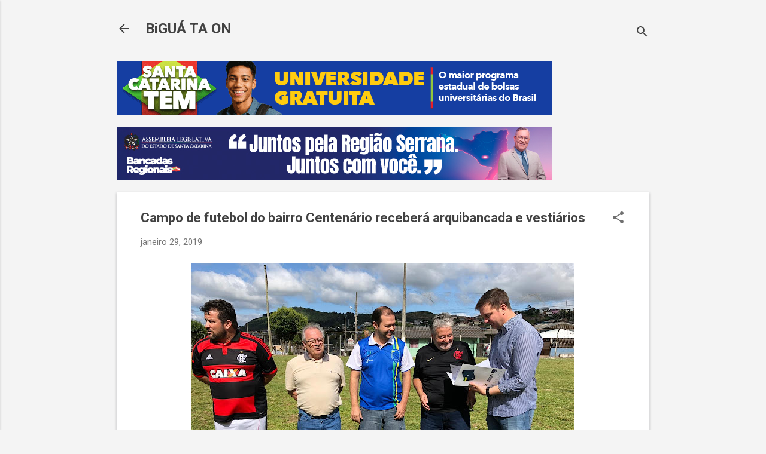

--- FILE ---
content_type: text/html; charset=UTF-8
request_url: https://www.biguataon.com/2019/01/campo-de-futebol-do-bairro-centenario.html
body_size: 35296
content:
<!DOCTYPE html>
<html dir='ltr' lang='pt-BR'>
<head>
<meta content='width=device-width, initial-scale=1' name='viewport'/>
<title>Campo de futebol do bairro Centenário receberá arquibancada e vestiários</title>
<meta content='text/html; charset=UTF-8' http-equiv='Content-Type'/>
<!-- Chrome, Firefox OS and Opera -->
<meta content='#f4f4f4' name='theme-color'/>
<!-- Windows Phone -->
<meta content='#f4f4f4' name='msapplication-navbutton-color'/>
<meta content='blogger' name='generator'/>
<link href='https://www.biguataon.com/favicon.ico' rel='icon' type='image/x-icon'/>
<link href='https://www.biguataon.com/2019/01/campo-de-futebol-do-bairro-centenario.html' rel='canonical'/>
<link rel="alternate" type="application/atom+xml" title="BiGUÁ TA ON   - Atom" href="https://www.biguataon.com/feeds/posts/default" />
<link rel="alternate" type="application/rss+xml" title="BiGUÁ TA ON   - RSS" href="https://www.biguataon.com/feeds/posts/default?alt=rss" />
<link rel="service.post" type="application/atom+xml" title="BiGUÁ TA ON   - Atom" href="https://www.blogger.com/feeds/3644039467626703809/posts/default" />

<link rel="alternate" type="application/atom+xml" title="BiGUÁ TA ON   - Atom" href="https://www.biguataon.com/feeds/750420391108180971/comments/default" />
<!--Can't find substitution for tag [blog.ieCssRetrofitLinks]-->
<link href='https://blogger.googleusercontent.com/img/b/R29vZ2xl/AVvXsEiC0tzq605DBhOAdx3tM7NUeySTHFCut9J2NAVtf-oJpxOKWyk4e1fYUgixYS7HIoxTpjnqGTeA6VAdYjiYIvVtZSdy_PtELc8bBTNkXFTn0BBVvQqeUfc0rq-evjhvgYS1hon8L1BDTd4/s640/Campo+de+futebol+do+bairro+Centen%25C3%25A1rio+receber%25C3%25A1+arquibancada+e+vesti%25C3%25A1rios+%25281%2529.jpg' rel='image_src'/>
<meta content='https://www.biguataon.com/2019/01/campo-de-futebol-do-bairro-centenario.html' property='og:url'/>
<meta content='Campo de futebol do bairro Centenário receberá arquibancada e vestiários' property='og:title'/>
<meta content='     O investimento com recursos próprios da municipalidade melhora a estrutura do campo do bairro     O campo de futebol do bairro Centenár...' property='og:description'/>
<meta content='https://blogger.googleusercontent.com/img/b/R29vZ2xl/AVvXsEiC0tzq605DBhOAdx3tM7NUeySTHFCut9J2NAVtf-oJpxOKWyk4e1fYUgixYS7HIoxTpjnqGTeA6VAdYjiYIvVtZSdy_PtELc8bBTNkXFTn0BBVvQqeUfc0rq-evjhvgYS1hon8L1BDTd4/w1200-h630-p-k-no-nu/Campo+de+futebol+do+bairro+Centen%25C3%25A1rio+receber%25C3%25A1+arquibancada+e+vesti%25C3%25A1rios+%25281%2529.jpg' property='og:image'/>
<style type='text/css'>@font-face{font-family:'Roboto';font-style:italic;font-weight:300;font-stretch:100%;font-display:swap;src:url(//fonts.gstatic.com/s/roboto/v50/KFOKCnqEu92Fr1Mu53ZEC9_Vu3r1gIhOszmOClHrs6ljXfMMLt_QuAX-k3Yi128m0kN2.woff2)format('woff2');unicode-range:U+0460-052F,U+1C80-1C8A,U+20B4,U+2DE0-2DFF,U+A640-A69F,U+FE2E-FE2F;}@font-face{font-family:'Roboto';font-style:italic;font-weight:300;font-stretch:100%;font-display:swap;src:url(//fonts.gstatic.com/s/roboto/v50/KFOKCnqEu92Fr1Mu53ZEC9_Vu3r1gIhOszmOClHrs6ljXfMMLt_QuAz-k3Yi128m0kN2.woff2)format('woff2');unicode-range:U+0301,U+0400-045F,U+0490-0491,U+04B0-04B1,U+2116;}@font-face{font-family:'Roboto';font-style:italic;font-weight:300;font-stretch:100%;font-display:swap;src:url(//fonts.gstatic.com/s/roboto/v50/KFOKCnqEu92Fr1Mu53ZEC9_Vu3r1gIhOszmOClHrs6ljXfMMLt_QuAT-k3Yi128m0kN2.woff2)format('woff2');unicode-range:U+1F00-1FFF;}@font-face{font-family:'Roboto';font-style:italic;font-weight:300;font-stretch:100%;font-display:swap;src:url(//fonts.gstatic.com/s/roboto/v50/KFOKCnqEu92Fr1Mu53ZEC9_Vu3r1gIhOszmOClHrs6ljXfMMLt_QuAv-k3Yi128m0kN2.woff2)format('woff2');unicode-range:U+0370-0377,U+037A-037F,U+0384-038A,U+038C,U+038E-03A1,U+03A3-03FF;}@font-face{font-family:'Roboto';font-style:italic;font-weight:300;font-stretch:100%;font-display:swap;src:url(//fonts.gstatic.com/s/roboto/v50/KFOKCnqEu92Fr1Mu53ZEC9_Vu3r1gIhOszmOClHrs6ljXfMMLt_QuHT-k3Yi128m0kN2.woff2)format('woff2');unicode-range:U+0302-0303,U+0305,U+0307-0308,U+0310,U+0312,U+0315,U+031A,U+0326-0327,U+032C,U+032F-0330,U+0332-0333,U+0338,U+033A,U+0346,U+034D,U+0391-03A1,U+03A3-03A9,U+03B1-03C9,U+03D1,U+03D5-03D6,U+03F0-03F1,U+03F4-03F5,U+2016-2017,U+2034-2038,U+203C,U+2040,U+2043,U+2047,U+2050,U+2057,U+205F,U+2070-2071,U+2074-208E,U+2090-209C,U+20D0-20DC,U+20E1,U+20E5-20EF,U+2100-2112,U+2114-2115,U+2117-2121,U+2123-214F,U+2190,U+2192,U+2194-21AE,U+21B0-21E5,U+21F1-21F2,U+21F4-2211,U+2213-2214,U+2216-22FF,U+2308-230B,U+2310,U+2319,U+231C-2321,U+2336-237A,U+237C,U+2395,U+239B-23B7,U+23D0,U+23DC-23E1,U+2474-2475,U+25AF,U+25B3,U+25B7,U+25BD,U+25C1,U+25CA,U+25CC,U+25FB,U+266D-266F,U+27C0-27FF,U+2900-2AFF,U+2B0E-2B11,U+2B30-2B4C,U+2BFE,U+3030,U+FF5B,U+FF5D,U+1D400-1D7FF,U+1EE00-1EEFF;}@font-face{font-family:'Roboto';font-style:italic;font-weight:300;font-stretch:100%;font-display:swap;src:url(//fonts.gstatic.com/s/roboto/v50/KFOKCnqEu92Fr1Mu53ZEC9_Vu3r1gIhOszmOClHrs6ljXfMMLt_QuGb-k3Yi128m0kN2.woff2)format('woff2');unicode-range:U+0001-000C,U+000E-001F,U+007F-009F,U+20DD-20E0,U+20E2-20E4,U+2150-218F,U+2190,U+2192,U+2194-2199,U+21AF,U+21E6-21F0,U+21F3,U+2218-2219,U+2299,U+22C4-22C6,U+2300-243F,U+2440-244A,U+2460-24FF,U+25A0-27BF,U+2800-28FF,U+2921-2922,U+2981,U+29BF,U+29EB,U+2B00-2BFF,U+4DC0-4DFF,U+FFF9-FFFB,U+10140-1018E,U+10190-1019C,U+101A0,U+101D0-101FD,U+102E0-102FB,U+10E60-10E7E,U+1D2C0-1D2D3,U+1D2E0-1D37F,U+1F000-1F0FF,U+1F100-1F1AD,U+1F1E6-1F1FF,U+1F30D-1F30F,U+1F315,U+1F31C,U+1F31E,U+1F320-1F32C,U+1F336,U+1F378,U+1F37D,U+1F382,U+1F393-1F39F,U+1F3A7-1F3A8,U+1F3AC-1F3AF,U+1F3C2,U+1F3C4-1F3C6,U+1F3CA-1F3CE,U+1F3D4-1F3E0,U+1F3ED,U+1F3F1-1F3F3,U+1F3F5-1F3F7,U+1F408,U+1F415,U+1F41F,U+1F426,U+1F43F,U+1F441-1F442,U+1F444,U+1F446-1F449,U+1F44C-1F44E,U+1F453,U+1F46A,U+1F47D,U+1F4A3,U+1F4B0,U+1F4B3,U+1F4B9,U+1F4BB,U+1F4BF,U+1F4C8-1F4CB,U+1F4D6,U+1F4DA,U+1F4DF,U+1F4E3-1F4E6,U+1F4EA-1F4ED,U+1F4F7,U+1F4F9-1F4FB,U+1F4FD-1F4FE,U+1F503,U+1F507-1F50B,U+1F50D,U+1F512-1F513,U+1F53E-1F54A,U+1F54F-1F5FA,U+1F610,U+1F650-1F67F,U+1F687,U+1F68D,U+1F691,U+1F694,U+1F698,U+1F6AD,U+1F6B2,U+1F6B9-1F6BA,U+1F6BC,U+1F6C6-1F6CF,U+1F6D3-1F6D7,U+1F6E0-1F6EA,U+1F6F0-1F6F3,U+1F6F7-1F6FC,U+1F700-1F7FF,U+1F800-1F80B,U+1F810-1F847,U+1F850-1F859,U+1F860-1F887,U+1F890-1F8AD,U+1F8B0-1F8BB,U+1F8C0-1F8C1,U+1F900-1F90B,U+1F93B,U+1F946,U+1F984,U+1F996,U+1F9E9,U+1FA00-1FA6F,U+1FA70-1FA7C,U+1FA80-1FA89,U+1FA8F-1FAC6,U+1FACE-1FADC,U+1FADF-1FAE9,U+1FAF0-1FAF8,U+1FB00-1FBFF;}@font-face{font-family:'Roboto';font-style:italic;font-weight:300;font-stretch:100%;font-display:swap;src:url(//fonts.gstatic.com/s/roboto/v50/KFOKCnqEu92Fr1Mu53ZEC9_Vu3r1gIhOszmOClHrs6ljXfMMLt_QuAf-k3Yi128m0kN2.woff2)format('woff2');unicode-range:U+0102-0103,U+0110-0111,U+0128-0129,U+0168-0169,U+01A0-01A1,U+01AF-01B0,U+0300-0301,U+0303-0304,U+0308-0309,U+0323,U+0329,U+1EA0-1EF9,U+20AB;}@font-face{font-family:'Roboto';font-style:italic;font-weight:300;font-stretch:100%;font-display:swap;src:url(//fonts.gstatic.com/s/roboto/v50/KFOKCnqEu92Fr1Mu53ZEC9_Vu3r1gIhOszmOClHrs6ljXfMMLt_QuAb-k3Yi128m0kN2.woff2)format('woff2');unicode-range:U+0100-02BA,U+02BD-02C5,U+02C7-02CC,U+02CE-02D7,U+02DD-02FF,U+0304,U+0308,U+0329,U+1D00-1DBF,U+1E00-1E9F,U+1EF2-1EFF,U+2020,U+20A0-20AB,U+20AD-20C0,U+2113,U+2C60-2C7F,U+A720-A7FF;}@font-face{font-family:'Roboto';font-style:italic;font-weight:300;font-stretch:100%;font-display:swap;src:url(//fonts.gstatic.com/s/roboto/v50/KFOKCnqEu92Fr1Mu53ZEC9_Vu3r1gIhOszmOClHrs6ljXfMMLt_QuAj-k3Yi128m0g.woff2)format('woff2');unicode-range:U+0000-00FF,U+0131,U+0152-0153,U+02BB-02BC,U+02C6,U+02DA,U+02DC,U+0304,U+0308,U+0329,U+2000-206F,U+20AC,U+2122,U+2191,U+2193,U+2212,U+2215,U+FEFF,U+FFFD;}@font-face{font-family:'Roboto';font-style:normal;font-weight:400;font-stretch:100%;font-display:swap;src:url(//fonts.gstatic.com/s/roboto/v50/KFO7CnqEu92Fr1ME7kSn66aGLdTylUAMa3GUBHMdazTgWw.woff2)format('woff2');unicode-range:U+0460-052F,U+1C80-1C8A,U+20B4,U+2DE0-2DFF,U+A640-A69F,U+FE2E-FE2F;}@font-face{font-family:'Roboto';font-style:normal;font-weight:400;font-stretch:100%;font-display:swap;src:url(//fonts.gstatic.com/s/roboto/v50/KFO7CnqEu92Fr1ME7kSn66aGLdTylUAMa3iUBHMdazTgWw.woff2)format('woff2');unicode-range:U+0301,U+0400-045F,U+0490-0491,U+04B0-04B1,U+2116;}@font-face{font-family:'Roboto';font-style:normal;font-weight:400;font-stretch:100%;font-display:swap;src:url(//fonts.gstatic.com/s/roboto/v50/KFO7CnqEu92Fr1ME7kSn66aGLdTylUAMa3CUBHMdazTgWw.woff2)format('woff2');unicode-range:U+1F00-1FFF;}@font-face{font-family:'Roboto';font-style:normal;font-weight:400;font-stretch:100%;font-display:swap;src:url(//fonts.gstatic.com/s/roboto/v50/KFO7CnqEu92Fr1ME7kSn66aGLdTylUAMa3-UBHMdazTgWw.woff2)format('woff2');unicode-range:U+0370-0377,U+037A-037F,U+0384-038A,U+038C,U+038E-03A1,U+03A3-03FF;}@font-face{font-family:'Roboto';font-style:normal;font-weight:400;font-stretch:100%;font-display:swap;src:url(//fonts.gstatic.com/s/roboto/v50/KFO7CnqEu92Fr1ME7kSn66aGLdTylUAMawCUBHMdazTgWw.woff2)format('woff2');unicode-range:U+0302-0303,U+0305,U+0307-0308,U+0310,U+0312,U+0315,U+031A,U+0326-0327,U+032C,U+032F-0330,U+0332-0333,U+0338,U+033A,U+0346,U+034D,U+0391-03A1,U+03A3-03A9,U+03B1-03C9,U+03D1,U+03D5-03D6,U+03F0-03F1,U+03F4-03F5,U+2016-2017,U+2034-2038,U+203C,U+2040,U+2043,U+2047,U+2050,U+2057,U+205F,U+2070-2071,U+2074-208E,U+2090-209C,U+20D0-20DC,U+20E1,U+20E5-20EF,U+2100-2112,U+2114-2115,U+2117-2121,U+2123-214F,U+2190,U+2192,U+2194-21AE,U+21B0-21E5,U+21F1-21F2,U+21F4-2211,U+2213-2214,U+2216-22FF,U+2308-230B,U+2310,U+2319,U+231C-2321,U+2336-237A,U+237C,U+2395,U+239B-23B7,U+23D0,U+23DC-23E1,U+2474-2475,U+25AF,U+25B3,U+25B7,U+25BD,U+25C1,U+25CA,U+25CC,U+25FB,U+266D-266F,U+27C0-27FF,U+2900-2AFF,U+2B0E-2B11,U+2B30-2B4C,U+2BFE,U+3030,U+FF5B,U+FF5D,U+1D400-1D7FF,U+1EE00-1EEFF;}@font-face{font-family:'Roboto';font-style:normal;font-weight:400;font-stretch:100%;font-display:swap;src:url(//fonts.gstatic.com/s/roboto/v50/KFO7CnqEu92Fr1ME7kSn66aGLdTylUAMaxKUBHMdazTgWw.woff2)format('woff2');unicode-range:U+0001-000C,U+000E-001F,U+007F-009F,U+20DD-20E0,U+20E2-20E4,U+2150-218F,U+2190,U+2192,U+2194-2199,U+21AF,U+21E6-21F0,U+21F3,U+2218-2219,U+2299,U+22C4-22C6,U+2300-243F,U+2440-244A,U+2460-24FF,U+25A0-27BF,U+2800-28FF,U+2921-2922,U+2981,U+29BF,U+29EB,U+2B00-2BFF,U+4DC0-4DFF,U+FFF9-FFFB,U+10140-1018E,U+10190-1019C,U+101A0,U+101D0-101FD,U+102E0-102FB,U+10E60-10E7E,U+1D2C0-1D2D3,U+1D2E0-1D37F,U+1F000-1F0FF,U+1F100-1F1AD,U+1F1E6-1F1FF,U+1F30D-1F30F,U+1F315,U+1F31C,U+1F31E,U+1F320-1F32C,U+1F336,U+1F378,U+1F37D,U+1F382,U+1F393-1F39F,U+1F3A7-1F3A8,U+1F3AC-1F3AF,U+1F3C2,U+1F3C4-1F3C6,U+1F3CA-1F3CE,U+1F3D4-1F3E0,U+1F3ED,U+1F3F1-1F3F3,U+1F3F5-1F3F7,U+1F408,U+1F415,U+1F41F,U+1F426,U+1F43F,U+1F441-1F442,U+1F444,U+1F446-1F449,U+1F44C-1F44E,U+1F453,U+1F46A,U+1F47D,U+1F4A3,U+1F4B0,U+1F4B3,U+1F4B9,U+1F4BB,U+1F4BF,U+1F4C8-1F4CB,U+1F4D6,U+1F4DA,U+1F4DF,U+1F4E3-1F4E6,U+1F4EA-1F4ED,U+1F4F7,U+1F4F9-1F4FB,U+1F4FD-1F4FE,U+1F503,U+1F507-1F50B,U+1F50D,U+1F512-1F513,U+1F53E-1F54A,U+1F54F-1F5FA,U+1F610,U+1F650-1F67F,U+1F687,U+1F68D,U+1F691,U+1F694,U+1F698,U+1F6AD,U+1F6B2,U+1F6B9-1F6BA,U+1F6BC,U+1F6C6-1F6CF,U+1F6D3-1F6D7,U+1F6E0-1F6EA,U+1F6F0-1F6F3,U+1F6F7-1F6FC,U+1F700-1F7FF,U+1F800-1F80B,U+1F810-1F847,U+1F850-1F859,U+1F860-1F887,U+1F890-1F8AD,U+1F8B0-1F8BB,U+1F8C0-1F8C1,U+1F900-1F90B,U+1F93B,U+1F946,U+1F984,U+1F996,U+1F9E9,U+1FA00-1FA6F,U+1FA70-1FA7C,U+1FA80-1FA89,U+1FA8F-1FAC6,U+1FACE-1FADC,U+1FADF-1FAE9,U+1FAF0-1FAF8,U+1FB00-1FBFF;}@font-face{font-family:'Roboto';font-style:normal;font-weight:400;font-stretch:100%;font-display:swap;src:url(//fonts.gstatic.com/s/roboto/v50/KFO7CnqEu92Fr1ME7kSn66aGLdTylUAMa3OUBHMdazTgWw.woff2)format('woff2');unicode-range:U+0102-0103,U+0110-0111,U+0128-0129,U+0168-0169,U+01A0-01A1,U+01AF-01B0,U+0300-0301,U+0303-0304,U+0308-0309,U+0323,U+0329,U+1EA0-1EF9,U+20AB;}@font-face{font-family:'Roboto';font-style:normal;font-weight:400;font-stretch:100%;font-display:swap;src:url(//fonts.gstatic.com/s/roboto/v50/KFO7CnqEu92Fr1ME7kSn66aGLdTylUAMa3KUBHMdazTgWw.woff2)format('woff2');unicode-range:U+0100-02BA,U+02BD-02C5,U+02C7-02CC,U+02CE-02D7,U+02DD-02FF,U+0304,U+0308,U+0329,U+1D00-1DBF,U+1E00-1E9F,U+1EF2-1EFF,U+2020,U+20A0-20AB,U+20AD-20C0,U+2113,U+2C60-2C7F,U+A720-A7FF;}@font-face{font-family:'Roboto';font-style:normal;font-weight:400;font-stretch:100%;font-display:swap;src:url(//fonts.gstatic.com/s/roboto/v50/KFO7CnqEu92Fr1ME7kSn66aGLdTylUAMa3yUBHMdazQ.woff2)format('woff2');unicode-range:U+0000-00FF,U+0131,U+0152-0153,U+02BB-02BC,U+02C6,U+02DA,U+02DC,U+0304,U+0308,U+0329,U+2000-206F,U+20AC,U+2122,U+2191,U+2193,U+2212,U+2215,U+FEFF,U+FFFD;}@font-face{font-family:'Roboto';font-style:normal;font-weight:700;font-stretch:100%;font-display:swap;src:url(//fonts.gstatic.com/s/roboto/v50/KFO7CnqEu92Fr1ME7kSn66aGLdTylUAMa3GUBHMdazTgWw.woff2)format('woff2');unicode-range:U+0460-052F,U+1C80-1C8A,U+20B4,U+2DE0-2DFF,U+A640-A69F,U+FE2E-FE2F;}@font-face{font-family:'Roboto';font-style:normal;font-weight:700;font-stretch:100%;font-display:swap;src:url(//fonts.gstatic.com/s/roboto/v50/KFO7CnqEu92Fr1ME7kSn66aGLdTylUAMa3iUBHMdazTgWw.woff2)format('woff2');unicode-range:U+0301,U+0400-045F,U+0490-0491,U+04B0-04B1,U+2116;}@font-face{font-family:'Roboto';font-style:normal;font-weight:700;font-stretch:100%;font-display:swap;src:url(//fonts.gstatic.com/s/roboto/v50/KFO7CnqEu92Fr1ME7kSn66aGLdTylUAMa3CUBHMdazTgWw.woff2)format('woff2');unicode-range:U+1F00-1FFF;}@font-face{font-family:'Roboto';font-style:normal;font-weight:700;font-stretch:100%;font-display:swap;src:url(//fonts.gstatic.com/s/roboto/v50/KFO7CnqEu92Fr1ME7kSn66aGLdTylUAMa3-UBHMdazTgWw.woff2)format('woff2');unicode-range:U+0370-0377,U+037A-037F,U+0384-038A,U+038C,U+038E-03A1,U+03A3-03FF;}@font-face{font-family:'Roboto';font-style:normal;font-weight:700;font-stretch:100%;font-display:swap;src:url(//fonts.gstatic.com/s/roboto/v50/KFO7CnqEu92Fr1ME7kSn66aGLdTylUAMawCUBHMdazTgWw.woff2)format('woff2');unicode-range:U+0302-0303,U+0305,U+0307-0308,U+0310,U+0312,U+0315,U+031A,U+0326-0327,U+032C,U+032F-0330,U+0332-0333,U+0338,U+033A,U+0346,U+034D,U+0391-03A1,U+03A3-03A9,U+03B1-03C9,U+03D1,U+03D5-03D6,U+03F0-03F1,U+03F4-03F5,U+2016-2017,U+2034-2038,U+203C,U+2040,U+2043,U+2047,U+2050,U+2057,U+205F,U+2070-2071,U+2074-208E,U+2090-209C,U+20D0-20DC,U+20E1,U+20E5-20EF,U+2100-2112,U+2114-2115,U+2117-2121,U+2123-214F,U+2190,U+2192,U+2194-21AE,U+21B0-21E5,U+21F1-21F2,U+21F4-2211,U+2213-2214,U+2216-22FF,U+2308-230B,U+2310,U+2319,U+231C-2321,U+2336-237A,U+237C,U+2395,U+239B-23B7,U+23D0,U+23DC-23E1,U+2474-2475,U+25AF,U+25B3,U+25B7,U+25BD,U+25C1,U+25CA,U+25CC,U+25FB,U+266D-266F,U+27C0-27FF,U+2900-2AFF,U+2B0E-2B11,U+2B30-2B4C,U+2BFE,U+3030,U+FF5B,U+FF5D,U+1D400-1D7FF,U+1EE00-1EEFF;}@font-face{font-family:'Roboto';font-style:normal;font-weight:700;font-stretch:100%;font-display:swap;src:url(//fonts.gstatic.com/s/roboto/v50/KFO7CnqEu92Fr1ME7kSn66aGLdTylUAMaxKUBHMdazTgWw.woff2)format('woff2');unicode-range:U+0001-000C,U+000E-001F,U+007F-009F,U+20DD-20E0,U+20E2-20E4,U+2150-218F,U+2190,U+2192,U+2194-2199,U+21AF,U+21E6-21F0,U+21F3,U+2218-2219,U+2299,U+22C4-22C6,U+2300-243F,U+2440-244A,U+2460-24FF,U+25A0-27BF,U+2800-28FF,U+2921-2922,U+2981,U+29BF,U+29EB,U+2B00-2BFF,U+4DC0-4DFF,U+FFF9-FFFB,U+10140-1018E,U+10190-1019C,U+101A0,U+101D0-101FD,U+102E0-102FB,U+10E60-10E7E,U+1D2C0-1D2D3,U+1D2E0-1D37F,U+1F000-1F0FF,U+1F100-1F1AD,U+1F1E6-1F1FF,U+1F30D-1F30F,U+1F315,U+1F31C,U+1F31E,U+1F320-1F32C,U+1F336,U+1F378,U+1F37D,U+1F382,U+1F393-1F39F,U+1F3A7-1F3A8,U+1F3AC-1F3AF,U+1F3C2,U+1F3C4-1F3C6,U+1F3CA-1F3CE,U+1F3D4-1F3E0,U+1F3ED,U+1F3F1-1F3F3,U+1F3F5-1F3F7,U+1F408,U+1F415,U+1F41F,U+1F426,U+1F43F,U+1F441-1F442,U+1F444,U+1F446-1F449,U+1F44C-1F44E,U+1F453,U+1F46A,U+1F47D,U+1F4A3,U+1F4B0,U+1F4B3,U+1F4B9,U+1F4BB,U+1F4BF,U+1F4C8-1F4CB,U+1F4D6,U+1F4DA,U+1F4DF,U+1F4E3-1F4E6,U+1F4EA-1F4ED,U+1F4F7,U+1F4F9-1F4FB,U+1F4FD-1F4FE,U+1F503,U+1F507-1F50B,U+1F50D,U+1F512-1F513,U+1F53E-1F54A,U+1F54F-1F5FA,U+1F610,U+1F650-1F67F,U+1F687,U+1F68D,U+1F691,U+1F694,U+1F698,U+1F6AD,U+1F6B2,U+1F6B9-1F6BA,U+1F6BC,U+1F6C6-1F6CF,U+1F6D3-1F6D7,U+1F6E0-1F6EA,U+1F6F0-1F6F3,U+1F6F7-1F6FC,U+1F700-1F7FF,U+1F800-1F80B,U+1F810-1F847,U+1F850-1F859,U+1F860-1F887,U+1F890-1F8AD,U+1F8B0-1F8BB,U+1F8C0-1F8C1,U+1F900-1F90B,U+1F93B,U+1F946,U+1F984,U+1F996,U+1F9E9,U+1FA00-1FA6F,U+1FA70-1FA7C,U+1FA80-1FA89,U+1FA8F-1FAC6,U+1FACE-1FADC,U+1FADF-1FAE9,U+1FAF0-1FAF8,U+1FB00-1FBFF;}@font-face{font-family:'Roboto';font-style:normal;font-weight:700;font-stretch:100%;font-display:swap;src:url(//fonts.gstatic.com/s/roboto/v50/KFO7CnqEu92Fr1ME7kSn66aGLdTylUAMa3OUBHMdazTgWw.woff2)format('woff2');unicode-range:U+0102-0103,U+0110-0111,U+0128-0129,U+0168-0169,U+01A0-01A1,U+01AF-01B0,U+0300-0301,U+0303-0304,U+0308-0309,U+0323,U+0329,U+1EA0-1EF9,U+20AB;}@font-face{font-family:'Roboto';font-style:normal;font-weight:700;font-stretch:100%;font-display:swap;src:url(//fonts.gstatic.com/s/roboto/v50/KFO7CnqEu92Fr1ME7kSn66aGLdTylUAMa3KUBHMdazTgWw.woff2)format('woff2');unicode-range:U+0100-02BA,U+02BD-02C5,U+02C7-02CC,U+02CE-02D7,U+02DD-02FF,U+0304,U+0308,U+0329,U+1D00-1DBF,U+1E00-1E9F,U+1EF2-1EFF,U+2020,U+20A0-20AB,U+20AD-20C0,U+2113,U+2C60-2C7F,U+A720-A7FF;}@font-face{font-family:'Roboto';font-style:normal;font-weight:700;font-stretch:100%;font-display:swap;src:url(//fonts.gstatic.com/s/roboto/v50/KFO7CnqEu92Fr1ME7kSn66aGLdTylUAMa3yUBHMdazQ.woff2)format('woff2');unicode-range:U+0000-00FF,U+0131,U+0152-0153,U+02BB-02BC,U+02C6,U+02DA,U+02DC,U+0304,U+0308,U+0329,U+2000-206F,U+20AC,U+2122,U+2191,U+2193,U+2212,U+2215,U+FEFF,U+FFFD;}</style>
<style id='page-skin-1' type='text/css'><!--
/*! normalize.css v8.0.0 | MIT License | github.com/necolas/normalize.css */html{line-height:1.15;-webkit-text-size-adjust:100%}body{margin:0}h1{font-size:2em;margin:.67em 0}hr{box-sizing:content-box;height:0;overflow:visible}pre{font-family:monospace,monospace;font-size:1em}a{background-color:transparent}abbr[title]{border-bottom:none;text-decoration:underline;text-decoration:underline dotted}b,strong{font-weight:bolder}code,kbd,samp{font-family:monospace,monospace;font-size:1em}small{font-size:80%}sub,sup{font-size:75%;line-height:0;position:relative;vertical-align:baseline}sub{bottom:-0.25em}sup{top:-0.5em}img{border-style:none}button,input,optgroup,select,textarea{font-family:inherit;font-size:100%;line-height:1.15;margin:0}button,input{overflow:visible}button,select{text-transform:none}button,[type="button"],[type="reset"],[type="submit"]{-webkit-appearance:button}button::-moz-focus-inner,[type="button"]::-moz-focus-inner,[type="reset"]::-moz-focus-inner,[type="submit"]::-moz-focus-inner{border-style:none;padding:0}button:-moz-focusring,[type="button"]:-moz-focusring,[type="reset"]:-moz-focusring,[type="submit"]:-moz-focusring{outline:1px dotted ButtonText}fieldset{padding:.35em .75em .625em}legend{box-sizing:border-box;color:inherit;display:table;max-width:100%;padding:0;white-space:normal}progress{vertical-align:baseline}textarea{overflow:auto}[type="checkbox"],[type="radio"]{box-sizing:border-box;padding:0}[type="number"]::-webkit-inner-spin-button,[type="number"]::-webkit-outer-spin-button{height:auto}[type="search"]{-webkit-appearance:textfield;outline-offset:-2px}[type="search"]::-webkit-search-decoration{-webkit-appearance:none}::-webkit-file-upload-button{-webkit-appearance:button;font:inherit}details{display:block}summary{display:list-item}template{display:none}[hidden]{display:none}
/*!************************************************
* Blogger Template Style
* Name: Essential
**************************************************/
body{
overflow-wrap:break-word;
word-break:break-word;
word-wrap:break-word
}
.hidden{
display:none
}
.invisible{
visibility:hidden
}
.container:after,.float-container:after{
clear:both;
content:"";
display:table
}
.clearboth{
clear:both
}
#comments .comment .comment-actions,.subscribe-popup .FollowByEmail .follow-by-email-submit,.widget.Profile .profile-link,.widget.Profile .profile-link.visit-profile{
background:transparent;
border:0;
box-shadow:none;
color:#212bf3;
cursor:pointer;
font-size:14px;
font-weight:700;
outline:none;
text-decoration:none;
text-transform:uppercase;
width:auto
}
.dim-overlay{
height:100vh;
left:0;
position:fixed;
top:0;
width:100%
}
#sharing-dim-overlay{
background-color:transparent
}
input::-ms-clear{
display:none
}
.blogger-logo,.svg-icon-24.blogger-logo{
fill:#ff9800;
opacity:1
}
.loading-spinner-large{
-webkit-animation:mspin-rotate 1568.63ms linear infinite;
animation:mspin-rotate 1568.63ms linear infinite;
height:48px;
overflow:hidden;
position:absolute;
width:48px;
z-index:200
}
.loading-spinner-large>div{
-webkit-animation:mspin-revrot 5332ms steps(4) infinite;
animation:mspin-revrot 5332ms steps(4) infinite
}
.loading-spinner-large>div>div{
-webkit-animation:mspin-singlecolor-large-film 1333ms steps(81) infinite;
animation:mspin-singlecolor-large-film 1333ms steps(81) infinite;
background-size:100%;
height:48px;
width:3888px
}
.mspin-black-large>div>div,.mspin-grey_54-large>div>div{
background-image:url(https://www.blogblog.com/indie/mspin_black_large.svg)
}
.mspin-white-large>div>div{
background-image:url(https://www.blogblog.com/indie/mspin_white_large.svg)
}
.mspin-grey_54-large{
opacity:.54
}
@-webkit-keyframes mspin-singlecolor-large-film{
0%{
-webkit-transform:translateX(0);
transform:translateX(0)
}
to{
-webkit-transform:translateX(-3888px);
transform:translateX(-3888px)
}
}
@keyframes mspin-singlecolor-large-film{
0%{
-webkit-transform:translateX(0);
transform:translateX(0)
}
to{
-webkit-transform:translateX(-3888px);
transform:translateX(-3888px)
}
}
@-webkit-keyframes mspin-rotate{
0%{
-webkit-transform:rotate(0deg);
transform:rotate(0deg)
}
to{
-webkit-transform:rotate(1turn);
transform:rotate(1turn)
}
}
@keyframes mspin-rotate{
0%{
-webkit-transform:rotate(0deg);
transform:rotate(0deg)
}
to{
-webkit-transform:rotate(1turn);
transform:rotate(1turn)
}
}
@-webkit-keyframes mspin-revrot{
0%{
-webkit-transform:rotate(0deg);
transform:rotate(0deg)
}
to{
-webkit-transform:rotate(-1turn);
transform:rotate(-1turn)
}
}
@keyframes mspin-revrot{
0%{
-webkit-transform:rotate(0deg);
transform:rotate(0deg)
}
to{
-webkit-transform:rotate(-1turn);
transform:rotate(-1turn)
}
}
.skip-navigation{
background-color:#fff;
box-sizing:border-box;
color:#000;
display:block;
height:0;
left:0;
line-height:50px;
overflow:hidden;
padding-top:0;
position:fixed;
text-align:center;
top:0;
-webkit-transition:box-shadow .3s,height .3s,padding-top .3s;
transition:box-shadow .3s,height .3s,padding-top .3s;
width:100%;
z-index:900
}
.skip-navigation:focus{
box-shadow:0 4px 5px 0 rgba(0,0,0,.14),0 1px 10px 0 rgba(0,0,0,.12),0 2px 4px -1px rgba(0,0,0,.2);
height:50px
}
#main{
outline:none
}
.main-heading{
position:absolute;
clip:rect(1px,1px,1px,1px);
padding:0;
border:0;
height:1px;
width:1px;
overflow:hidden
}
.Attribution{
margin-top:1em;
text-align:center
}
.Attribution .blogger img,.Attribution .blogger svg{
vertical-align:bottom
}
.Attribution .blogger img{
margin-right:.5em
}
.Attribution div{
line-height:24px;
margin-top:.5em
}
.Attribution .copyright,.Attribution .image-attribution{
font-size:.7em;
margin-top:1.5em
}
.BLOG_mobile_video_class{
display:none
}
.bg-photo{
background-attachment:scroll!important
}
body .CSS_LIGHTBOX{
z-index:900
}
.extendable .show-less,.extendable .show-more{
border-color:#212bf3;
color:#212bf3;
margin-top:8px
}
.extendable .show-less.hidden,.extendable .show-more.hidden,.inline-ad{
display:none
}
.inline-ad{
max-width:100%;
overflow:hidden
}
.adsbygoogle{
display:block
}
#cookieChoiceInfo{
bottom:0;
top:auto
}
iframe.b-hbp-video{
border:0
}
.post-body iframe,.post-body img{
max-width:100%
}
.post-body a[imageanchor=\31]{
display:inline-block
}
.byline{
margin-right:1em
}
.byline:last-child{
margin-right:0
}
.link-copied-dialog{
max-width:520px;
outline:0
}
.link-copied-dialog .modal-dialog-buttons{
margin-top:8px
}
.link-copied-dialog .goog-buttonset-default{
background:transparent;
border:0
}
.link-copied-dialog .goog-buttonset-default:focus{
outline:0
}
.paging-control-container{
margin-bottom:16px
}
.paging-control-container .paging-control{
display:inline-block
}
.paging-control-container .comment-range-text:after,.paging-control-container .paging-control{
color:#212bf3
}
.paging-control-container .comment-range-text,.paging-control-container .paging-control{
margin-right:8px
}
.paging-control-container .comment-range-text:after,.paging-control-container .paging-control:after{
content:"\b7";
cursor:default;
padding-left:8px;
pointer-events:none
}
.paging-control-container .comment-range-text:last-child:after,.paging-control-container .paging-control:last-child:after{
content:none
}
.byline.reactions iframe{
height:20px
}
.b-notification{
color:#000;
background-color:#fff;
border-bottom:1px solid #000;
box-sizing:border-box;
padding:16px 32px;
text-align:center
}
.b-notification.visible{
-webkit-transition:margin-top .3s cubic-bezier(.4,0,.2,1);
transition:margin-top .3s cubic-bezier(.4,0,.2,1)
}
.b-notification.invisible{
position:absolute
}
.b-notification-close{
position:absolute;
right:8px;
top:8px
}
.no-posts-message{
line-height:40px;
text-align:center
}
@media screen and (max-width:800px){
body.item-view .post-body a[imageanchor=\31][style*=float\:\ left\;],body.item-view .post-body a[imageanchor=\31][style*=float\:\ right\;]{
float:none!important;
clear:none!important
}
body.item-view .post-body a[imageanchor=\31] img{
display:block;
height:auto;
margin:0 auto
}
body.item-view .post-body>.separator:first-child>a[imageanchor=\31]:first-child{
margin-top:20px
}
.post-body a[imageanchor]{
display:block
}
body.item-view .post-body a[imageanchor=\31]{
margin-left:0!important;
margin-right:0!important
}
body.item-view .post-body a[imageanchor=\31]+a[imageanchor=\31]{
margin-top:16px
}
}
.item-control{
display:none
}
#comments{
border-top:1px dashed rgba(0,0,0,.54);
margin-top:20px;
padding:20px
}
#comments .comment-thread ol{
margin:0;
padding-left:0;
padding-left:0
}
#comments .comment-thread .comment-replies,#comments .comment .comment-replybox-single{
margin-left:60px
}
#comments .comment-thread .thread-count{
display:none
}
#comments .comment{
list-style-type:none;
padding:0 0 30px;
position:relative
}
#comments .comment .comment{
padding-bottom:8px
}
.comment .avatar-image-container{
position:absolute
}
.comment .avatar-image-container img{
border-radius:50%
}
.avatar-image-container svg,.comment .avatar-image-container .avatar-icon{
border-radius:50%;
border:1px solid #707070;
box-sizing:border-box;
fill:#707070;
height:35px;
margin:0;
padding:7px;
width:35px
}
.comment .comment-block{
margin-top:10px;
margin-left:60px;
padding-bottom:0
}
#comments .comment-author-header-wrapper{
margin-left:40px
}
#comments .comment .thread-expanded .comment-block{
padding-bottom:20px
}
#comments .comment .comment-header .user,#comments .comment .comment-header .user a{
color:#424242;
font-style:normal;
font-weight:700
}
#comments .comment .comment-actions{
bottom:0;
margin-bottom:15px;
position:absolute
}
#comments .comment .comment-actions>*{
margin-right:8px
}
#comments .comment .comment-header .datetime{
bottom:0;
display:inline-block;
font-size:13px;
font-style:italic;
margin-left:8px
}
#comments .comment .comment-footer .comment-timestamp a,#comments .comment .comment-header .datetime,#comments .comment .comment-header .datetime a{
color:rgba(66,66,66,.54)
}
#comments .comment .comment-content,.comment .comment-body{
margin-top:12px;
word-break:break-word
}
.comment-body{
margin-bottom:12px
}
#comments.embed[data-num-comments=\30]{
border:0;
margin-top:0;
padding-top:0
}
#comment-editor-src,#comments.embed[data-num-comments=\30] #comment-post-message,#comments.embed[data-num-comments=\30] div.comment-form>p,#comments.embed[data-num-comments=\30] p.comment-footer{
display:none
}
.comments .comments-content .loadmore.loaded{
max-height:0;
opacity:0;
overflow:hidden
}
.extendable .remaining-items{
height:0;
overflow:hidden;
-webkit-transition:height .3s cubic-bezier(.4,0,.2,1);
transition:height .3s cubic-bezier(.4,0,.2,1)
}
.extendable .remaining-items.expanded{
height:auto
}
.svg-icon-24,.svg-icon-24-button{
cursor:pointer;
height:24px;
width:24px;
min-width:24px
}
.touch-icon{
margin:-12px;
padding:12px
}
.touch-icon:active,.touch-icon:focus{
background-color:hsla(0,0%,60%,.4);
border-radius:50%
}
svg:not(:root).touch-icon{
overflow:visible
}
html[dir=rtl] .rtl-reversible-icon{
-webkit-transform:scaleX(-1);
transform:scaleX(-1)
}
.svg-icon-24-button,.touch-icon-button{
background:transparent;
border:0;
margin:0;
outline:none;
padding:0
}
.touch-icon-button .touch-icon:active,.touch-icon-button .touch-icon:focus{
background-color:transparent
}
.touch-icon-button:active .touch-icon,.touch-icon-button:focus .touch-icon{
background-color:hsla(0,0%,60%,.4);
border-radius:50%
}
.Profile .default-avatar-wrapper .avatar-icon{
border-radius:50%;
border:1px solid #707070;
box-sizing:border-box;
fill:#707070;
margin:0
}
.Profile .individual .default-avatar-wrapper .avatar-icon{
padding:25px
}
.Profile .individual .avatar-icon,.Profile .individual .profile-img{
height:120px;
width:120px
}
.Profile .team .default-avatar-wrapper .avatar-icon{
padding:8px
}
.Profile .team .avatar-icon,.Profile .team .default-avatar-wrapper,.Profile .team .profile-img{
height:40px;
width:40px
}
.snippet-container{
margin:0;
position:relative;
overflow:hidden
}
.snippet-fade{
bottom:0;
box-sizing:border-box;
position:absolute;
width:96px;
right:0
}
.snippet-fade:after{
content:"\2026";
float:right
}
.post-bottom{
-webkit-box-align:center;
align-items:center;
display:-webkit-box;
display:flex;
flex-wrap:wrap
}
.post-footer{
-webkit-box-flex:1;
flex:1 1 auto;
flex-wrap:wrap;
-webkit-box-ordinal-group:2;
order:1
}
.post-footer>*{
-webkit-box-flex:0;
flex:0 1 auto
}
.post-footer .byline:last-child{
margin-right:1em
}
.jump-link{
-webkit-box-flex:0;
flex:0 0 auto;
-webkit-box-ordinal-group:3;
order:2
}
.centered-top-container.sticky{
left:0;
position:fixed;
right:0;
top:0;
width:auto;
z-index:50;
-webkit-transition-property:opacity,-webkit-transform;
transition-property:opacity,-webkit-transform;
transition-property:transform,opacity;
transition-property:transform,opacity,-webkit-transform;
-webkit-transition-duration:.2s;
transition-duration:.2s;
-webkit-transition-timing-function:cubic-bezier(.4,0,.2,1);
transition-timing-function:cubic-bezier(.4,0,.2,1)
}
.centered-top-placeholder{
display:none
}
.collapsed-header .centered-top-placeholder{
display:block
}
.centered-top-container .Header .replaced h1,.centered-top-placeholder .Header .replaced h1{
display:none
}
.centered-top-container.sticky .Header .replaced h1{
display:block
}
.centered-top-container.sticky .Header .header-widget{
background:none
}
.centered-top-container.sticky .Header .header-image-wrapper{
display:none
}
.centered-top-container img,.centered-top-placeholder img{
max-width:100%
}
.collapsible{
-webkit-transition:height .3s cubic-bezier(.4,0,.2,1);
transition:height .3s cubic-bezier(.4,0,.2,1)
}
.collapsible,.collapsible>summary{
display:block;
overflow:hidden
}
.collapsible>:not(summary){
display:none
}
.collapsible[open]>:not(summary){
display:block
}
.collapsible:focus,.collapsible>summary:focus{
outline:none
}
.collapsible>summary{
cursor:pointer;
display:block;
padding:0
}
.collapsible:focus>summary,.collapsible>summary:focus{
background-color:transparent
}
.collapsible>summary::-webkit-details-marker{
display:none
}
.collapsible-title{
-webkit-box-align:center;
align-items:center;
display:-webkit-box;
display:flex
}
.collapsible-title .title{
-webkit-box-flex:1;
flex:1 1 auto;
-webkit-box-ordinal-group:1;
order:0;
overflow:hidden;
text-overflow:ellipsis;
white-space:nowrap
}
.collapsible-title .chevron-down,.collapsible[open] .collapsible-title .chevron-up{
display:block
}
.collapsible-title .chevron-up,.collapsible[open] .collapsible-title .chevron-down{
display:none
}
.flat-button{
font-weight:700;
text-transform:uppercase;
border-radius:2px;
padding:8px;
margin:-8px
}
.flat-button,.flat-icon-button{
cursor:pointer;
display:inline-block
}
.flat-icon-button{
background:transparent;
border:0;
outline:none;
margin:-12px;
padding:12px;
box-sizing:content-box;
line-height:0
}
.flat-icon-button,.flat-icon-button .splash-wrapper{
border-radius:50%
}
.flat-icon-button .splash.animate{
-webkit-animation-duration:.3s;
animation-duration:.3s
}
.overflowable-container{
max-height:46px;
overflow:hidden;
position:relative
}
.overflow-button{
cursor:pointer
}
#overflowable-dim-overlay{
background:transparent
}
.overflow-popup{
box-shadow:0 2px 2px 0 rgba(0,0,0,.14),0 3px 1px -2px rgba(0,0,0,.2),0 1px 5px 0 rgba(0,0,0,.12);
background-color:#ffffff;
left:0;
max-width:calc(100% - 32px);
position:absolute;
top:0;
visibility:hidden;
z-index:101
}
.overflow-popup ul{
list-style:none
}
.overflow-popup .tabs li,.overflow-popup li{
display:block;
height:auto
}
.overflow-popup .tabs li{
padding-left:0;
padding-right:0
}
.overflow-button.hidden,.overflow-popup .tabs li.hidden,.overflow-popup li.hidden{
display:none
}
.pill-button{
background:transparent;
border:1px solid;
border-radius:12px;
cursor:pointer;
display:inline-block;
padding:4px 16px;
text-transform:uppercase
}
.ripple{
position:relative
}
.ripple>*{
z-index:1
}
.splash-wrapper{
bottom:0;
left:0;
overflow:hidden;
pointer-events:none;
position:absolute;
right:0;
top:0;
z-index:0
}
.splash{
background:#ccc;
border-radius:100%;
display:block;
opacity:.6;
position:absolute;
-webkit-transform:scale(0);
transform:scale(0)
}
.splash.animate{
-webkit-animation:ripple-effect .4s linear;
animation:ripple-effect .4s linear
}
@-webkit-keyframes ripple-effect{
to{
opacity:0;
-webkit-transform:scale(2.5);
transform:scale(2.5)
}
}
@keyframes ripple-effect{
to{
opacity:0;
-webkit-transform:scale(2.5);
transform:scale(2.5)
}
}
.search{
display:-webkit-box;
display:flex;
line-height:24px;
width:24px
}
.search.focused,.search.focused .section{
width:100%
}
.search form{
z-index:101
}
.search h3{
display:none
}
.search form{
display:-webkit-box;
display:flex;
-webkit-box-flex:1;
flex:1 0 0;
border-bottom:1px solid transparent;
padding-bottom:8px
}
.search form>*{
display:none
}
.search.focused form>*{
display:block
}
.search .search-input label{
display:none
}
.collapsed-header .centered-top-container .search.focused form{
border-bottom-color:transparent
}
.search-expand{
-webkit-box-flex:0;
flex:0 0 auto
}
.search-expand-text{
display:none
}
.search-close{
display:inline;
vertical-align:middle
}
.search-input{
-webkit-box-flex:1;
flex:1 0 1px
}
.search-input input{
background:none;
border:0;
box-sizing:border-box;
color:#424242;
display:inline-block;
outline:none;
width:calc(100% - 48px)
}
.search-input input.no-cursor{
color:transparent;
text-shadow:0 0 0 #424242
}
.collapsed-header .centered-top-container .search-action,.collapsed-header .centered-top-container .search-input input{
color:#424242
}
.collapsed-header .centered-top-container .search-input input.no-cursor{
color:transparent;
text-shadow:0 0 0 #424242
}
.collapsed-header .centered-top-container .search-input input.no-cursor:focus,.search-input input.no-cursor:focus{
outline:none
}
.search-focused>*{
visibility:hidden
}
.search-focused .search,.search-focused .search-icon{
visibility:visible
}
.widget.Sharing .sharing-button{
display:none
}
.widget.Sharing .sharing-buttons li{
padding:0
}
.widget.Sharing .sharing-buttons li span{
display:none
}
.post-share-buttons{
position:relative
}
.sharing-open.touch-icon-button:active .touch-icon,.sharing-open.touch-icon-button:focus .touch-icon{
background-color:transparent
}
.share-buttons{
background-color:#ffffff;
border-radius:2px;
box-shadow:0 2px 2px 0 rgba(0,0,0,.14),0 3px 1px -2px rgba(0,0,0,.2),0 1px 5px 0 rgba(0,0,0,.12);
color:#424242;
list-style:none;
margin:0;
padding:8px 0;
position:absolute;
top:-11px;
min-width:200px;
z-index:101
}
.share-buttons.hidden{
display:none
}
.sharing-button{
background:transparent;
border:0;
margin:0;
outline:none;
padding:0;
cursor:pointer
}
.share-buttons li{
margin:0;
height:48px
}
.share-buttons li:last-child{
margin-bottom:0
}
.share-buttons li .sharing-platform-button{
box-sizing:border-box;
cursor:pointer;
display:block;
height:100%;
margin-bottom:0;
padding:0 16px;
position:relative;
width:100%
}
.share-buttons li .sharing-platform-button:focus,.share-buttons li .sharing-platform-button:hover{
background-color:hsla(0,0%,50.2%,.1);
outline:none
}
.share-buttons li svg[class*=sharing-],.share-buttons li svg[class^=sharing-]{
position:absolute;
top:10px
}
.share-buttons li span.sharing-platform-button{
position:relative;
top:0
}
.share-buttons li .platform-sharing-text{
display:block;
font-size:16px;
line-height:48px;
white-space:nowrap;
margin-left:56px
}
.sidebar-container{
background-color:#ffffff;
max-width:284px;
overflow-y:auto;
-webkit-transition-property:-webkit-transform;
transition-property:-webkit-transform;
transition-property:transform;
transition-property:transform,-webkit-transform;
-webkit-transition-duration:.3s;
transition-duration:.3s;
-webkit-transition-timing-function:cubic-bezier(0,0,.2,1);
transition-timing-function:cubic-bezier(0,0,.2,1);
width:284px;
z-index:101;
-webkit-overflow-scrolling:touch
}
.sidebar-container .navigation{
line-height:0;
padding:16px
}
.sidebar-container .sidebar-back{
cursor:pointer
}
.sidebar-container .widget{
background:none;
margin:0 16px;
padding:16px 0
}
.sidebar-container .widget .title{
color:#424242;
margin:0
}
.sidebar-container .widget ul{
list-style:none;
margin:0;
padding:0
}
.sidebar-container .widget ul ul{
margin-left:1em
}
.sidebar-container .widget li{
font-size:16px;
line-height:normal
}
.sidebar-container .widget+.widget{
border-top:1px dashed #cccccc
}
.BlogArchive li{
margin:16px 0
}
.BlogArchive li:last-child{
margin-bottom:0
}
.Label li a{
display:inline-block
}
.BlogArchive .post-count,.Label .label-count{
float:right;
margin-left:.25em
}
.BlogArchive .post-count:before,.Label .label-count:before{
content:"("
}
.BlogArchive .post-count:after,.Label .label-count:after{
content:")"
}
.widget.Translate .skiptranslate>div{
display:block!important
}
.widget.Profile .profile-link{
display:-webkit-box;
display:flex
}
.widget.Profile .team-member .default-avatar-wrapper,.widget.Profile .team-member .profile-img{
-webkit-box-flex:0;
flex:0 0 auto;
margin-right:1em
}
.widget.Profile .individual .profile-link{
-webkit-box-orient:vertical;
-webkit-box-direction:normal;
flex-direction:column
}
.widget.Profile .team .profile-link .profile-name{
align-self:center;
display:block;
-webkit-box-flex:1;
flex:1 1 auto
}
.dim-overlay{
background-color:rgba(0,0,0,.54);
z-index:100
}
body.sidebar-visible{
overflow-y:hidden
}
@media screen and (max-width:1439px){
.sidebar-container{
bottom:0;
position:fixed;
top:0;
left:0;
right:auto
}
.sidebar-container.sidebar-invisible{
-webkit-transition-timing-function:cubic-bezier(.4,0,.6,1);
transition-timing-function:cubic-bezier(.4,0,.6,1);
-webkit-transform:translateX(-284px);
transform:translateX(-284px)
}
}
@media screen and (min-width:1440px){
.sidebar-container{
position:absolute;
top:0;
left:0;
right:auto
}
.sidebar-container .navigation{
display:none
}
}
.dialog{
box-shadow:0 2px 2px 0 rgba(0,0,0,.14),0 3px 1px -2px rgba(0,0,0,.2),0 1px 5px 0 rgba(0,0,0,.12);
background:#ffffff;
box-sizing:border-box;
color:#757575;
padding:30px;
position:fixed;
text-align:center;
width:calc(100% - 24px);
z-index:101
}
.dialog input[type=email],.dialog input[type=text]{
background-color:transparent;
border:0;
border-bottom:1px solid rgba(117,117,117,.12);
color:#757575;
display:block;
font-family:Roboto, sans-serif;
font-size:16px;
line-height:24px;
margin:auto;
padding-bottom:7px;
outline:none;
text-align:center;
width:100%
}
.dialog input[type=email]::-webkit-input-placeholder,.dialog input[type=text]::-webkit-input-placeholder{
color:#757575
}
.dialog input[type=email]::-moz-placeholder,.dialog input[type=text]::-moz-placeholder{
color:#757575
}
.dialog input[type=email]:-ms-input-placeholder,.dialog input[type=text]:-ms-input-placeholder{
color:#757575
}
.dialog input[type=email]::-ms-input-placeholder,.dialog input[type=text]::-ms-input-placeholder{
color:#757575
}
.dialog input[type=email]::placeholder,.dialog input[type=text]::placeholder{
color:#757575
}
.dialog input[type=email]:focus,.dialog input[type=text]:focus{
border-bottom:2px solid #212bf3;
padding-bottom:6px
}
.dialog input.no-cursor{
color:transparent;
text-shadow:0 0 0 #757575
}
.dialog input.no-cursor:focus{
outline:none
}
.dialog input[type=submit]{
font-family:Roboto, sans-serif
}
.dialog .goog-buttonset-default{
color:#212bf3
}
.subscribe-popup{
max-width:364px
}
.subscribe-popup h3{
color:#424242;
font-size:1.8em;
margin-top:0
}
.subscribe-popup .FollowByEmail h3{
display:none
}
.subscribe-popup .FollowByEmail .follow-by-email-submit{
color:#212bf3;
display:inline-block;
margin:24px auto 0;
width:auto;
white-space:normal
}
.subscribe-popup .FollowByEmail .follow-by-email-submit:disabled{
cursor:default;
opacity:.3
}
@media (max-width:800px){
.blog-name div.widget.Subscribe{
margin-bottom:16px
}
body.item-view .blog-name div.widget.Subscribe{
margin:8px auto 16px;
width:100%
}
}
.tabs{
list-style:none
}
.tabs li,.tabs li a{
display:inline-block
}
.tabs li a{
cursor:pointer;
font-weight:700;
text-transform:uppercase;
padding:12px 8px
}
.tabs .selected{
border-bottom:4px solid #424242
}
.tabs .selected a{
color:#424242
}
body#layout .bg-photo,body#layout .bg-photo-overlay{
display:none
}
body#layout .page_body{
padding:0;
position:relative;
top:0
}
body#layout .page{
display:inline-block;
left:inherit;
position:relative;
vertical-align:top;
width:540px
}
body#layout .centered{
max-width:954px
}
body#layout .navigation{
display:none
}
body#layout .sidebar-container{
display:inline-block;
width:40%
}
body#layout .hamburger-menu,body#layout .search{
display:none
}
.centered-top-container .svg-icon-24,body.collapsed-header .centered-top-placeholder .svg-icon-24{
fill:#424242
}
.sidebar-container .svg-icon-24{
fill:#707070
}
.centered-bottom .svg-icon-24,body.collapsed-header .centered-top-container .svg-icon-24{
fill:#707070
}
.centered-bottom .share-buttons .svg-icon-24,.share-buttons .svg-icon-24{
fill:#424242
}
body{
background-color:#f4f4f4;
color:#757575;
font:15px Roboto, sans-serif;
margin:0;
min-height:100vh
}
img{
max-width:100%
}
h3{
color:#757575;
font-size:16px
}
a{
text-decoration:none;
color:#212bf3
}
a:visited{
color:#212bf3
}
a:hover{
color:#212bf3
}
blockquote{
color:#444444;
font:italic 300 15px Roboto, sans-serif;
font-size:x-large;
text-align:center
}
.pill-button{
font-size:12px
}
.bg-photo-container{
height:480px;
overflow:hidden;
position:absolute;
width:100%;
z-index:1
}
.bg-photo{
background:#f4f4f4 none repeat scroll top left;
background-attachment:scroll;
background-size:cover;
-webkit-filter:blur(0px);
filter:blur(0px);
height:calc(100% + 2 * 0px);
left:0px;
position:absolute;
top:0px;
width:calc(100% + 2 * 0px)
}
.bg-photo-overlay{
background:rgba(0,0,0,0);
background-size:cover;
height:480px;
position:absolute;
width:100%;
z-index:2
}
.hamburger-menu{
float:left;
margin-top:0
}
.sticky .hamburger-menu{
float:none;
position:absolute
}
.no-sidebar-widget .hamburger-menu{
display:none
}
.footer .widget .title{
margin:0;
line-height:24px
}
.search{
border-bottom:1px solid rgba(66, 66, 66, 0);
float:right;
position:relative;
-webkit-transition-property:width;
transition-property:width;
-webkit-transition-duration:.5s;
transition-duration:.5s;
-webkit-transition-timing-function:cubic-bezier(.4,0,.2,1);
transition-timing-function:cubic-bezier(.4,0,.2,1);
z-index:101
}
.search .dim-overlay{
background-color:transparent
}
.search form{
height:36px;
-webkit-transition:border-color .2s cubic-bezier(.4,0,.2,1) .5s;
transition:border-color .2s cubic-bezier(.4,0,.2,1) .5s
}
.search.focused{
width:calc(100% - 48px)
}
.search.focused form{
display:-webkit-box;
display:flex;
-webkit-box-flex:1;
flex:1 0 1px;
border-color:#424242;
margin-left:-24px;
padding-left:36px;
position:relative;
width:auto
}
.item-view .search,.sticky .search{
right:0;
float:none;
margin-left:0;
position:absolute
}
.item-view .search.focused,.sticky .search.focused{
width:calc(100% - 50px)
}
.item-view .search.focused form,.sticky .search.focused form{
border-bottom-color:#757575
}
.centered-top-placeholder.cloned .search form{
z-index:30
}
.search_button{
-webkit-box-flex:0;
flex:0 0 24px;
-webkit-box-orient:vertical;
-webkit-box-direction:normal;
flex-direction:column
}
.search_button svg{
margin-top:0
}
.search-input{
height:48px
}
.search-input input{
display:block;
color:#424242;
font:16px Roboto, sans-serif;
height:48px;
line-height:48px;
padding:0;
width:100%
}
.search-input input::-webkit-input-placeholder{
color:#424242;
opacity:.3
}
.search-input input::-moz-placeholder{
color:#424242;
opacity:.3
}
.search-input input:-ms-input-placeholder{
color:#424242;
opacity:.3
}
.search-input input::-ms-input-placeholder{
color:#424242;
opacity:.3
}
.search-input input::placeholder{
color:#424242;
opacity:.3
}
.search-action{
background:transparent;
border:0;
color:#424242;
cursor:pointer;
display:none;
height:48px;
margin-top:0
}
.sticky .search-action{
color:#757575
}
.search.focused .search-action{
display:block
}
.search.focused .search-action:disabled{
opacity:.3
}
.page_body{
position:relative;
z-index:20
}
.page_body .widget{
margin-bottom:16px
}
.page_body .centered{
box-sizing:border-box;
display:-webkit-box;
display:flex;
-webkit-box-orient:vertical;
-webkit-box-direction:normal;
flex-direction:column;
margin:0 auto;
max-width:922px;
min-height:100vh;
padding:24px 0
}
.page_body .centered>*{
-webkit-box-flex:0;
flex:0 0 auto
}
.page_body .centered>.footer{
margin-top:auto;
text-align:center
}
.blog-name{
margin:32px 0 16px
}
.item-view .blog-name,.sticky .blog-name{
box-sizing:border-box;
margin-left:36px;
min-height:48px;
opacity:1;
padding-top:12px
}
.blog-name .subscribe-section-container{
margin-bottom:32px;
text-align:center;
-webkit-transition-property:opacity;
transition-property:opacity;
-webkit-transition-duration:.5s;
transition-duration:.5s
}
.item-view .blog-name .subscribe-section-container,.sticky .blog-name .subscribe-section-container{
margin:0 0 8px
}
.blog-name .subscribe-empty-placeholder{
margin-bottom:48px
}
.blog-name .PageList{
margin-top:16px;
padding-top:8px;
text-align:center
}
.blog-name .PageList .overflowable-contents{
width:100%
}
.blog-name .PageList h3.title{
color:#424242;
margin:8px auto;
text-align:center;
width:100%
}
.centered-top-container .blog-name{
-webkit-transition-property:opacity;
transition-property:opacity;
-webkit-transition-duration:.5s;
transition-duration:.5s
}
.item-view .return_link{
margin-bottom:12px;
margin-top:12px;
position:absolute
}
.item-view .blog-name{
display:-webkit-box;
display:flex;
flex-wrap:wrap;
margin:0 48px 27px
}
.item-view .subscribe-section-container{
-webkit-box-flex:0;
flex:0 0 auto
}
.item-view #header,.item-view .Header{
margin-bottom:5px;
margin-right:15px
}
.item-view .sticky .Header{
margin-bottom:0
}
.item-view .Header p{
margin:10px 0 0;
text-align:left
}
.item-view .post-share-buttons-bottom{
margin-right:16px
}
.sticky{
background:#ffffff;
box-shadow:0 0 20px 0 rgba(0,0,0,.7);
box-sizing:border-box;
margin-left:0
}
.sticky #header{
margin-bottom:8px;
margin-right:8px
}
.sticky .centered-top{
margin:4px auto;
max-width:890px;
min-height:48px
}
.sticky .blog-name{
display:-webkit-box;
display:flex;
margin:0 48px
}
.sticky .blog-name #header{
-webkit-box-flex:0;
flex:0 1 auto;
-webkit-box-ordinal-group:2;
order:1;
overflow:hidden
}
.sticky .blog-name .subscribe-section-container{
-webkit-box-flex:0;
flex:0 0 auto;
-webkit-box-ordinal-group:3;
order:2
}
.sticky .Header h1{
overflow:hidden;
text-overflow:ellipsis;
white-space:nowrap;
margin-right:-10px;
margin-bottom:-10px;
padding-right:10px;
padding-bottom:10px
}
.sticky .Header p,.sticky .PageList{
display:none
}
.search-focused .hamburger-menu,.search-focused>*{
visibility:visible
}
.item-view .search-focused .blog-name,.sticky .search-focused .blog-name{
opacity:0
}
.centered-bottom,.centered-top-container,.centered-top-placeholder{
padding:0 16px
}
.centered-top{
position:relative
}
.item-view .centered-top.search-focused .subscribe-section-container,.sticky .centered-top.search-focused .subscribe-section-container{
opacity:0
}
.page_body.has-vertical-ads .centered .centered-bottom{
display:inline-block;
width:calc(100% - 176px)
}
.Header h1{
font:bold 45px Roboto, sans-serif;
line-height:normal;
margin:0 0 13px;
text-align:center;
width:100%
}
.Header h1,.Header h1 a,.Header h1 a:hover,.Header h1 a:visited{
color:#424242
}
.item-view .Header h1,.sticky .Header h1{
font-size:24px;
line-height:24px;
margin:0;
text-align:left
}
.sticky .Header h1,.sticky .Header h1 a,.sticky .Header h1 a:hover,.sticky .Header h1 a:visited{
color:#757575
}
.Header p{
color:#424242;
margin:0 0 13px;
opacity:.8;
text-align:center
}
.widget .title{
line-height:28px
}
.BlogArchive li{
font-size:16px
}
.BlogArchive .post-count{
color:#757575
}
#page_body .FeaturedPost,.Blog .blog-posts .post-outer-container{
background:#ffffff;
min-height:40px;
padding:30px 40px;
width:auto;
box-shadow:0 1px 4px 0 rgba(60,60,67,0.298)
}
.Blog .blog-posts .post-outer-container:last-child{
margin-bottom:0
}
.Blog .blog-posts .post-outer-container .post-outer{
border:0;
position:relative;
padding-bottom:.25em
}
.post-outer-container{
margin-bottom:16px
}
.post:first-child{
margin-top:0
}
.post .thumb{
float:left;
height:20%;
width:20%
}
.post-share-buttons-bottom,.post-share-buttons-top{
float:right
}
.post-share-buttons-bottom{
margin-right:24px
}
.post-footer,.post-header{
clear:left;
color:rgba(0,0,0,0.537);
margin:0;
width:inherit
}
.blog-pager{
text-align:center
}
.blog-pager a{
color:#212bf3
}
.blog-pager a:visited{
color:#212bf3
}
.blog-pager a:hover{
color:#212bf3
}
.post-title{
font:bold 22px Roboto, sans-serif;
float:left;
margin:0 0 8px;
max-width:calc(100% - 48px)
}
.post-title a{
font:bold 30px Roboto, sans-serif
}
.post-title,.post-title a,.post-title a:hover,.post-title a:visited{
color:#424242
}
.post-body{
color:#757575;
font:15px Roboto, sans-serif;
line-height:1.6em;
margin:1.5em 0 2em;
display:block
}
.post-body img{
height:inherit
}
.post-body .snippet-thumbnail{
float:left;
margin:0;
margin-right:2em;
max-height:128px;
max-width:128px
}
.post-body .snippet-thumbnail img{
max-width:100%
}
.main .FeaturedPost .widget-content{
border:0;
position:relative;
padding-bottom:.25em
}
.FeaturedPost img{
margin-top:2em
}
.FeaturedPost .snippet-container{
margin:2em 0
}
.FeaturedPost .snippet-container p{
margin:0
}
.FeaturedPost .snippet-thumbnail{
float:none;
height:auto;
margin-bottom:2em;
margin-right:0;
overflow:hidden;
max-height:calc(600px + 2em);
max-width:100%;
text-align:center;
width:100%
}
.FeaturedPost .snippet-thumbnail img{
max-width:100%;
width:100%
}
.byline{
color:rgba(0,0,0,0.537);
display:inline-block;
line-height:24px;
margin-top:8px;
vertical-align:top
}
.byline.post-author:first-child{
margin-right:0
}
.byline.reactions .reactions-label{
line-height:22px;
vertical-align:top
}
.byline.post-share-buttons{
position:relative;
display:inline-block;
margin-top:0;
width:100%
}
.byline.post-share-buttons .sharing{
float:right
}
.flat-button.ripple:hover{
background-color:rgba(33,43,243,.12)
}
.flat-button.ripple .splash{
background-color:rgba(33,43,243,.4)
}
a.timestamp-link,a:active.timestamp-link,a:visited.timestamp-link{
color:inherit;
font:inherit;
text-decoration:inherit
}
.post-share-buttons{
margin-left:0
}
.post-share-buttons.invisible{
display:none
}
.clear-sharing{
min-height:24px
}
.comment-link{
color:#212bf3;
position:relative
}
.comment-link .num_comments{
margin-left:8px;
vertical-align:top
}
#comment-holder .continue{
display:none
}
#comment-editor{
margin-bottom:20px;
margin-top:20px
}
#comments .comment-form h4,#comments h3.title{
position:absolute;
clip:rect(1px,1px,1px,1px);
padding:0;
border:0;
height:1px;
width:1px;
overflow:hidden
}
.post-filter-message{
background-color:rgba(0,0,0,.7);
color:#fff;
display:table;
margin-bottom:16px;
width:100%
}
.post-filter-message div{
display:table-cell;
padding:15px 28px
}
.post-filter-message div:last-child{
padding-left:0;
text-align:right
}
.post-filter-message a{
white-space:nowrap
}
.post-filter-message .search-label,.post-filter-message .search-query{
font-weight:700;
color:#212bf3
}
#blog-pager{
margin:2em 0
}
#blog-pager a{
color:#212bf3;
font-size:14px
}
.subscribe-button{
border-color:#424242;
color:#424242
}
.sticky .subscribe-button{
border-color:#757575;
color:#757575
}
.tabs{
margin:0 auto;
padding:0
}
.tabs li{
margin:0 8px;
vertical-align:top
}
.tabs .overflow-button a,.tabs li a{
color:#757575;
font:700 normal 15px Roboto, sans-serif;
line-height:18px
}
.tabs .overflow-button a{
padding:12px 8px
}
.overflow-popup .tabs li{
text-align:left
}
.overflow-popup li a{
color:#757575;
display:block;
padding:8px 20px
}
.overflow-popup li.selected a{
color:#424242
}
.ReportAbuse.widget{
margin-bottom:0
}
.ReportAbuse a.report_abuse{
display:inline-block;
margin-bottom:8px;
font:15px Roboto, sans-serif;
font-weight:400;
line-height:24px
}
.ReportAbuse a.report_abuse,.ReportAbuse a.report_abuse:hover{
color:#888
}
.byline.post-labels a,.Label li,.Label span.label-size{
background-color:#f7f7f7;
border:1px solid #f7f7f7;
border-radius:15px;
display:inline-block;
margin:4px 4px 4px 0;
padding:3px 8px
}
.byline.post-labels a,.Label a{
color:#212bf3
}
.Label ul{
list-style:none;
padding:0
}
.PopularPosts{
background-color:#f4f4f4;
padding:30px 40px
}
.PopularPosts .item-content{
color:#757575;
margin-top:24px
}
.PopularPosts a,.PopularPosts a:hover,.PopularPosts a:visited{
color:#212bf3
}
.PopularPosts .post-title,.PopularPosts .post-title a,.PopularPosts .post-title a:hover,.PopularPosts .post-title a:visited{
color:#424242;
font-size:18px;
font-weight:700;
line-height:24px
}
.PopularPosts,.PopularPosts h3.title a{
color:#757575;
font:15px Roboto, sans-serif
}
.main .PopularPosts{
padding:16px 40px
}
.PopularPosts h3.title{
font-size:14px;
margin:0
}
.PopularPosts h3.post-title{
margin-bottom:0
}
.PopularPosts .byline{
color:rgba(0,0,0,0.537)
}
.PopularPosts .jump-link{
float:right;
margin-top:16px
}
.PopularPosts .post-header .byline{
font-size:.9em;
font-style:italic;
margin-top:6px
}
.PopularPosts ul{
list-style:none;
padding:0;
margin:0
}
.PopularPosts .post{
padding:20px 0
}
.PopularPosts .post+.post{
border-top:1px dashed #cccccc
}
.PopularPosts .item-thumbnail{
float:left;
margin-right:32px
}
.PopularPosts .item-thumbnail img{
height:88px;
padding:0;
width:88px
}
.inline-ad{
margin-bottom:16px
}
.desktop-ad .inline-ad{
display:block
}
.adsbygoogle{
overflow:hidden
}
.vertical-ad-container{
float:right;
margin-right:16px;
width:128px
}
.vertical-ad-container .AdSense+.AdSense{
margin-top:16px
}
.inline-ad-placeholder,.vertical-ad-placeholder{
background:#ffffff;
border:1px solid #000;
opacity:.9;
vertical-align:middle;
text-align:center
}
.inline-ad-placeholder span,.vertical-ad-placeholder span{
margin-top:290px;
display:block;
text-transform:uppercase;
font-weight:700;
color:#424242
}
.vertical-ad-placeholder{
height:600px
}
.vertical-ad-placeholder span{
margin-top:290px;
padding:0 40px
}
.inline-ad-placeholder{
height:90px
}
.inline-ad-placeholder span{
margin-top:36px
}
.Attribution{
display:inline-block;
color:#757575
}
.Attribution a,.Attribution a:hover,.Attribution a:visited{
color:#212bf3
}
.Attribution svg{
display:none
}
.sidebar-container{
box-shadow:1px 1px 3px rgba(0,0,0,.1)
}
.sidebar-container,.sidebar-container .sidebar_bottom{
background-color:#ffffff
}
.sidebar-container .navigation,.sidebar-container .sidebar_top_wrapper{
background-color:#f7f7f7
}
.sidebar-container .sidebar_top{
overflow:auto
}
.sidebar-container .sidebar_bottom{
width:100%;
padding-top:16px
}
.sidebar-container .widget:first-child{
padding-top:0
}
.no-sidebar-widget .sidebar-container,.preview .sidebar-container{
display:none
}
.sidebar_top .widget.Profile{
padding-bottom:16px
}
.widget.Profile{
margin:0;
width:100%
}
.widget.Profile h2{
display:none
}
.widget.Profile h3.title{
color:rgba(0,0,0,0.518);
margin:16px 32px
}
.widget.Profile .individual{
text-align:center
}
.widget.Profile .individual .profile-link{
padding:1em
}
.widget.Profile .individual .default-avatar-wrapper .avatar-icon{
margin:auto
}
.widget.Profile .team{
margin-bottom:32px;
margin-left:32px;
margin-right:32px
}
.widget.Profile ul{
list-style:none;
padding:0
}
.widget.Profile li{
margin:10px 0
}
.widget.Profile .profile-img{
border-radius:50%;
float:none
}
.widget.Profile .profile-link{
color:#424242;
font-size:.9em;
margin-bottom:1em;
opacity:.87;
overflow:hidden
}
.widget.Profile .profile-link.visit-profile{
border-style:solid;
border-width:1px;
border-radius:12px;
cursor:pointer;
font-size:12px;
font-weight:400;
padding:5px 20px;
display:inline-block;
line-height:normal
}
.widget.Profile dd{
color:rgba(0,0,0,0.537);
margin:0 16px
}
.widget.Profile location{
margin-bottom:1em
}
.widget.Profile .profile-textblock{
font-size:14px;
line-height:24px;
position:relative
}
body.sidebar-visible .bg-photo-container,body.sidebar-visible .page_body{
overflow-y:scroll
}
@media screen and (min-width:1440px){
.sidebar-container{
min-height:100%;
overflow:visible;
z-index:32
}
.sidebar-container.show-sidebar-top{
margin-top:480px;
min-height:calc(100% - 480px)
}
.sidebar-container .sidebar_top_wrapper{
background-color:#ffffff;
height:480px;
margin-top:-480px
}
.sidebar-container .sidebar_top{
height:480px;
max-height:480px
}
.sidebar-container .sidebar_bottom{
max-width:284px;
width:284px
}
body.collapsed-header .sidebar-container{
z-index:15
}
.sidebar-container .sidebar_top:empty{
display:none
}
.sidebar-container .sidebar_top>:only-child{
-webkit-box-flex:0;
flex:0 0 auto;
align-self:center;
width:100%
}
.sidebar_top_wrapper.no-items{
display:none
}
}
.post-snippet.snippet-container{
max-height:120px
}
.post-snippet .snippet-item{
line-height:24px
}
.post-snippet .snippet-fade{
background:-webkit-linear-gradient(left,#ffffff 0,#ffffff 20%,rgba(255, 255, 255, 0) 100%);
background:linear-gradient(to left,#ffffff 0,#ffffff 20%,rgba(255, 255, 255, 0) 100%);
color:#757575;
height:24px
}
.popular-posts-snippet.snippet-container{
max-height:72px
}
.popular-posts-snippet .snippet-item{
line-height:24px
}
.PopularPosts .popular-posts-snippet .snippet-fade{
color:#757575;
height:24px
}
.main .popular-posts-snippet .snippet-fade{
background:-webkit-linear-gradient(left,#f4f4f4 0,#f4f4f4 20%,rgba(244, 244, 244, 0) 100%);
background:linear-gradient(to left,#f4f4f4 0,#f4f4f4 20%,rgba(244, 244, 244, 0) 100%)
}
.sidebar_bottom .popular-posts-snippet .snippet-fade{
background:-webkit-linear-gradient(left,#ffffff 0,#ffffff 20%,rgba(255, 255, 255, 0) 100%);
background:linear-gradient(to left,#ffffff 0,#ffffff 20%,rgba(255, 255, 255, 0) 100%)
}
.profile-snippet.snippet-container{
max-height:192px
}
.has-location .profile-snippet.snippet-container{
max-height:144px
}
.profile-snippet .snippet-item{
line-height:24px
}
.profile-snippet .snippet-fade{
background:-webkit-linear-gradient(left,#f7f7f7 0,#f7f7f7 20%,rgba(247, 247, 247, 0) 100%);
background:linear-gradient(to left,#f7f7f7 0,#f7f7f7 20%,rgba(247, 247, 247, 0) 100%);
color:rgba(0,0,0,0.537);
height:24px
}
@media screen and (min-width:1440px){
.profile-snippet .snippet-fade{
background:-webkit-linear-gradient(left,#ffffff 0,#ffffff 20%,rgba(255, 255, 255, 0) 100%);
background:linear-gradient(to left,#ffffff 0,#ffffff 20%,rgba(255, 255, 255, 0) 100%)
}
}
@media screen and (max-width:800px){
.blog-name{
margin-top:0
}
body.item-view .blog-name{
margin:0 48px
}
.blog-name .subscribe-empty-placeholder{
margin-bottom:0
}
.centered-bottom{
padding:8px
}
body.item-view .centered-bottom{
padding:0
}
body.item-view #header,body.item-view .widget.Header{
margin-right:0
}
body.collapsed-header .centered-top-container .blog-name{
display:block
}
body.collapsed-header .centered-top-container .widget.Header h1{
text-align:center
}
.widget.Header header{
padding:0
}
.widget.Header h1{
font-size:$(blog.title.font.size * 24/45);
line-height:$(blog.title.font.size * 24/45);
margin-bottom:13px
}
body.item-view .widget.Header h1,body.item-view .widget.Header p{
text-align:center
}
.blog-name .widget.PageList{
padding:0
}
body.item-view .centered-top{
margin-bottom:5px
}
.search-action,.search-input{
margin-bottom:-8px
}
.search form{
margin-bottom:8px
}
body.item-view .subscribe-section-container{
margin:5px 0 0;
width:100%
}
#page_body.section div.widget.FeaturedPost,.widget.Blog .blog-posts .post-outer-container,.widget.PopularPosts{
padding:16px
}
.widget.Blog .blog-posts .post-outer-container .post-outer{
padding:0
}
.post:first-child{
margin:0
}
.post-body .snippet-thumbnail{
margin:0 3vw 3vw 0
}
.post-body .snippet-thumbnail img{
height:20vw;
width:20vw;
max-height:128px;
max-width:128px
}
.widget.PopularPosts div.item-thumbnail{
margin:0 3vw 3vw 0
}
.widget.PopularPosts div.item-thumbnail img{
height:20vw;
width:20vw;
max-height:88px;
max-width:88px
}
.post-title{
line-height:1
}
.post-title,.post-title a{
font-size:20px
}
#page_body.section div.widget.FeaturedPost h3 a{
font-size:22px
}
.mobile-ad .inline-ad{
display:block
}
.page_body.has-vertical-ads .vertical-ad-container,.page_body.has-vertical-ads .vertical-ad-container ins{
display:none
}
.page_body.has-vertical-ads .centered .centered-bottom,.page_body.has-vertical-ads .centered .centered-top{
display:block;
width:auto
}
.post-filter-message div{
padding:8px 16px
}
}
@media screen and (min-width:1440px){
body{
position:relative
}
body.item-view .blog-name{
margin-left:48px
}
.no-sidebar-widget .page_body,.preview .page_body{
margin-left:0
}
.page_body{
margin-left:284px
}
.search{
margin-left:0
}
.search.focused{
width:100%
}
.sticky{
padding-left:284px
}
.hamburger-menu{
display:none
}
body.collapsed-header .page_body .centered-top-container{
padding-left:284px;
padding-right:0;
width:100%
}
body.collapsed-header .centered-top-container .search.focused{
width:100%
}
body.collapsed-header .centered-top-container .blog-name{
margin-left:0
}
body.collapsed-header.item-view .centered-top-container .search.focused{
width:calc(100% - 50px)
}
body.collapsed-header.item-view .centered-top-container .blog-name{
margin-left:40px
}
}

--></style>
<style id='template-skin-1' type='text/css'><!--
body#layout .hidden,
body#layout .invisible {
display: inherit;
}
body#layout .navigation {
display: none;
}
body#layout .page,
body#layout .sidebar_top,
body#layout .sidebar_bottom {
display: inline-block;
left: inherit;
position: relative;
vertical-align: top;
}
body#layout .page {
float: right;
margin-left: 20px;
width: 55%;
}
body#layout .sidebar-container {
float: right;
width: 40%;
}
body#layout .hamburger-menu {
display: none;
}
--></style>
<script type='text/javascript'>
        (function(i,s,o,g,r,a,m){i['GoogleAnalyticsObject']=r;i[r]=i[r]||function(){
        (i[r].q=i[r].q||[]).push(arguments)},i[r].l=1*new Date();a=s.createElement(o),
        m=s.getElementsByTagName(o)[0];a.async=1;a.src=g;m.parentNode.insertBefore(a,m)
        })(window,document,'script','https://www.google-analytics.com/analytics.js','ga');
        ga('create', 'UA-57514843-1', 'auto', 'blogger');
        ga('blogger.send', 'pageview');
      </script>
<script async='async' src='https://www.gstatic.com/external_hosted/clipboardjs/clipboard.min.js'></script>
<link href='https://www.blogger.com/dyn-css/authorization.css?targetBlogID=3644039467626703809&amp;zx=bea3a617-e60e-4094-955e-b5616b49881f' media='none' onload='if(media!=&#39;all&#39;)media=&#39;all&#39;' rel='stylesheet'/><noscript><link href='https://www.blogger.com/dyn-css/authorization.css?targetBlogID=3644039467626703809&amp;zx=bea3a617-e60e-4094-955e-b5616b49881f' rel='stylesheet'/></noscript>
<meta name='google-adsense-platform-account' content='ca-host-pub-1556223355139109'/>
<meta name='google-adsense-platform-domain' content='blogspot.com'/>

</head>
<body class='item-view variant-strm_light'>
<a class='skip-navigation' href='#main' tabindex='0'>
Pular para o conteúdo principal
</a>
<div class='page'>
<div class='bg-photo-overlay'></div>
<div class='bg-photo-container'>
<div class='bg-photo'></div>
</div>
<div class='page_body'>
<div class='centered'>
<div class='centered-top-placeholder'></div>
<header class='centered-top-container' role='banner'>
<div class='centered-top'>
<a class='return_link' href='https://www.biguataon.com/'>
<button class='svg-icon-24-button back-button rtl-reversible-icon flat-icon-button ripple'>
<svg class='svg-icon-24'>
<use xlink:href='/responsive/sprite_v1_6.css.svg#ic_arrow_back_black_24dp' xmlns:xlink='http://www.w3.org/1999/xlink'></use>
</svg>
</button>
</a>
<div class='search'>
<button aria-label='Pesquisar' class='search-expand touch-icon-button'>
<div class='flat-icon-button ripple'>
<svg class='svg-icon-24 search-expand-icon'>
<use xlink:href='/responsive/sprite_v1_6.css.svg#ic_search_black_24dp' xmlns:xlink='http://www.w3.org/1999/xlink'></use>
</svg>
</div>
</button>
<div class='section' id='search_top' name='Search (Top)'><div class='widget BlogSearch' data-version='2' id='BlogSearch1'>
<h3 class='title'>
Pesquisar este blog
</h3>
<div class='widget-content' role='search'>
<form action='https://www.biguataon.com/search' target='_top'>
<div class='search-input'>
<input aria-label='Pesquisar este blog' autocomplete='off' name='q' placeholder='Pesquisar este blog' value=''/>
</div>
<input class='search-action flat-button' type='submit' value='Pesquisar'/>
</form>
</div>
</div></div>
</div>
<div class='clearboth'></div>
<div class='blog-name container'>
<div class='container section' id='header' name='Cabeçalho'><div class='widget Header' data-version='2' id='Header1'>
<div class='header-widget'>
<div>
<h1>
<a href='https://www.biguataon.com/'>
BiGUÁ TA ON  
</a>
</h1>
</div>
<p>
</p>
</div>
</div></div>
<nav role='navigation'>
<div class='clearboth section' id='page_list_top' name='Lista de páginas (parte superior)'>
</div>
</nav>
</div>
</div>
</header>
<div>
<div class='vertical-ad-container no-items section' id='ads' name='Anúncios'>
</div>
<main class='centered-bottom' id='main' role='main' tabindex='-1'>
<div class='main section' id='page_body' name='Corpo da página'>
<div class='widget Image' data-version='2' id='Image3'>
<div class='widget-content'>
<a href='https://www.sc.gov.br/'>
<img alt='' height='90' id='Image3_img' src='https://blogger.googleusercontent.com/img/a/AVvXsEgO0ObGxvQO_uhnY-QwEsIkwMI9V3-FtUVJJRPfYdfg0n6g25KMhxn5apcCEWpwy2WPy-sqLV2I5VRlgPoxHgyroS89IKQ7-8ptS_AaWn8lS4ivr2OIJnwvx34e8PDSLFtg3ew3T3wKDbJnj7v937cpqc3LSZPuOOHqSlzdvLRKWTtsVakOpRpnewitJes=s728' srcset='https://blogger.googleusercontent.com/img/a/AVvXsEgO0ObGxvQO_uhnY-QwEsIkwMI9V3-FtUVJJRPfYdfg0n6g25KMhxn5apcCEWpwy2WPy-sqLV2I5VRlgPoxHgyroS89IKQ7-8ptS_AaWn8lS4ivr2OIJnwvx34e8PDSLFtg3ew3T3wKDbJnj7v937cpqc3LSZPuOOHqSlzdvLRKWTtsVakOpRpnewitJes=s72 72w, https://blogger.googleusercontent.com/img/a/AVvXsEgO0ObGxvQO_uhnY-QwEsIkwMI9V3-FtUVJJRPfYdfg0n6g25KMhxn5apcCEWpwy2WPy-sqLV2I5VRlgPoxHgyroS89IKQ7-8ptS_AaWn8lS4ivr2OIJnwvx34e8PDSLFtg3ew3T3wKDbJnj7v937cpqc3LSZPuOOHqSlzdvLRKWTtsVakOpRpnewitJes=s128 128w, https://blogger.googleusercontent.com/img/a/AVvXsEgO0ObGxvQO_uhnY-QwEsIkwMI9V3-FtUVJJRPfYdfg0n6g25KMhxn5apcCEWpwy2WPy-sqLV2I5VRlgPoxHgyroS89IKQ7-8ptS_AaWn8lS4ivr2OIJnwvx34e8PDSLFtg3ew3T3wKDbJnj7v937cpqc3LSZPuOOHqSlzdvLRKWTtsVakOpRpnewitJes=s220 220w, https://blogger.googleusercontent.com/img/a/AVvXsEgO0ObGxvQO_uhnY-QwEsIkwMI9V3-FtUVJJRPfYdfg0n6g25KMhxn5apcCEWpwy2WPy-sqLV2I5VRlgPoxHgyroS89IKQ7-8ptS_AaWn8lS4ivr2OIJnwvx34e8PDSLFtg3ew3T3wKDbJnj7v937cpqc3LSZPuOOHqSlzdvLRKWTtsVakOpRpnewitJes=s400 400w, https://blogger.googleusercontent.com/img/a/AVvXsEgO0ObGxvQO_uhnY-QwEsIkwMI9V3-FtUVJJRPfYdfg0n6g25KMhxn5apcCEWpwy2WPy-sqLV2I5VRlgPoxHgyroS89IKQ7-8ptS_AaWn8lS4ivr2OIJnwvx34e8PDSLFtg3ew3T3wKDbJnj7v937cpqc3LSZPuOOHqSlzdvLRKWTtsVakOpRpnewitJes=s640 640w, https://blogger.googleusercontent.com/img/a/AVvXsEgO0ObGxvQO_uhnY-QwEsIkwMI9V3-FtUVJJRPfYdfg0n6g25KMhxn5apcCEWpwy2WPy-sqLV2I5VRlgPoxHgyroS89IKQ7-8ptS_AaWn8lS4ivr2OIJnwvx34e8PDSLFtg3ew3T3wKDbJnj7v937cpqc3LSZPuOOHqSlzdvLRKWTtsVakOpRpnewitJes=s800 800w, https://blogger.googleusercontent.com/img/a/AVvXsEgO0ObGxvQO_uhnY-QwEsIkwMI9V3-FtUVJJRPfYdfg0n6g25KMhxn5apcCEWpwy2WPy-sqLV2I5VRlgPoxHgyroS89IKQ7-8ptS_AaWn8lS4ivr2OIJnwvx34e8PDSLFtg3ew3T3wKDbJnj7v937cpqc3LSZPuOOHqSlzdvLRKWTtsVakOpRpnewitJes=s1024 1024w, https://blogger.googleusercontent.com/img/a/AVvXsEgO0ObGxvQO_uhnY-QwEsIkwMI9V3-FtUVJJRPfYdfg0n6g25KMhxn5apcCEWpwy2WPy-sqLV2I5VRlgPoxHgyroS89IKQ7-8ptS_AaWn8lS4ivr2OIJnwvx34e8PDSLFtg3ew3T3wKDbJnj7v937cpqc3LSZPuOOHqSlzdvLRKWTtsVakOpRpnewitJes=s1280 1280w, https://blogger.googleusercontent.com/img/a/AVvXsEgO0ObGxvQO_uhnY-QwEsIkwMI9V3-FtUVJJRPfYdfg0n6g25KMhxn5apcCEWpwy2WPy-sqLV2I5VRlgPoxHgyroS89IKQ7-8ptS_AaWn8lS4ivr2OIJnwvx34e8PDSLFtg3ew3T3wKDbJnj7v937cpqc3LSZPuOOHqSlzdvLRKWTtsVakOpRpnewitJes=s1600 1600w' width='728'>
</img>
</a>
<br/>
</div>
</div><div class='widget Image' data-version='2' id='Image2'>
<div class='widget-content'>
<img alt='' height='90' id='Image2_img' src='https://blogger.googleusercontent.com/img/a/AVvXsEi-p-zeiebVo71aja3t5PD0xvFXiJk0WP-AwlsBGrLUQFPe3lqqZM9xupd5rPb8q2k_rJYwLJuxDDWM_TZVAX9k1pTGve59yQpHBuFP5McU0AKDI9RKGqplqpGASOfWJ-dMIslCH_hbNRa7hvEuGptAKcz5DocyfDkLAVCw-DRLKXJByS79gs1JRT0l2kk=s728' srcset='https://blogger.googleusercontent.com/img/a/AVvXsEi-p-zeiebVo71aja3t5PD0xvFXiJk0WP-AwlsBGrLUQFPe3lqqZM9xupd5rPb8q2k_rJYwLJuxDDWM_TZVAX9k1pTGve59yQpHBuFP5McU0AKDI9RKGqplqpGASOfWJ-dMIslCH_hbNRa7hvEuGptAKcz5DocyfDkLAVCw-DRLKXJByS79gs1JRT0l2kk=s72 72w, https://blogger.googleusercontent.com/img/a/AVvXsEi-p-zeiebVo71aja3t5PD0xvFXiJk0WP-AwlsBGrLUQFPe3lqqZM9xupd5rPb8q2k_rJYwLJuxDDWM_TZVAX9k1pTGve59yQpHBuFP5McU0AKDI9RKGqplqpGASOfWJ-dMIslCH_hbNRa7hvEuGptAKcz5DocyfDkLAVCw-DRLKXJByS79gs1JRT0l2kk=s128 128w, https://blogger.googleusercontent.com/img/a/AVvXsEi-p-zeiebVo71aja3t5PD0xvFXiJk0WP-AwlsBGrLUQFPe3lqqZM9xupd5rPb8q2k_rJYwLJuxDDWM_TZVAX9k1pTGve59yQpHBuFP5McU0AKDI9RKGqplqpGASOfWJ-dMIslCH_hbNRa7hvEuGptAKcz5DocyfDkLAVCw-DRLKXJByS79gs1JRT0l2kk=s220 220w, https://blogger.googleusercontent.com/img/a/AVvXsEi-p-zeiebVo71aja3t5PD0xvFXiJk0WP-AwlsBGrLUQFPe3lqqZM9xupd5rPb8q2k_rJYwLJuxDDWM_TZVAX9k1pTGve59yQpHBuFP5McU0AKDI9RKGqplqpGASOfWJ-dMIslCH_hbNRa7hvEuGptAKcz5DocyfDkLAVCw-DRLKXJByS79gs1JRT0l2kk=s400 400w, https://blogger.googleusercontent.com/img/a/AVvXsEi-p-zeiebVo71aja3t5PD0xvFXiJk0WP-AwlsBGrLUQFPe3lqqZM9xupd5rPb8q2k_rJYwLJuxDDWM_TZVAX9k1pTGve59yQpHBuFP5McU0AKDI9RKGqplqpGASOfWJ-dMIslCH_hbNRa7hvEuGptAKcz5DocyfDkLAVCw-DRLKXJByS79gs1JRT0l2kk=s640 640w, https://blogger.googleusercontent.com/img/a/AVvXsEi-p-zeiebVo71aja3t5PD0xvFXiJk0WP-AwlsBGrLUQFPe3lqqZM9xupd5rPb8q2k_rJYwLJuxDDWM_TZVAX9k1pTGve59yQpHBuFP5McU0AKDI9RKGqplqpGASOfWJ-dMIslCH_hbNRa7hvEuGptAKcz5DocyfDkLAVCw-DRLKXJByS79gs1JRT0l2kk=s800 800w, https://blogger.googleusercontent.com/img/a/AVvXsEi-p-zeiebVo71aja3t5PD0xvFXiJk0WP-AwlsBGrLUQFPe3lqqZM9xupd5rPb8q2k_rJYwLJuxDDWM_TZVAX9k1pTGve59yQpHBuFP5McU0AKDI9RKGqplqpGASOfWJ-dMIslCH_hbNRa7hvEuGptAKcz5DocyfDkLAVCw-DRLKXJByS79gs1JRT0l2kk=s1024 1024w, https://blogger.googleusercontent.com/img/a/AVvXsEi-p-zeiebVo71aja3t5PD0xvFXiJk0WP-AwlsBGrLUQFPe3lqqZM9xupd5rPb8q2k_rJYwLJuxDDWM_TZVAX9k1pTGve59yQpHBuFP5McU0AKDI9RKGqplqpGASOfWJ-dMIslCH_hbNRa7hvEuGptAKcz5DocyfDkLAVCw-DRLKXJByS79gs1JRT0l2kk=s1280 1280w, https://blogger.googleusercontent.com/img/a/AVvXsEi-p-zeiebVo71aja3t5PD0xvFXiJk0WP-AwlsBGrLUQFPe3lqqZM9xupd5rPb8q2k_rJYwLJuxDDWM_TZVAX9k1pTGve59yQpHBuFP5McU0AKDI9RKGqplqpGASOfWJ-dMIslCH_hbNRa7hvEuGptAKcz5DocyfDkLAVCw-DRLKXJByS79gs1JRT0l2kk=s1600 1600w' width='728'>
</img>
<br/>
</div>
</div><div class='widget Blog' data-version='2' id='Blog1'>
<div class='blog-posts hfeed container'>
<article class='post-outer-container'>
<div class='post-outer'>
<div class='post'>
<script type='application/ld+json'>{
  "@context": "http://schema.org",
  "@type": "BlogPosting",
  "mainEntityOfPage": {
    "@type": "WebPage",
    "@id": "https://www.biguataon.com/2019/01/campo-de-futebol-do-bairro-centenario.html"
  },
  "headline": "Campo de futebol do bairro Centenário receberá arquibancada e vestiários","description": "O investimento com recursos próprios da municipalidade melhora a estrutura do campo do bairro     O campo de futebol do bairro Centenár...","datePublished": "2019-01-29T08:18:00-02:00",
  "dateModified": "2019-01-29T08:18:36-02:00","image": {
    "@type": "ImageObject","url": "https://blogger.googleusercontent.com/img/b/R29vZ2xl/AVvXsEiC0tzq605DBhOAdx3tM7NUeySTHFCut9J2NAVtf-oJpxOKWyk4e1fYUgixYS7HIoxTpjnqGTeA6VAdYjiYIvVtZSdy_PtELc8bBTNkXFTn0BBVvQqeUfc0rq-evjhvgYS1hon8L1BDTd4/w1200-h630-p-k-no-nu/Campo+de+futebol+do+bairro+Centen%25C3%25A1rio+receber%25C3%25A1+arquibancada+e+vesti%25C3%25A1rios+%25281%2529.jpg",
    "height": 630,
    "width": 1200},"publisher": {
    "@type": "Organization",
    "name": "Blogger",
    "logo": {
      "@type": "ImageObject",
      "url": "https://blogger.googleusercontent.com/img/b/U2hvZWJveA/AVvXsEgfMvYAhAbdHksiBA24JKmb2Tav6K0GviwztID3Cq4VpV96HaJfy0viIu8z1SSw_G9n5FQHZWSRao61M3e58ImahqBtr7LiOUS6m_w59IvDYwjmMcbq3fKW4JSbacqkbxTo8B90dWp0Cese92xfLMPe_tg11g/h60/",
      "width": 206,
      "height": 60
    }
  },"author": {
    "@type": "Person",
    "name": "BLOG DO BiGUÁ"
  }
}</script>
<a name='750420391108180971'></a>
<h3 class='post-title entry-title'>
Campo de futebol do bairro Centenário receberá arquibancada e vestiários
</h3>
<div class='post-share-buttons post-share-buttons-top'>
<div class='byline post-share-buttons goog-inline-block'>
<div aria-owns='sharing-popup-Blog1-byline-750420391108180971' class='sharing' data-title='Campo de futebol do bairro Centenário receberá arquibancada e vestiários'>
<button aria-controls='sharing-popup-Blog1-byline-750420391108180971' aria-label='Compartilhar' class='sharing-button touch-icon-button' id='sharing-button-Blog1-byline-750420391108180971' role='button'>
<div class='flat-icon-button ripple'>
<svg class='svg-icon-24'>
<use xlink:href='/responsive/sprite_v1_6.css.svg#ic_share_black_24dp' xmlns:xlink='http://www.w3.org/1999/xlink'></use>
</svg>
</div>
</button>
<div class='share-buttons-container'>
<ul aria-hidden='true' aria-label='Compartilhar' class='share-buttons hidden' id='sharing-popup-Blog1-byline-750420391108180971' role='menu'>
<li>
<span aria-label='Gerar link' class='sharing-platform-button sharing-element-link' data-href='https://www.blogger.com/share-post.g?blogID=3644039467626703809&postID=750420391108180971&target=' data-url='https://www.biguataon.com/2019/01/campo-de-futebol-do-bairro-centenario.html' role='menuitem' tabindex='-1' title='Gerar link'>
<svg class='svg-icon-24 touch-icon sharing-link'>
<use xlink:href='/responsive/sprite_v1_6.css.svg#ic_24_link_dark' xmlns:xlink='http://www.w3.org/1999/xlink'></use>
</svg>
<span class='platform-sharing-text'>Gerar link</span>
</span>
</li>
<li>
<span aria-label='Compartilhar no Facebook' class='sharing-platform-button sharing-element-facebook' data-href='https://www.blogger.com/share-post.g?blogID=3644039467626703809&postID=750420391108180971&target=facebook' data-url='https://www.biguataon.com/2019/01/campo-de-futebol-do-bairro-centenario.html' role='menuitem' tabindex='-1' title='Compartilhar no Facebook'>
<svg class='svg-icon-24 touch-icon sharing-facebook'>
<use xlink:href='/responsive/sprite_v1_6.css.svg#ic_24_facebook_dark' xmlns:xlink='http://www.w3.org/1999/xlink'></use>
</svg>
<span class='platform-sharing-text'>Facebook</span>
</span>
</li>
<li>
<span aria-label='Compartilhar no X' class='sharing-platform-button sharing-element-twitter' data-href='https://www.blogger.com/share-post.g?blogID=3644039467626703809&postID=750420391108180971&target=twitter' data-url='https://www.biguataon.com/2019/01/campo-de-futebol-do-bairro-centenario.html' role='menuitem' tabindex='-1' title='Compartilhar no X'>
<svg class='svg-icon-24 touch-icon sharing-twitter'>
<use xlink:href='/responsive/sprite_v1_6.css.svg#ic_24_twitter_dark' xmlns:xlink='http://www.w3.org/1999/xlink'></use>
</svg>
<span class='platform-sharing-text'>X</span>
</span>
</li>
<li>
<span aria-label='Compartilhar no Pinterest' class='sharing-platform-button sharing-element-pinterest' data-href='https://www.blogger.com/share-post.g?blogID=3644039467626703809&postID=750420391108180971&target=pinterest' data-url='https://www.biguataon.com/2019/01/campo-de-futebol-do-bairro-centenario.html' role='menuitem' tabindex='-1' title='Compartilhar no Pinterest'>
<svg class='svg-icon-24 touch-icon sharing-pinterest'>
<use xlink:href='/responsive/sprite_v1_6.css.svg#ic_24_pinterest_dark' xmlns:xlink='http://www.w3.org/1999/xlink'></use>
</svg>
<span class='platform-sharing-text'>Pinterest</span>
</span>
</li>
<li>
<span aria-label='E-mail' class='sharing-platform-button sharing-element-email' data-href='https://www.blogger.com/share-post.g?blogID=3644039467626703809&postID=750420391108180971&target=email' data-url='https://www.biguataon.com/2019/01/campo-de-futebol-do-bairro-centenario.html' role='menuitem' tabindex='-1' title='E-mail'>
<svg class='svg-icon-24 touch-icon sharing-email'>
<use xlink:href='/responsive/sprite_v1_6.css.svg#ic_24_email_dark' xmlns:xlink='http://www.w3.org/1999/xlink'></use>
</svg>
<span class='platform-sharing-text'>E-mail</span>
</span>
</li>
<li aria-hidden='true' class='hidden'>
<span aria-label='Compartilhar com outros aplicativos' class='sharing-platform-button sharing-element-other' data-url='https://www.biguataon.com/2019/01/campo-de-futebol-do-bairro-centenario.html' role='menuitem' tabindex='-1' title='Compartilhar com outros aplicativos'>
<svg class='svg-icon-24 touch-icon sharing-sharingOther'>
<use xlink:href='/responsive/sprite_v1_6.css.svg#ic_more_horiz_black_24dp' xmlns:xlink='http://www.w3.org/1999/xlink'></use>
</svg>
<span class='platform-sharing-text'>Outros aplicativos</span>
</span>
</li>
</ul>
</div>
</div>
</div>
</div>
<div class='post-header'>
<div class='post-header-line-1'>
<span class='byline post-timestamp'>
<meta content='https://www.biguataon.com/2019/01/campo-de-futebol-do-bairro-centenario.html'/>
<a class='timestamp-link' href='https://www.biguataon.com/2019/01/campo-de-futebol-do-bairro-centenario.html' rel='bookmark' title='permanent link'>
<time class='published' datetime='2019-01-29T08:18:00-02:00' title='2019-01-29T08:18:00-02:00'>
janeiro 29, 2019
</time>
</a>
</span>
</div>
</div>
<div class='post-body entry-content float-container' id='post-body-750420391108180971'>
<div class="separator" style="clear: both; text-align: center;">
<a href="https://blogger.googleusercontent.com/img/b/R29vZ2xl/AVvXsEiC0tzq605DBhOAdx3tM7NUeySTHFCut9J2NAVtf-oJpxOKWyk4e1fYUgixYS7HIoxTpjnqGTeA6VAdYjiYIvVtZSdy_PtELc8bBTNkXFTn0BBVvQqeUfc0rq-evjhvgYS1hon8L1BDTd4/s1600/Campo+de+futebol+do+bairro+Centen%25C3%25A1rio+receber%25C3%25A1+arquibancada+e+vesti%25C3%25A1rios+%25281%2529.jpg" imageanchor="1" style="margin-left: 1em; margin-right: 1em;"><img border="0" data-original-height="960" data-original-width="1280" height="480" src="https://blogger.googleusercontent.com/img/b/R29vZ2xl/AVvXsEiC0tzq605DBhOAdx3tM7NUeySTHFCut9J2NAVtf-oJpxOKWyk4e1fYUgixYS7HIoxTpjnqGTeA6VAdYjiYIvVtZSdy_PtELc8bBTNkXFTn0BBVvQqeUfc0rq-evjhvgYS1hon8L1BDTd4/s640/Campo+de+futebol+do+bairro+Centen%25C3%25A1rio+receber%25C3%25A1+arquibancada+e+vesti%25C3%25A1rios+%25281%2529.jpg" width="640" /></a></div>
<div style="-webkit-font-smoothing: antialiased; background-color: white; text-align: center;">
<br /></div>
<div style="-webkit-font-smoothing: antialiased; background-color: white; text-align: center;">
<em style="-webkit-font-smoothing: antialiased;"><span style="font-family: Georgia, Times New Roman, serif;">O investimento com recursos próprios da municipalidade melhora a estrutura do campo do bairro</span></em></div>
<div style="-webkit-font-smoothing: antialiased; background-color: white; text-align: center;">
<em style="-webkit-font-smoothing: antialiased;"><span style="font-family: Georgia, Times New Roman, serif;"><br /></span></em></div>
<div style="-webkit-font-smoothing: antialiased; background-color: white; text-align: center;">
<span style="font-family: Georgia, Times New Roman, serif;">O campo de futebol do bairro Centenário é um local de lazer e prática esportiva. Milhares de pessoas utilizam o espaço durante o ano e diversos campeonatos amadores e comunitários são realizados no local. Na manhã deste domingo (27 de janeiro) o prefeito em exercício, Juliano Polese, assinou e entregou para a empresa responsável, a ordem de serviço de construção da arquibancada e dois vestiários no local.</span></div>
<div style="-webkit-font-smoothing: antialiased; background-color: white; text-align: center;">
<span style="font-family: Georgia, Times New Roman, serif;"><br /></span></div>
<div style="-webkit-font-smoothing: antialiased; background-color: white; text-align: center;">
<span style="font-family: Georgia, Times New Roman, serif;">De acordo com o secretário de Planejamento e Obras, Claiton Bortoluzzi, a estrutura da arquibancada terá 35 metros de extensão, com quatro degraus de capacidade para o público. Os recursos são próprios da municipalidade na ordem de R$ 46.514,00. &#8220;No ano passado estivemos aqui entregando a autorização para o início do processo licitatório. Concluído todos os trâmites vamos iniciar de forma imediata esta importante obra para a comunidade do bairro Centenário e região&#8221;, disse o secretário.</span></div>
<div style="-webkit-font-smoothing: antialiased; background-color: white; text-align: center;">
<span style="font-family: Georgia, Times New Roman, serif;"><br /></span></div>
<div style="-webkit-font-smoothing: antialiased; background-color: white; text-align: center;">
<span style="font-family: Georgia, Times New Roman, serif;">Para o presidente da Associação de Moradores do bairro Centenário, Lucas Branco, esta é uma importante conquista. &#8220;A prefeitura vem fazendo a sua parte. São obras e serviços aqui no bairro que melhoram a nossa infraestrutura&#8221;, comentou.</span></div>
<div style="-webkit-font-smoothing: antialiased; background-color: white; text-align: center;">
<span style="font-family: Georgia, Times New Roman, serif;"><br /></span></div>
<div style="-webkit-font-smoothing: antialiased; background-color: white; text-align: center;">
<strong style="-webkit-font-smoothing: antialiased;"><span style="font-family: Georgia, Times New Roman, serif;">Texto e fotos: Ari Junior&nbsp; &nbsp;</span></strong></div>
</div>
<div class='post-bottom'>
<div class='post-footer float-container'>
<div class='post-footer-line post-footer-line-1'>
</div>
<div class='post-footer-line post-footer-line-2'>
</div>
<div class='post-footer-line post-footer-line-3'>
</div>
</div>
<div class='post-share-buttons post-share-buttons-bottom invisible'>
<div class='byline post-share-buttons goog-inline-block'>
<div aria-owns='sharing-popup-Blog1-byline-750420391108180971' class='sharing' data-title='Campo de futebol do bairro Centenário receberá arquibancada e vestiários'>
<button aria-controls='sharing-popup-Blog1-byline-750420391108180971' aria-label='Compartilhar' class='sharing-button touch-icon-button' id='sharing-button-Blog1-byline-750420391108180971' role='button'>
<div class='flat-icon-button ripple'>
<svg class='svg-icon-24'>
<use xlink:href='/responsive/sprite_v1_6.css.svg#ic_share_black_24dp' xmlns:xlink='http://www.w3.org/1999/xlink'></use>
</svg>
</div>
</button>
<div class='share-buttons-container'>
<ul aria-hidden='true' aria-label='Compartilhar' class='share-buttons hidden' id='sharing-popup-Blog1-byline-750420391108180971' role='menu'>
<li>
<span aria-label='Gerar link' class='sharing-platform-button sharing-element-link' data-href='https://www.blogger.com/share-post.g?blogID=3644039467626703809&postID=750420391108180971&target=' data-url='https://www.biguataon.com/2019/01/campo-de-futebol-do-bairro-centenario.html' role='menuitem' tabindex='-1' title='Gerar link'>
<svg class='svg-icon-24 touch-icon sharing-link'>
<use xlink:href='/responsive/sprite_v1_6.css.svg#ic_24_link_dark' xmlns:xlink='http://www.w3.org/1999/xlink'></use>
</svg>
<span class='platform-sharing-text'>Gerar link</span>
</span>
</li>
<li>
<span aria-label='Compartilhar no Facebook' class='sharing-platform-button sharing-element-facebook' data-href='https://www.blogger.com/share-post.g?blogID=3644039467626703809&postID=750420391108180971&target=facebook' data-url='https://www.biguataon.com/2019/01/campo-de-futebol-do-bairro-centenario.html' role='menuitem' tabindex='-1' title='Compartilhar no Facebook'>
<svg class='svg-icon-24 touch-icon sharing-facebook'>
<use xlink:href='/responsive/sprite_v1_6.css.svg#ic_24_facebook_dark' xmlns:xlink='http://www.w3.org/1999/xlink'></use>
</svg>
<span class='platform-sharing-text'>Facebook</span>
</span>
</li>
<li>
<span aria-label='Compartilhar no X' class='sharing-platform-button sharing-element-twitter' data-href='https://www.blogger.com/share-post.g?blogID=3644039467626703809&postID=750420391108180971&target=twitter' data-url='https://www.biguataon.com/2019/01/campo-de-futebol-do-bairro-centenario.html' role='menuitem' tabindex='-1' title='Compartilhar no X'>
<svg class='svg-icon-24 touch-icon sharing-twitter'>
<use xlink:href='/responsive/sprite_v1_6.css.svg#ic_24_twitter_dark' xmlns:xlink='http://www.w3.org/1999/xlink'></use>
</svg>
<span class='platform-sharing-text'>X</span>
</span>
</li>
<li>
<span aria-label='Compartilhar no Pinterest' class='sharing-platform-button sharing-element-pinterest' data-href='https://www.blogger.com/share-post.g?blogID=3644039467626703809&postID=750420391108180971&target=pinterest' data-url='https://www.biguataon.com/2019/01/campo-de-futebol-do-bairro-centenario.html' role='menuitem' tabindex='-1' title='Compartilhar no Pinterest'>
<svg class='svg-icon-24 touch-icon sharing-pinterest'>
<use xlink:href='/responsive/sprite_v1_6.css.svg#ic_24_pinterest_dark' xmlns:xlink='http://www.w3.org/1999/xlink'></use>
</svg>
<span class='platform-sharing-text'>Pinterest</span>
</span>
</li>
<li>
<span aria-label='E-mail' class='sharing-platform-button sharing-element-email' data-href='https://www.blogger.com/share-post.g?blogID=3644039467626703809&postID=750420391108180971&target=email' data-url='https://www.biguataon.com/2019/01/campo-de-futebol-do-bairro-centenario.html' role='menuitem' tabindex='-1' title='E-mail'>
<svg class='svg-icon-24 touch-icon sharing-email'>
<use xlink:href='/responsive/sprite_v1_6.css.svg#ic_24_email_dark' xmlns:xlink='http://www.w3.org/1999/xlink'></use>
</svg>
<span class='platform-sharing-text'>E-mail</span>
</span>
</li>
<li aria-hidden='true' class='hidden'>
<span aria-label='Compartilhar com outros aplicativos' class='sharing-platform-button sharing-element-other' data-url='https://www.biguataon.com/2019/01/campo-de-futebol-do-bairro-centenario.html' role='menuitem' tabindex='-1' title='Compartilhar com outros aplicativos'>
<svg class='svg-icon-24 touch-icon sharing-sharingOther'>
<use xlink:href='/responsive/sprite_v1_6.css.svg#ic_more_horiz_black_24dp' xmlns:xlink='http://www.w3.org/1999/xlink'></use>
</svg>
<span class='platform-sharing-text'>Outros aplicativos</span>
</span>
</li>
</ul>
</div>
</div>
</div>
</div>
</div>
</div>
</div>
<section class='comments' data-num-comments='0' id='comments'>
<a name='comments'></a>
<h3 class='title'>Comentários</h3>
<div id='Blog1_comments-block-wrapper'>
</div>
<div class='footer'>
<a href='https://www.blogger.com/comment/fullpage/post/3644039467626703809/750420391108180971' onclick='javascript:window.open(this.href, "bloggerPopup", "toolbar=0,location=0,statusbar=1,menubar=0,scrollbars=yes,width=640,height=500"); return false;'>
Postar um comentário
</a>
</div>
</section>
</article>
</div>
<style>
    .post-body a.b-tooltip-container {
      position: relative;
      display: inline-block;
    }

    .post-body a.b-tooltip-container .b-tooltip {
      display: block !important;
      position: absolute;
      top: 100%;
      left: 50%;
      transform: translate(-20%, 1px);
      visibility: hidden;
      opacity: 0;
      z-index: 1;
      transition: opacity 0.2s ease-in-out;
    }

    .post-body a.b-tooltip-container .b-tooltip iframe {
      width: 200px;
      height: 198px;
      max-width: none;
      border: none;
      border-radius: 20px;
      box-shadow: 1px 1px 3px 1px rgba(0, 0, 0, 0.2);
    }

    @media (hover: hover) {
      .post-body a.b-tooltip-container:hover .b-tooltip {
        visibility: visible;
        opacity: 1;
      }
    }
  </style>
</div><div class='widget PopularPosts' data-version='2' id='PopularPosts1'>
<h3 class='title'>
Postagens mais visitadas deste blog
</h3>
<div class='widget-content'>
<div role='feed'>
<article class='post' role='article'>
<h3 class='post-title'><a href='https://www.biguataon.com/2014/04/shows-na-26-festa-nacional-do-pinhao.html'>Shows na 26ª Festa Nacional do Pinhão</a></h3>
<div class='post-header'>
<div class='post-header-line-1'>
<span class='byline post-timestamp'>
<meta content='https://www.biguataon.com/2014/04/shows-na-26-festa-nacional-do-pinhao.html'/>
<a class='timestamp-link' href='https://www.biguataon.com/2014/04/shows-na-26-festa-nacional-do-pinhao.html' rel='bookmark' title='permanent link'>
<time class='published' datetime='2014-04-23T12:58:00-03:00' title='2014-04-23T12:58:00-03:00'>
abril 23, 2014
</time>
</a>
</span>
</div>
</div>
<div class='item-content float-container'>
<div class='item-thumbnail'>
<a href='https://www.biguataon.com/2014/04/shows-na-26-festa-nacional-do-pinhao.html'>
<img alt='Imagem' sizes='72px' src='https://blogger.googleusercontent.com/img/b/R29vZ2xl/AVvXsEjFPeTOdq2Kd6YSCCUoYsYLGWhZ76TijXuixgKVNto5XrFmDXcyBOk8hCuXxydjFcC2cYboI6Qz1jEuV23WP2b_BT5gfBHNOtg7C2pVy3TAGy8WbaJJTMIH3VrBl-saJ_jcFxWR46jpMGvt/s1600/DSC_0003.JPG' srcset='https://blogger.googleusercontent.com/img/b/R29vZ2xl/AVvXsEjFPeTOdq2Kd6YSCCUoYsYLGWhZ76TijXuixgKVNto5XrFmDXcyBOk8hCuXxydjFcC2cYboI6Qz1jEuV23WP2b_BT5gfBHNOtg7C2pVy3TAGy8WbaJJTMIH3VrBl-saJ_jcFxWR46jpMGvt/w72-h72-p-k-no-nu/DSC_0003.JPG 72w, https://blogger.googleusercontent.com/img/b/R29vZ2xl/AVvXsEjFPeTOdq2Kd6YSCCUoYsYLGWhZ76TijXuixgKVNto5XrFmDXcyBOk8hCuXxydjFcC2cYboI6Qz1jEuV23WP2b_BT5gfBHNOtg7C2pVy3TAGy8WbaJJTMIH3VrBl-saJ_jcFxWR46jpMGvt/w144-h144-p-k-no-nu/DSC_0003.JPG 144w'/>
</a>
</div>
<div class='popular-posts-snippet snippet-container r-snippet-container'>
<div class='snippet-item r-snippetized'>
  &#160;Gaby Produções divulga a programação   O presidente da Comissão Central Organizadora, Toni Duarte, diz que o objetivo com a parceria público-privada é o equilíbrio econômico   A imprensa conheceu na manhã desta terça-feira (30), na Associação Empresarial de Lages (Acil), a programação da 26ª Festa Nacional do Pinhão.   &#160;O diretor da Gaby Produções, Beto Ody, responsável pela contratação dos shows nacionais, foi quem fez a apresentação das atrações para os dez dias de evento, que ocorre entre 13 e 22 de junho, no parque de exposições Conta Dinheiro. Beto destaca que das dez principais atrações que estão no topo das contrações no país, sete estarão na Festa do Pinhão.&#160;   Quanto a um nome internacional, ele frisou que há a possibilidade de acontecer na edição de 2015.   O presidente da Comissão Central Organizadora (CCO), Toni Duarte, diz que o objetivo com a parceria público-privada é o equilíbrio econômico.&#160;   &#8220;Todas as atrações e atividades somam para uma grande f...
</div>
<a class='snippet-fade r-snippet-fade hidden' href='https://www.biguataon.com/2014/04/shows-na-26-festa-nacional-do-pinhao.html'></a>
</div>
<div class='jump-link flat-button ripple'>
<a href='https://www.biguataon.com/2014/04/shows-na-26-festa-nacional-do-pinhao.html' title='Shows na 26ª Festa Nacional do Pinhão'>
Compartilhe
</a>
</div>
</div>
</article>
<article class='post' role='article'>
<h3 class='post-title'><a href='https://www.biguataon.com/2014/02/motociclista-perde-vida-fazendo-racha.html'>Jovem motociclista perde a vida disputando "racha" em Lages</a></h3>
<div class='post-header'>
<div class='post-header-line-1'>
<span class='byline post-timestamp'>
<meta content='https://www.biguataon.com/2014/02/motociclista-perde-vida-fazendo-racha.html'/>
<a class='timestamp-link' href='https://www.biguataon.com/2014/02/motociclista-perde-vida-fazendo-racha.html' rel='bookmark' title='permanent link'>
<time class='published' datetime='2014-02-04T01:50:00-02:00' title='2014-02-04T01:50:00-02:00'>
fevereiro 04, 2014
</time>
</a>
</span>
</div>
</div>
<div class='item-content float-container'>
<div class='item-thumbnail'>
<a href='https://www.biguataon.com/2014/02/motociclista-perde-vida-fazendo-racha.html'>
<img alt='Imagem' sizes='72px' src='https://blogger.googleusercontent.com/img/b/R29vZ2xl/AVvXsEj5ho3zstM75kPE9goNsJ0RV9Uwk0RPhChyhUSdVuvacW2hq63Sj0pHjh_1BlnXA4r82HgQ10YumboypqA6h7XFqvLpuw1pHEYUgW1cnnWTPcPrTfCes81_6ERYMmCQ75VehyMIAdFDt0Q/s1600/DSC_5094.JPG' srcset='https://blogger.googleusercontent.com/img/b/R29vZ2xl/AVvXsEj5ho3zstM75kPE9goNsJ0RV9Uwk0RPhChyhUSdVuvacW2hq63Sj0pHjh_1BlnXA4r82HgQ10YumboypqA6h7XFqvLpuw1pHEYUgW1cnnWTPcPrTfCes81_6ERYMmCQ75VehyMIAdFDt0Q/w72-h72-p-k-no-nu/DSC_5094.JPG 72w, https://blogger.googleusercontent.com/img/b/R29vZ2xl/AVvXsEj5ho3zstM75kPE9goNsJ0RV9Uwk0RPhChyhUSdVuvacW2hq63Sj0pHjh_1BlnXA4r82HgQ10YumboypqA6h7XFqvLpuw1pHEYUgW1cnnWTPcPrTfCes81_6ERYMmCQ75VehyMIAdFDt0Q/w144-h144-p-k-no-nu/DSC_5094.JPG 144w'/>
</a>
</div>
<div class='popular-posts-snippet snippet-container r-snippet-container'>
<div class='snippet-item r-snippetized'>
 O acidente fatal aconteceu na avenida Santa Catarina (curva da morte), por voltas de 21h30min, próximo ao presídio masculino.&#160;  Avenida que da acesso a BR-116.&#160;     De acordo com testemunhas que presenciaram o acidente, o motoqueiro Lucas Vieira 18 anos, conhecido como Tundera, ao ultrapassar o outro parceiro de racha ( nome não identificado ), acabou colidindo frontalmente com um Vectra placas LWU-6363 de Lages.&#160;     Com o impacto da batida o corpo de Lucas acabou ficando em 4 partes por estar praticando o (Super-Man). O condutor do veículo Vectra foi encaminhado até o Hospital Nossa Senhora dos Prazeres por amigos que estavam no local assistindo o &quot;racha&quot;. (A platéia). Vieira estava com uma moto&#160; com uma Titan 150 placas MFM-9619, de Lages.     Como aconteceu    Lucas Viera 18 anos, era morador do bairro Araucária          Lucas e outro amigo (nome não identificado), estava indo até a avenida bater um racha. No momento em que os dois saíram até o trevo da Lactopla...
</div>
<a class='snippet-fade r-snippet-fade hidden' href='https://www.biguataon.com/2014/02/motociclista-perde-vida-fazendo-racha.html'></a>
</div>
<div class='jump-link flat-button ripple'>
<a href='https://www.biguataon.com/2014/02/motociclista-perde-vida-fazendo-racha.html' title='Jovem motociclista perde a vida disputando "racha" em Lages'>
Compartilhe
</a>
</div>
</div>
</article>
<article class='post' role='article'>
<h3 class='post-title'><a href='https://www.biguataon.com/2025/01/confirmado-neymar-jogara-pelo-santos-em.html'>Confirmado: Neymar jogará pelo Santos em 2025 e time já prepara sua apresentação em dois estádios </a></h3>
<div class='post-header'>
<div class='post-header-line-1'>
<span class='byline post-timestamp'>
<meta content='https://www.biguataon.com/2025/01/confirmado-neymar-jogara-pelo-santos-em.html'/>
<a class='timestamp-link' href='https://www.biguataon.com/2025/01/confirmado-neymar-jogara-pelo-santos-em.html' rel='bookmark' title='permanent link'>
<time class='published' datetime='2025-01-27T22:02:00-03:00' title='2025-01-27T22:02:00-03:00'>
janeiro 27, 2025
</time>
</a>
</span>
</div>
</div>
<div class='item-content float-container'>
<div class='item-thumbnail'>
<a href='https://www.biguataon.com/2025/01/confirmado-neymar-jogara-pelo-santos-em.html'>
<img alt='Imagem' sizes='72px' src='https://blogger.googleusercontent.com/img/b/R29vZ2xl/AVvXsEh9pTAoX3Iojuk8kGEkTxrHo5LY7rJJOXEZtTh46yIfgK6lAazwpwLTXBgdzaSXHklQPKClZJkTU-YszvI6gp10DEld5hV1FjhoyzH_xN2DTYncawXb-vOKd_onk1CqoPputIDLnmOBfbZtcydRrOZoibmpmzrAbZ6uNrU_r8TylUVk6vi62ymhkDZuPZI/w520-h640/IMG_3685.jpeg' srcset='https://blogger.googleusercontent.com/img/b/R29vZ2xl/AVvXsEh9pTAoX3Iojuk8kGEkTxrHo5LY7rJJOXEZtTh46yIfgK6lAazwpwLTXBgdzaSXHklQPKClZJkTU-YszvI6gp10DEld5hV1FjhoyzH_xN2DTYncawXb-vOKd_onk1CqoPputIDLnmOBfbZtcydRrOZoibmpmzrAbZ6uNrU_r8TylUVk6vi62ymhkDZuPZI/w72-h72-p-k-no-nu/IMG_3685.jpeg 72w, https://blogger.googleusercontent.com/img/b/R29vZ2xl/AVvXsEh9pTAoX3Iojuk8kGEkTxrHo5LY7rJJOXEZtTh46yIfgK6lAazwpwLTXBgdzaSXHklQPKClZJkTU-YszvI6gp10DEld5hV1FjhoyzH_xN2DTYncawXb-vOKd_onk1CqoPputIDLnmOBfbZtcydRrOZoibmpmzrAbZ6uNrU_r8TylUVk6vi62ymhkDZuPZI/w144-h144-p-k-no-nu/IMG_3685.jpeg 144w'/>
</a>
</div>
<div class='popular-posts-snippet snippet-container r-snippet-container'>
<div class='snippet-item r-snippetized'>
&#160; Após a confirmação de que &#160; Neymar rescindiu seu contrato com o Al-Hilal &#160; e está livre para retornar à Vila Belmiro, já surgem as dúvidas sobre quando Neymar será apresentado no Santos. O clube praiano já trabalhava, há algumas semanas, na contratação do atacante, que foi revelado na Baixada Santista. Com a confirmação de sua volta, após um longo período de negociação, Neymar deve ser apresentado em duas frentes. A seguir, veja&#160; quando Neymar será apresentado &#160;e qual é a previsão de sua estreia no Santos! Como será a apresentação de Neymar no Santos? O Santos organiza a apresentação de Neymar em duas frentes: um&#160; evento no Pacaembu, em São Paulo, e outro na Vila Belmiro, em Santos . A festa de apresentação de Neymar no Santos também deve acontecer no litoral paulista, com a presença do jogador no clássico contra o São Paulo, às 20h30 do sábado. Neymar já pode jogar pelo Santos? Finalizados os acertos da contratação de Neymar, o&#160; atacante brasileiro ...
</div>
<a class='snippet-fade r-snippet-fade hidden' href='https://www.biguataon.com/2025/01/confirmado-neymar-jogara-pelo-santos-em.html'></a>
</div>
<div class='jump-link flat-button ripple'>
<a href='https://www.biguataon.com/2025/01/confirmado-neymar-jogara-pelo-santos-em.html' title='Confirmado: Neymar jogará pelo Santos em 2025 e time já prepara sua apresentação em dois estádios '>
Compartilhe
</a>
</div>
</div>
</article>
</div>
</div>
</div></div>
</main>
</div>
<footer class='footer section' id='footer' name='Rodapé'><div class='widget Attribution' data-version='2' id='Attribution1'>
<div class='widget-content'>
<div class='blogger'>
<a href='https://www.blogger.com' rel='nofollow'>
<svg class='svg-icon-24'>
<use xlink:href='/responsive/sprite_v1_6.css.svg#ic_post_blogger_black_24dp' xmlns:xlink='http://www.w3.org/1999/xlink'></use>
</svg>
Tecnologia do Blogger
</a>
</div>
<div class='copyright'>BLOG DO BIGUÁ 2025</div>
</div>
</div><div class='widget ReportAbuse' data-version='2' id='ReportAbuse1'>
<h3 class='title'>
<a class='report_abuse' href='https://www.blogger.com/go/report-abuse' rel='noopener nofollow' target='_blank'>
Denunciar abuso
</a>
</h3>
</div></footer>
</div>
</div>
</div>
<aside class='sidebar-container container sidebar-invisible' role='complementary'>
<div class='navigation'>
<button class='svg-icon-24-button flat-icon-button ripple sidebar-back'>
<svg class='svg-icon-24'>
<use xlink:href='/responsive/sprite_v1_6.css.svg#ic_arrow_back_black_24dp' xmlns:xlink='http://www.w3.org/1999/xlink'></use>
</svg>
</button>
</div>
<div class='sidebar_top_wrapper no-items'>
<div class='sidebar_top no-items section' id='sidebar_top' name='Menu lateral (parte superior)'>
</div>
</div>
<div class='sidebar_bottom section' id='sidebar_bottom' name='Menu lateral (parte inferior)'><div class='widget BlogArchive' data-version='2' id='BlogArchive1'>
<details class='collapsible extendable'>
<summary>
<div class='collapsible-title'>
<h3 class='title'>
Reportagens
</h3>
<svg class='svg-icon-24 chevron-down'>
<use xlink:href='/responsive/sprite_v1_6.css.svg#ic_expand_more_black_24dp' xmlns:xlink='http://www.w3.org/1999/xlink'></use>
</svg>
<svg class='svg-icon-24 chevron-up'>
<use xlink:href='/responsive/sprite_v1_6.css.svg#ic_expand_less_black_24dp' xmlns:xlink='http://www.w3.org/1999/xlink'></use>
</svg>
</div>
</summary>
<div class='widget-content'>
<div id='ArchiveList'>
<div id='BlogArchive1_ArchiveList'>
<div class='first-items'>
<ul class='flat'>
<li class='archivedate'>
<a href='https://www.biguataon.com/2013_03_13_archive.html'>mar. 13<span class='post-count'>3</span></a>
</li>
<li class='archivedate'>
<a href='https://www.biguataon.com/2013_03_14_archive.html'>mar. 14<span class='post-count'>2</span></a>
</li>
<li class='archivedate'>
<a href='https://www.biguataon.com/2013_03_15_archive.html'>mar. 15<span class='post-count'>1</span></a>
</li>
<li class='archivedate'>
<a href='https://www.biguataon.com/2013_03_19_archive.html'>mar. 19<span class='post-count'>1</span></a>
</li>
<li class='archivedate'>
<a href='https://www.biguataon.com/2013_03_22_archive.html'>mar. 22<span class='post-count'>2</span></a>
</li>
<li class='archivedate'>
<a href='https://www.biguataon.com/2013_03_24_archive.html'>mar. 24<span class='post-count'>1</span></a>
</li>
<li class='archivedate'>
<a href='https://www.biguataon.com/2013_03_25_archive.html'>mar. 25<span class='post-count'>3</span></a>
</li>
<li class='archivedate'>
<a href='https://www.biguataon.com/2013_03_26_archive.html'>mar. 26<span class='post-count'>2</span></a>
</li>
<li class='archivedate'>
<a href='https://www.biguataon.com/2013_03_27_archive.html'>mar. 27<span class='post-count'>4</span></a>
</li>
<li class='archivedate'>
<a href='https://www.biguataon.com/2013_03_28_archive.html'>mar. 28<span class='post-count'>4</span></a>
</li>
</ul>
</div>
<div class='remaining-items'>
<ul class='flat'>
<li class='archivedate'>
<a href='https://www.biguataon.com/2013_03_29_archive.html'>mar. 29<span class='post-count'>2</span></a>
</li>
<li class='archivedate'>
<a href='https://www.biguataon.com/2013_03_31_archive.html'>mar. 31<span class='post-count'>1</span></a>
</li>
<li class='archivedate'>
<a href='https://www.biguataon.com/2013_04_01_archive.html'>abr. 01<span class='post-count'>3</span></a>
</li>
<li class='archivedate'>
<a href='https://www.biguataon.com/2013_04_02_archive.html'>abr. 02<span class='post-count'>5</span></a>
</li>
<li class='archivedate'>
<a href='https://www.biguataon.com/2013_04_03_archive.html'>abr. 03<span class='post-count'>2</span></a>
</li>
<li class='archivedate'>
<a href='https://www.biguataon.com/2013_04_04_archive.html'>abr. 04<span class='post-count'>3</span></a>
</li>
<li class='archivedate'>
<a href='https://www.biguataon.com/2013_04_07_archive.html'>abr. 07<span class='post-count'>1</span></a>
</li>
<li class='archivedate'>
<a href='https://www.biguataon.com/2013_04_08_archive.html'>abr. 08<span class='post-count'>1</span></a>
</li>
<li class='archivedate'>
<a href='https://www.biguataon.com/2013_04_09_archive.html'>abr. 09<span class='post-count'>8</span></a>
</li>
<li class='archivedate'>
<a href='https://www.biguataon.com/2013_04_10_archive.html'>abr. 10<span class='post-count'>3</span></a>
</li>
<li class='archivedate'>
<a href='https://www.biguataon.com/2013_04_11_archive.html'>abr. 11<span class='post-count'>2</span></a>
</li>
<li class='archivedate'>
<a href='https://www.biguataon.com/2013_04_12_archive.html'>abr. 12<span class='post-count'>1</span></a>
</li>
<li class='archivedate'>
<a href='https://www.biguataon.com/2013_04_13_archive.html'>abr. 13<span class='post-count'>2</span></a>
</li>
<li class='archivedate'>
<a href='https://www.biguataon.com/2013_04_15_archive.html'>abr. 15<span class='post-count'>4</span></a>
</li>
<li class='archivedate'>
<a href='https://www.biguataon.com/2013_04_16_archive.html'>abr. 16<span class='post-count'>8</span></a>
</li>
<li class='archivedate'>
<a href='https://www.biguataon.com/2013_04_17_archive.html'>abr. 17<span class='post-count'>4</span></a>
</li>
<li class='archivedate'>
<a href='https://www.biguataon.com/2013_04_18_archive.html'>abr. 18<span class='post-count'>7</span></a>
</li>
<li class='archivedate'>
<a href='https://www.biguataon.com/2013_04_19_archive.html'>abr. 19<span class='post-count'>3</span></a>
</li>
<li class='archivedate'>
<a href='https://www.biguataon.com/2013_04_21_archive.html'>abr. 21<span class='post-count'>4</span></a>
</li>
<li class='archivedate'>
<a href='https://www.biguataon.com/2013_04_22_archive.html'>abr. 22<span class='post-count'>3</span></a>
</li>
<li class='archivedate'>
<a href='https://www.biguataon.com/2013_04_23_archive.html'>abr. 23<span class='post-count'>1</span></a>
</li>
<li class='archivedate'>
<a href='https://www.biguataon.com/2013_04_24_archive.html'>abr. 24<span class='post-count'>7</span></a>
</li>
<li class='archivedate'>
<a href='https://www.biguataon.com/2013_04_25_archive.html'>abr. 25<span class='post-count'>4</span></a>
</li>
<li class='archivedate'>
<a href='https://www.biguataon.com/2013_04_26_archive.html'>abr. 26<span class='post-count'>4</span></a>
</li>
<li class='archivedate'>
<a href='https://www.biguataon.com/2013_04_27_archive.html'>abr. 27<span class='post-count'>6</span></a>
</li>
<li class='archivedate'>
<a href='https://www.biguataon.com/2013_04_28_archive.html'>abr. 28<span class='post-count'>2</span></a>
</li>
<li class='archivedate'>
<a href='https://www.biguataon.com/2013_04_29_archive.html'>abr. 29<span class='post-count'>5</span></a>
</li>
<li class='archivedate'>
<a href='https://www.biguataon.com/2013_04_30_archive.html'>abr. 30<span class='post-count'>5</span></a>
</li>
<li class='archivedate'>
<a href='https://www.biguataon.com/2013_05_01_archive.html'>mai. 01<span class='post-count'>3</span></a>
</li>
<li class='archivedate'>
<a href='https://www.biguataon.com/2013_05_02_archive.html'>mai. 02<span class='post-count'>3</span></a>
</li>
<li class='archivedate'>
<a href='https://www.biguataon.com/2013_05_03_archive.html'>mai. 03<span class='post-count'>7</span></a>
</li>
<li class='archivedate'>
<a href='https://www.biguataon.com/2013_05_04_archive.html'>mai. 04<span class='post-count'>1</span></a>
</li>
<li class='archivedate'>
<a href='https://www.biguataon.com/2013_05_05_archive.html'>mai. 05<span class='post-count'>1</span></a>
</li>
<li class='archivedate'>
<a href='https://www.biguataon.com/2013_05_06_archive.html'>mai. 06<span class='post-count'>6</span></a>
</li>
<li class='archivedate'>
<a href='https://www.biguataon.com/2013_05_07_archive.html'>mai. 07<span class='post-count'>3</span></a>
</li>
<li class='archivedate'>
<a href='https://www.biguataon.com/2013_05_08_archive.html'>mai. 08<span class='post-count'>9</span></a>
</li>
<li class='archivedate'>
<a href='https://www.biguataon.com/2013_05_09_archive.html'>mai. 09<span class='post-count'>6</span></a>
</li>
<li class='archivedate'>
<a href='https://www.biguataon.com/2013_05_10_archive.html'>mai. 10<span class='post-count'>4</span></a>
</li>
<li class='archivedate'>
<a href='https://www.biguataon.com/2013_05_11_archive.html'>mai. 11<span class='post-count'>1</span></a>
</li>
<li class='archivedate'>
<a href='https://www.biguataon.com/2013_05_12_archive.html'>mai. 12<span class='post-count'>3</span></a>
</li>
<li class='archivedate'>
<a href='https://www.biguataon.com/2013_05_13_archive.html'>mai. 13<span class='post-count'>9</span></a>
</li>
<li class='archivedate'>
<a href='https://www.biguataon.com/2013_05_14_archive.html'>mai. 14<span class='post-count'>5</span></a>
</li>
<li class='archivedate'>
<a href='https://www.biguataon.com/2013_05_15_archive.html'>mai. 15<span class='post-count'>11</span></a>
</li>
<li class='archivedate'>
<a href='https://www.biguataon.com/2013_05_16_archive.html'>mai. 16<span class='post-count'>7</span></a>
</li>
<li class='archivedate'>
<a href='https://www.biguataon.com/2013_05_17_archive.html'>mai. 17<span class='post-count'>5</span></a>
</li>
<li class='archivedate'>
<a href='https://www.biguataon.com/2013_05_18_archive.html'>mai. 18<span class='post-count'>2</span></a>
</li>
<li class='archivedate'>
<a href='https://www.biguataon.com/2013_05_19_archive.html'>mai. 19<span class='post-count'>4</span></a>
</li>
<li class='archivedate'>
<a href='https://www.biguataon.com/2013_05_20_archive.html'>mai. 20<span class='post-count'>6</span></a>
</li>
<li class='archivedate'>
<a href='https://www.biguataon.com/2013_05_21_archive.html'>mai. 21<span class='post-count'>5</span></a>
</li>
<li class='archivedate'>
<a href='https://www.biguataon.com/2013_05_22_archive.html'>mai. 22<span class='post-count'>10</span></a>
</li>
<li class='archivedate'>
<a href='https://www.biguataon.com/2013_05_23_archive.html'>mai. 23<span class='post-count'>9</span></a>
</li>
<li class='archivedate'>
<a href='https://www.biguataon.com/2013_05_24_archive.html'>mai. 24<span class='post-count'>5</span></a>
</li>
<li class='archivedate'>
<a href='https://www.biguataon.com/2013_05_25_archive.html'>mai. 25<span class='post-count'>6</span></a>
</li>
<li class='archivedate'>
<a href='https://www.biguataon.com/2013_05_26_archive.html'>mai. 26<span class='post-count'>6</span></a>
</li>
<li class='archivedate'>
<a href='https://www.biguataon.com/2013_05_27_archive.html'>mai. 27<span class='post-count'>6</span></a>
</li>
<li class='archivedate'>
<a href='https://www.biguataon.com/2013_05_28_archive.html'>mai. 28<span class='post-count'>7</span></a>
</li>
<li class='archivedate'>
<a href='https://www.biguataon.com/2013_05_29_archive.html'>mai. 29<span class='post-count'>4</span></a>
</li>
<li class='archivedate'>
<a href='https://www.biguataon.com/2013_05_30_archive.html'>mai. 30<span class='post-count'>3</span></a>
</li>
<li class='archivedate'>
<a href='https://www.biguataon.com/2013_05_31_archive.html'>mai. 31<span class='post-count'>3</span></a>
</li>
<li class='archivedate'>
<a href='https://www.biguataon.com/2013_06_01_archive.html'>jun. 01<span class='post-count'>1</span></a>
</li>
<li class='archivedate'>
<a href='https://www.biguataon.com/2013_06_02_archive.html'>jun. 02<span class='post-count'>3</span></a>
</li>
<li class='archivedate'>
<a href='https://www.biguataon.com/2013_06_03_archive.html'>jun. 03<span class='post-count'>9</span></a>
</li>
<li class='archivedate'>
<a href='https://www.biguataon.com/2013_06_04_archive.html'>jun. 04<span class='post-count'>6</span></a>
</li>
<li class='archivedate'>
<a href='https://www.biguataon.com/2013_06_05_archive.html'>jun. 05<span class='post-count'>10</span></a>
</li>
<li class='archivedate'>
<a href='https://www.biguataon.com/2013_06_06_archive.html'>jun. 06<span class='post-count'>6</span></a>
</li>
<li class='archivedate'>
<a href='https://www.biguataon.com/2013_06_07_archive.html'>jun. 07<span class='post-count'>6</span></a>
</li>
<li class='archivedate'>
<a href='https://www.biguataon.com/2013_06_09_archive.html'>jun. 09<span class='post-count'>1</span></a>
</li>
<li class='archivedate'>
<a href='https://www.biguataon.com/2013_06_10_archive.html'>jun. 10<span class='post-count'>6</span></a>
</li>
<li class='archivedate'>
<a href='https://www.biguataon.com/2013_06_11_archive.html'>jun. 11<span class='post-count'>4</span></a>
</li>
<li class='archivedate'>
<a href='https://www.biguataon.com/2013_06_12_archive.html'>jun. 12<span class='post-count'>7</span></a>
</li>
<li class='archivedate'>
<a href='https://www.biguataon.com/2013_06_13_archive.html'>jun. 13<span class='post-count'>6</span></a>
</li>
<li class='archivedate'>
<a href='https://www.biguataon.com/2013_06_14_archive.html'>jun. 14<span class='post-count'>4</span></a>
</li>
<li class='archivedate'>
<a href='https://www.biguataon.com/2013_06_15_archive.html'>jun. 15<span class='post-count'>4</span></a>
</li>
<li class='archivedate'>
<a href='https://www.biguataon.com/2013_06_16_archive.html'>jun. 16<span class='post-count'>1</span></a>
</li>
<li class='archivedate'>
<a href='https://www.biguataon.com/2013_06_17_archive.html'>jun. 17<span class='post-count'>6</span></a>
</li>
<li class='archivedate'>
<a href='https://www.biguataon.com/2013_06_18_archive.html'>jun. 18<span class='post-count'>4</span></a>
</li>
<li class='archivedate'>
<a href='https://www.biguataon.com/2013_06_19_archive.html'>jun. 19<span class='post-count'>6</span></a>
</li>
<li class='archivedate'>
<a href='https://www.biguataon.com/2013_06_20_archive.html'>jun. 20<span class='post-count'>8</span></a>
</li>
<li class='archivedate'>
<a href='https://www.biguataon.com/2013_06_21_archive.html'>jun. 21<span class='post-count'>4</span></a>
</li>
<li class='archivedate'>
<a href='https://www.biguataon.com/2013_06_22_archive.html'>jun. 22<span class='post-count'>2</span></a>
</li>
<li class='archivedate'>
<a href='https://www.biguataon.com/2013_06_23_archive.html'>jun. 23<span class='post-count'>1</span></a>
</li>
<li class='archivedate'>
<a href='https://www.biguataon.com/2013_06_24_archive.html'>jun. 24<span class='post-count'>2</span></a>
</li>
<li class='archivedate'>
<a href='https://www.biguataon.com/2013_06_25_archive.html'>jun. 25<span class='post-count'>3</span></a>
</li>
<li class='archivedate'>
<a href='https://www.biguataon.com/2013_06_26_archive.html'>jun. 26<span class='post-count'>4</span></a>
</li>
<li class='archivedate'>
<a href='https://www.biguataon.com/2013_06_27_archive.html'>jun. 27<span class='post-count'>1</span></a>
</li>
<li class='archivedate'>
<a href='https://www.biguataon.com/2013_06_28_archive.html'>jun. 28<span class='post-count'>3</span></a>
</li>
<li class='archivedate'>
<a href='https://www.biguataon.com/2013_06_29_archive.html'>jun. 29<span class='post-count'>1</span></a>
</li>
<li class='archivedate'>
<a href='https://www.biguataon.com/2013_06_30_archive.html'>jun. 30<span class='post-count'>1</span></a>
</li>
<li class='archivedate'>
<a href='https://www.biguataon.com/2013_07_01_archive.html'>jul. 01<span class='post-count'>5</span></a>
</li>
<li class='archivedate'>
<a href='https://www.biguataon.com/2013_07_02_archive.html'>jul. 02<span class='post-count'>3</span></a>
</li>
<li class='archivedate'>
<a href='https://www.biguataon.com/2013_07_03_archive.html'>jul. 03<span class='post-count'>8</span></a>
</li>
<li class='archivedate'>
<a href='https://www.biguataon.com/2013_07_04_archive.html'>jul. 04<span class='post-count'>8</span></a>
</li>
<li class='archivedate'>
<a href='https://www.biguataon.com/2013_07_05_archive.html'>jul. 05<span class='post-count'>8</span></a>
</li>
<li class='archivedate'>
<a href='https://www.biguataon.com/2013_07_07_archive.html'>jul. 07<span class='post-count'>1</span></a>
</li>
<li class='archivedate'>
<a href='https://www.biguataon.com/2013_07_08_archive.html'>jul. 08<span class='post-count'>4</span></a>
</li>
<li class='archivedate'>
<a href='https://www.biguataon.com/2013_07_09_archive.html'>jul. 09<span class='post-count'>4</span></a>
</li>
<li class='archivedate'>
<a href='https://www.biguataon.com/2013_07_10_archive.html'>jul. 10<span class='post-count'>6</span></a>
</li>
<li class='archivedate'>
<a href='https://www.biguataon.com/2013_07_11_archive.html'>jul. 11<span class='post-count'>2</span></a>
</li>
<li class='archivedate'>
<a href='https://www.biguataon.com/2013_07_12_archive.html'>jul. 12<span class='post-count'>5</span></a>
</li>
<li class='archivedate'>
<a href='https://www.biguataon.com/2013_07_14_archive.html'>jul. 14<span class='post-count'>3</span></a>
</li>
<li class='archivedate'>
<a href='https://www.biguataon.com/2013_07_15_archive.html'>jul. 15<span class='post-count'>2</span></a>
</li>
<li class='archivedate'>
<a href='https://www.biguataon.com/2013_07_16_archive.html'>jul. 16<span class='post-count'>4</span></a>
</li>
<li class='archivedate'>
<a href='https://www.biguataon.com/2013_07_17_archive.html'>jul. 17<span class='post-count'>9</span></a>
</li>
<li class='archivedate'>
<a href='https://www.biguataon.com/2013_07_18_archive.html'>jul. 18<span class='post-count'>2</span></a>
</li>
<li class='archivedate'>
<a href='https://www.biguataon.com/2013_07_19_archive.html'>jul. 19<span class='post-count'>6</span></a>
</li>
<li class='archivedate'>
<a href='https://www.biguataon.com/2013_07_20_archive.html'>jul. 20<span class='post-count'>2</span></a>
</li>
<li class='archivedate'>
<a href='https://www.biguataon.com/2013_07_21_archive.html'>jul. 21<span class='post-count'>1</span></a>
</li>
<li class='archivedate'>
<a href='https://www.biguataon.com/2013_07_22_archive.html'>jul. 22<span class='post-count'>2</span></a>
</li>
<li class='archivedate'>
<a href='https://www.biguataon.com/2013_07_23_archive.html'>jul. 23<span class='post-count'>1</span></a>
</li>
<li class='archivedate'>
<a href='https://www.biguataon.com/2013_07_24_archive.html'>jul. 24<span class='post-count'>6</span></a>
</li>
<li class='archivedate'>
<a href='https://www.biguataon.com/2013_07_25_archive.html'>jul. 25<span class='post-count'>2</span></a>
</li>
<li class='archivedate'>
<a href='https://www.biguataon.com/2013_07_26_archive.html'>jul. 26<span class='post-count'>8</span></a>
</li>
<li class='archivedate'>
<a href='https://www.biguataon.com/2013_07_27_archive.html'>jul. 27<span class='post-count'>1</span></a>
</li>
<li class='archivedate'>
<a href='https://www.biguataon.com/2013_07_29_archive.html'>jul. 29<span class='post-count'>1</span></a>
</li>
<li class='archivedate'>
<a href='https://www.biguataon.com/2013_07_30_archive.html'>jul. 30<span class='post-count'>2</span></a>
</li>
<li class='archivedate'>
<a href='https://www.biguataon.com/2013_07_31_archive.html'>jul. 31<span class='post-count'>8</span></a>
</li>
<li class='archivedate'>
<a href='https://www.biguataon.com/2013_08_01_archive.html'>ago. 01<span class='post-count'>1</span></a>
</li>
<li class='archivedate'>
<a href='https://www.biguataon.com/2013_08_02_archive.html'>ago. 02<span class='post-count'>5</span></a>
</li>
<li class='archivedate'>
<a href='https://www.biguataon.com/2013_08_05_archive.html'>ago. 05<span class='post-count'>4</span></a>
</li>
<li class='archivedate'>
<a href='https://www.biguataon.com/2013_08_06_archive.html'>ago. 06<span class='post-count'>3</span></a>
</li>
<li class='archivedate'>
<a href='https://www.biguataon.com/2013_08_07_archive.html'>ago. 07<span class='post-count'>5</span></a>
</li>
<li class='archivedate'>
<a href='https://www.biguataon.com/2013_08_08_archive.html'>ago. 08<span class='post-count'>3</span></a>
</li>
<li class='archivedate'>
<a href='https://www.biguataon.com/2013_08_09_archive.html'>ago. 09<span class='post-count'>2</span></a>
</li>
<li class='archivedate'>
<a href='https://www.biguataon.com/2013_08_10_archive.html'>ago. 10<span class='post-count'>2</span></a>
</li>
<li class='archivedate'>
<a href='https://www.biguataon.com/2013_08_12_archive.html'>ago. 12<span class='post-count'>2</span></a>
</li>
<li class='archivedate'>
<a href='https://www.biguataon.com/2013_08_13_archive.html'>ago. 13<span class='post-count'>3</span></a>
</li>
<li class='archivedate'>
<a href='https://www.biguataon.com/2013_08_14_archive.html'>ago. 14<span class='post-count'>11</span></a>
</li>
<li class='archivedate'>
<a href='https://www.biguataon.com/2013_08_15_archive.html'>ago. 15<span class='post-count'>2</span></a>
</li>
<li class='archivedate'>
<a href='https://www.biguataon.com/2013_08_18_archive.html'>ago. 18<span class='post-count'>3</span></a>
</li>
<li class='archivedate'>
<a href='https://www.biguataon.com/2013_08_19_archive.html'>ago. 19<span class='post-count'>2</span></a>
</li>
<li class='archivedate'>
<a href='https://www.biguataon.com/2013_08_20_archive.html'>ago. 20<span class='post-count'>4</span></a>
</li>
<li class='archivedate'>
<a href='https://www.biguataon.com/2013_08_21_archive.html'>ago. 21<span class='post-count'>11</span></a>
</li>
<li class='archivedate'>
<a href='https://www.biguataon.com/2013_08_22_archive.html'>ago. 22<span class='post-count'>4</span></a>
</li>
<li class='archivedate'>
<a href='https://www.biguataon.com/2013_08_23_archive.html'>ago. 23<span class='post-count'>7</span></a>
</li>
<li class='archivedate'>
<a href='https://www.biguataon.com/2013_08_25_archive.html'>ago. 25<span class='post-count'>3</span></a>
</li>
<li class='archivedate'>
<a href='https://www.biguataon.com/2013_08_26_archive.html'>ago. 26<span class='post-count'>2</span></a>
</li>
<li class='archivedate'>
<a href='https://www.biguataon.com/2013_08_27_archive.html'>ago. 27<span class='post-count'>8</span></a>
</li>
<li class='archivedate'>
<a href='https://www.biguataon.com/2013_08_28_archive.html'>ago. 28<span class='post-count'>8</span></a>
</li>
<li class='archivedate'>
<a href='https://www.biguataon.com/2013_08_29_archive.html'>ago. 29<span class='post-count'>5</span></a>
</li>
<li class='archivedate'>
<a href='https://www.biguataon.com/2013_08_30_archive.html'>ago. 30<span class='post-count'>3</span></a>
</li>
<li class='archivedate'>
<a href='https://www.biguataon.com/2013_08_31_archive.html'>ago. 31<span class='post-count'>5</span></a>
</li>
<li class='archivedate'>
<a href='https://www.biguataon.com/2013_09_02_archive.html'>set. 02<span class='post-count'>7</span></a>
</li>
<li class='archivedate'>
<a href='https://www.biguataon.com/2013_09_03_archive.html'>set. 03<span class='post-count'>7</span></a>
</li>
<li class='archivedate'>
<a href='https://www.biguataon.com/2013_09_04_archive.html'>set. 04<span class='post-count'>4</span></a>
</li>
<li class='archivedate'>
<a href='https://www.biguataon.com/2013_09_05_archive.html'>set. 05<span class='post-count'>7</span></a>
</li>
<li class='archivedate'>
<a href='https://www.biguataon.com/2013_09_06_archive.html'>set. 06<span class='post-count'>6</span></a>
</li>
<li class='archivedate'>
<a href='https://www.biguataon.com/2013_09_07_archive.html'>set. 07<span class='post-count'>1</span></a>
</li>
<li class='archivedate'>
<a href='https://www.biguataon.com/2013_09_09_archive.html'>set. 09<span class='post-count'>3</span></a>
</li>
<li class='archivedate'>
<a href='https://www.biguataon.com/2013_09_10_archive.html'>set. 10<span class='post-count'>4</span></a>
</li>
<li class='archivedate'>
<a href='https://www.biguataon.com/2013_09_11_archive.html'>set. 11<span class='post-count'>8</span></a>
</li>
<li class='archivedate'>
<a href='https://www.biguataon.com/2013_09_12_archive.html'>set. 12<span class='post-count'>4</span></a>
</li>
<li class='archivedate'>
<a href='https://www.biguataon.com/2013_09_13_archive.html'>set. 13<span class='post-count'>4</span></a>
</li>
<li class='archivedate'>
<a href='https://www.biguataon.com/2013_09_14_archive.html'>set. 14<span class='post-count'>1</span></a>
</li>
<li class='archivedate'>
<a href='https://www.biguataon.com/2013_09_15_archive.html'>set. 15<span class='post-count'>1</span></a>
</li>
<li class='archivedate'>
<a href='https://www.biguataon.com/2013_09_16_archive.html'>set. 16<span class='post-count'>6</span></a>
</li>
<li class='archivedate'>
<a href='https://www.biguataon.com/2013_09_17_archive.html'>set. 17<span class='post-count'>6</span></a>
</li>
<li class='archivedate'>
<a href='https://www.biguataon.com/2013_09_18_archive.html'>set. 18<span class='post-count'>5</span></a>
</li>
<li class='archivedate'>
<a href='https://www.biguataon.com/2013_09_19_archive.html'>set. 19<span class='post-count'>8</span></a>
</li>
<li class='archivedate'>
<a href='https://www.biguataon.com/2013_09_20_archive.html'>set. 20<span class='post-count'>6</span></a>
</li>
<li class='archivedate'>
<a href='https://www.biguataon.com/2013_09_21_archive.html'>set. 21<span class='post-count'>2</span></a>
</li>
<li class='archivedate'>
<a href='https://www.biguataon.com/2013_09_22_archive.html'>set. 22<span class='post-count'>1</span></a>
</li>
<li class='archivedate'>
<a href='https://www.biguataon.com/2013_09_23_archive.html'>set. 23<span class='post-count'>4</span></a>
</li>
<li class='archivedate'>
<a href='https://www.biguataon.com/2013_09_24_archive.html'>set. 24<span class='post-count'>10</span></a>
</li>
<li class='archivedate'>
<a href='https://www.biguataon.com/2013_09_25_archive.html'>set. 25<span class='post-count'>6</span></a>
</li>
<li class='archivedate'>
<a href='https://www.biguataon.com/2013_09_26_archive.html'>set. 26<span class='post-count'>6</span></a>
</li>
<li class='archivedate'>
<a href='https://www.biguataon.com/2013_09_27_archive.html'>set. 27<span class='post-count'>4</span></a>
</li>
<li class='archivedate'>
<a href='https://www.biguataon.com/2013_09_28_archive.html'>set. 28<span class='post-count'>8</span></a>
</li>
<li class='archivedate'>
<a href='https://www.biguataon.com/2013_09_29_archive.html'>set. 29<span class='post-count'>1</span></a>
</li>
<li class='archivedate'>
<a href='https://www.biguataon.com/2013_09_30_archive.html'>set. 30<span class='post-count'>5</span></a>
</li>
<li class='archivedate'>
<a href='https://www.biguataon.com/2013_10_01_archive.html'>out. 01<span class='post-count'>5</span></a>
</li>
<li class='archivedate'>
<a href='https://www.biguataon.com/2013_10_02_archive.html'>out. 02<span class='post-count'>7</span></a>
</li>
<li class='archivedate'>
<a href='https://www.biguataon.com/2013_10_03_archive.html'>out. 03<span class='post-count'>1</span></a>
</li>
<li class='archivedate'>
<a href='https://www.biguataon.com/2013_10_04_archive.html'>out. 04<span class='post-count'>4</span></a>
</li>
<li class='archivedate'>
<a href='https://www.biguataon.com/2013_10_05_archive.html'>out. 05<span class='post-count'>3</span></a>
</li>
<li class='archivedate'>
<a href='https://www.biguataon.com/2013_10_06_archive.html'>out. 06<span class='post-count'>2</span></a>
</li>
<li class='archivedate'>
<a href='https://www.biguataon.com/2013_10_07_archive.html'>out. 07<span class='post-count'>6</span></a>
</li>
<li class='archivedate'>
<a href='https://www.biguataon.com/2013_10_08_archive.html'>out. 08<span class='post-count'>7</span></a>
</li>
<li class='archivedate'>
<a href='https://www.biguataon.com/2013_10_09_archive.html'>out. 09<span class='post-count'>7</span></a>
</li>
<li class='archivedate'>
<a href='https://www.biguataon.com/2013_10_10_archive.html'>out. 10<span class='post-count'>4</span></a>
</li>
<li class='archivedate'>
<a href='https://www.biguataon.com/2013_10_11_archive.html'>out. 11<span class='post-count'>6</span></a>
</li>
<li class='archivedate'>
<a href='https://www.biguataon.com/2013_10_12_archive.html'>out. 12<span class='post-count'>1</span></a>
</li>
<li class='archivedate'>
<a href='https://www.biguataon.com/2013_10_13_archive.html'>out. 13<span class='post-count'>1</span></a>
</li>
<li class='archivedate'>
<a href='https://www.biguataon.com/2013_10_14_archive.html'>out. 14<span class='post-count'>4</span></a>
</li>
<li class='archivedate'>
<a href='https://www.biguataon.com/2013_10_15_archive.html'>out. 15<span class='post-count'>6</span></a>
</li>
<li class='archivedate'>
<a href='https://www.biguataon.com/2013_10_16_archive.html'>out. 16<span class='post-count'>3</span></a>
</li>
<li class='archivedate'>
<a href='https://www.biguataon.com/2013_10_17_archive.html'>out. 17<span class='post-count'>10</span></a>
</li>
<li class='archivedate'>
<a href='https://www.biguataon.com/2013_10_18_archive.html'>out. 18<span class='post-count'>4</span></a>
</li>
<li class='archivedate'>
<a href='https://www.biguataon.com/2013_10_20_archive.html'>out. 20<span class='post-count'>1</span></a>
</li>
<li class='archivedate'>
<a href='https://www.biguataon.com/2013_10_21_archive.html'>out. 21<span class='post-count'>7</span></a>
</li>
<li class='archivedate'>
<a href='https://www.biguataon.com/2013_10_22_archive.html'>out. 22<span class='post-count'>5</span></a>
</li>
<li class='archivedate'>
<a href='https://www.biguataon.com/2013_10_23_archive.html'>out. 23<span class='post-count'>6</span></a>
</li>
<li class='archivedate'>
<a href='https://www.biguataon.com/2013_10_24_archive.html'>out. 24<span class='post-count'>7</span></a>
</li>
<li class='archivedate'>
<a href='https://www.biguataon.com/2013_10_25_archive.html'>out. 25<span class='post-count'>6</span></a>
</li>
<li class='archivedate'>
<a href='https://www.biguataon.com/2013_10_26_archive.html'>out. 26<span class='post-count'>5</span></a>
</li>
<li class='archivedate'>
<a href='https://www.biguataon.com/2013_10_27_archive.html'>out. 27<span class='post-count'>1</span></a>
</li>
<li class='archivedate'>
<a href='https://www.biguataon.com/2013_10_28_archive.html'>out. 28<span class='post-count'>5</span></a>
</li>
<li class='archivedate'>
<a href='https://www.biguataon.com/2013_10_29_archive.html'>out. 29<span class='post-count'>6</span></a>
</li>
<li class='archivedate'>
<a href='https://www.biguataon.com/2013_10_30_archive.html'>out. 30<span class='post-count'>9</span></a>
</li>
<li class='archivedate'>
<a href='https://www.biguataon.com/2013_10_31_archive.html'>out. 31<span class='post-count'>6</span></a>
</li>
<li class='archivedate'>
<a href='https://www.biguataon.com/2013_11_01_archive.html'>nov. 01<span class='post-count'>8</span></a>
</li>
<li class='archivedate'>
<a href='https://www.biguataon.com/2013_11_02_archive.html'>nov. 02<span class='post-count'>3</span></a>
</li>
<li class='archivedate'>
<a href='https://www.biguataon.com/2013_11_03_archive.html'>nov. 03<span class='post-count'>1</span></a>
</li>
<li class='archivedate'>
<a href='https://www.biguataon.com/2013_11_04_archive.html'>nov. 04<span class='post-count'>8</span></a>
</li>
<li class='archivedate'>
<a href='https://www.biguataon.com/2013_11_05_archive.html'>nov. 05<span class='post-count'>9</span></a>
</li>
<li class='archivedate'>
<a href='https://www.biguataon.com/2013_11_06_archive.html'>nov. 06<span class='post-count'>6</span></a>
</li>
<li class='archivedate'>
<a href='https://www.biguataon.com/2013_11_07_archive.html'>nov. 07<span class='post-count'>5</span></a>
</li>
<li class='archivedate'>
<a href='https://www.biguataon.com/2013_11_08_archive.html'>nov. 08<span class='post-count'>6</span></a>
</li>
<li class='archivedate'>
<a href='https://www.biguataon.com/2013_11_09_archive.html'>nov. 09<span class='post-count'>2</span></a>
</li>
<li class='archivedate'>
<a href='https://www.biguataon.com/2013_11_10_archive.html'>nov. 10<span class='post-count'>4</span></a>
</li>
<li class='archivedate'>
<a href='https://www.biguataon.com/2013_11_11_archive.html'>nov. 11<span class='post-count'>8</span></a>
</li>
<li class='archivedate'>
<a href='https://www.biguataon.com/2013_11_12_archive.html'>nov. 12<span class='post-count'>5</span></a>
</li>
<li class='archivedate'>
<a href='https://www.biguataon.com/2013_11_13_archive.html'>nov. 13<span class='post-count'>5</span></a>
</li>
<li class='archivedate'>
<a href='https://www.biguataon.com/2013_11_14_archive.html'>nov. 14<span class='post-count'>3</span></a>
</li>
<li class='archivedate'>
<a href='https://www.biguataon.com/2013_11_15_archive.html'>nov. 15<span class='post-count'>3</span></a>
</li>
<li class='archivedate'>
<a href='https://www.biguataon.com/2013_11_16_archive.html'>nov. 16<span class='post-count'>1</span></a>
</li>
<li class='archivedate'>
<a href='https://www.biguataon.com/2013_11_17_archive.html'>nov. 17<span class='post-count'>3</span></a>
</li>
<li class='archivedate'>
<a href='https://www.biguataon.com/2013_11_18_archive.html'>nov. 18<span class='post-count'>8</span></a>
</li>
<li class='archivedate'>
<a href='https://www.biguataon.com/2013_11_19_archive.html'>nov. 19<span class='post-count'>13</span></a>
</li>
<li class='archivedate'>
<a href='https://www.biguataon.com/2013_11_20_archive.html'>nov. 20<span class='post-count'>10</span></a>
</li>
<li class='archivedate'>
<a href='https://www.biguataon.com/2013_11_21_archive.html'>nov. 21<span class='post-count'>7</span></a>
</li>
<li class='archivedate'>
<a href='https://www.biguataon.com/2013_11_22_archive.html'>nov. 22<span class='post-count'>5</span></a>
</li>
<li class='archivedate'>
<a href='https://www.biguataon.com/2013_11_23_archive.html'>nov. 23<span class='post-count'>3</span></a>
</li>
<li class='archivedate'>
<a href='https://www.biguataon.com/2013_11_24_archive.html'>nov. 24<span class='post-count'>6</span></a>
</li>
<li class='archivedate'>
<a href='https://www.biguataon.com/2013_11_25_archive.html'>nov. 25<span class='post-count'>7</span></a>
</li>
<li class='archivedate'>
<a href='https://www.biguataon.com/2013_11_26_archive.html'>nov. 26<span class='post-count'>5</span></a>
</li>
<li class='archivedate'>
<a href='https://www.biguataon.com/2013_11_27_archive.html'>nov. 27<span class='post-count'>9</span></a>
</li>
<li class='archivedate'>
<a href='https://www.biguataon.com/2013_11_28_archive.html'>nov. 28<span class='post-count'>11</span></a>
</li>
<li class='archivedate'>
<a href='https://www.biguataon.com/2013_11_29_archive.html'>nov. 29<span class='post-count'>11</span></a>
</li>
<li class='archivedate'>
<a href='https://www.biguataon.com/2013_11_30_archive.html'>nov. 30<span class='post-count'>3</span></a>
</li>
<li class='archivedate'>
<a href='https://www.biguataon.com/2013_12_01_archive.html'>dez. 01<span class='post-count'>4</span></a>
</li>
<li class='archivedate'>
<a href='https://www.biguataon.com/2013_12_02_archive.html'>dez. 02<span class='post-count'>4</span></a>
</li>
<li class='archivedate'>
<a href='https://www.biguataon.com/2013_12_03_archive.html'>dez. 03<span class='post-count'>6</span></a>
</li>
<li class='archivedate'>
<a href='https://www.biguataon.com/2013_12_04_archive.html'>dez. 04<span class='post-count'>10</span></a>
</li>
<li class='archivedate'>
<a href='https://www.biguataon.com/2013_12_05_archive.html'>dez. 05<span class='post-count'>3</span></a>
</li>
<li class='archivedate'>
<a href='https://www.biguataon.com/2013_12_06_archive.html'>dez. 06<span class='post-count'>6</span></a>
</li>
<li class='archivedate'>
<a href='https://www.biguataon.com/2013_12_07_archive.html'>dez. 07<span class='post-count'>3</span></a>
</li>
<li class='archivedate'>
<a href='https://www.biguataon.com/2013_12_08_archive.html'>dez. 08<span class='post-count'>3</span></a>
</li>
<li class='archivedate'>
<a href='https://www.biguataon.com/2013_12_09_archive.html'>dez. 09<span class='post-count'>5</span></a>
</li>
<li class='archivedate'>
<a href='https://www.biguataon.com/2013_12_10_archive.html'>dez. 10<span class='post-count'>4</span></a>
</li>
<li class='archivedate'>
<a href='https://www.biguataon.com/2013_12_11_archive.html'>dez. 11<span class='post-count'>7</span></a>
</li>
<li class='archivedate'>
<a href='https://www.biguataon.com/2013_12_12_archive.html'>dez. 12<span class='post-count'>11</span></a>
</li>
<li class='archivedate'>
<a href='https://www.biguataon.com/2013_12_13_archive.html'>dez. 13<span class='post-count'>9</span></a>
</li>
<li class='archivedate'>
<a href='https://www.biguataon.com/2013_12_14_archive.html'>dez. 14<span class='post-count'>3</span></a>
</li>
<li class='archivedate'>
<a href='https://www.biguataon.com/2013_12_16_archive.html'>dez. 16<span class='post-count'>5</span></a>
</li>
<li class='archivedate'>
<a href='https://www.biguataon.com/2013_12_17_archive.html'>dez. 17<span class='post-count'>2</span></a>
</li>
<li class='archivedate'>
<a href='https://www.biguataon.com/2013_12_18_archive.html'>dez. 18<span class='post-count'>5</span></a>
</li>
<li class='archivedate'>
<a href='https://www.biguataon.com/2013_12_19_archive.html'>dez. 19<span class='post-count'>3</span></a>
</li>
<li class='archivedate'>
<a href='https://www.biguataon.com/2013_12_20_archive.html'>dez. 20<span class='post-count'>4</span></a>
</li>
<li class='archivedate'>
<a href='https://www.biguataon.com/2013_12_21_archive.html'>dez. 21<span class='post-count'>4</span></a>
</li>
<li class='archivedate'>
<a href='https://www.biguataon.com/2013_12_23_archive.html'>dez. 23<span class='post-count'>6</span></a>
</li>
<li class='archivedate'>
<a href='https://www.biguataon.com/2013_12_24_archive.html'>dez. 24<span class='post-count'>2</span></a>
</li>
<li class='archivedate'>
<a href='https://www.biguataon.com/2013_12_25_archive.html'>dez. 25<span class='post-count'>1</span></a>
</li>
<li class='archivedate'>
<a href='https://www.biguataon.com/2013_12_26_archive.html'>dez. 26<span class='post-count'>3</span></a>
</li>
<li class='archivedate'>
<a href='https://www.biguataon.com/2013_12_28_archive.html'>dez. 28<span class='post-count'>1</span></a>
</li>
<li class='archivedate'>
<a href='https://www.biguataon.com/2014_01_02_archive.html'>jan. 02<span class='post-count'>1</span></a>
</li>
<li class='archivedate'>
<a href='https://www.biguataon.com/2014_01_03_archive.html'>jan. 03<span class='post-count'>5</span></a>
</li>
<li class='archivedate'>
<a href='https://www.biguataon.com/2014_01_05_archive.html'>jan. 05<span class='post-count'>3</span></a>
</li>
<li class='archivedate'>
<a href='https://www.biguataon.com/2014_01_06_archive.html'>jan. 06<span class='post-count'>3</span></a>
</li>
<li class='archivedate'>
<a href='https://www.biguataon.com/2014_01_07_archive.html'>jan. 07<span class='post-count'>4</span></a>
</li>
<li class='archivedate'>
<a href='https://www.biguataon.com/2014_01_08_archive.html'>jan. 08<span class='post-count'>3</span></a>
</li>
<li class='archivedate'>
<a href='https://www.biguataon.com/2014_01_09_archive.html'>jan. 09<span class='post-count'>1</span></a>
</li>
<li class='archivedate'>
<a href='https://www.biguataon.com/2014_01_10_archive.html'>jan. 10<span class='post-count'>7</span></a>
</li>
<li class='archivedate'>
<a href='https://www.biguataon.com/2014_01_11_archive.html'>jan. 11<span class='post-count'>3</span></a>
</li>
<li class='archivedate'>
<a href='https://www.biguataon.com/2014_01_12_archive.html'>jan. 12<span class='post-count'>4</span></a>
</li>
<li class='archivedate'>
<a href='https://www.biguataon.com/2014_01_13_archive.html'>jan. 13<span class='post-count'>2</span></a>
</li>
<li class='archivedate'>
<a href='https://www.biguataon.com/2014_01_14_archive.html'>jan. 14<span class='post-count'>3</span></a>
</li>
<li class='archivedate'>
<a href='https://www.biguataon.com/2014_01_15_archive.html'>jan. 15<span class='post-count'>4</span></a>
</li>
<li class='archivedate'>
<a href='https://www.biguataon.com/2014_01_17_archive.html'>jan. 17<span class='post-count'>5</span></a>
</li>
<li class='archivedate'>
<a href='https://www.biguataon.com/2014_01_18_archive.html'>jan. 18<span class='post-count'>1</span></a>
</li>
<li class='archivedate'>
<a href='https://www.biguataon.com/2014_01_19_archive.html'>jan. 19<span class='post-count'>2</span></a>
</li>
<li class='archivedate'>
<a href='https://www.biguataon.com/2014_01_20_archive.html'>jan. 20<span class='post-count'>4</span></a>
</li>
<li class='archivedate'>
<a href='https://www.biguataon.com/2014_01_21_archive.html'>jan. 21<span class='post-count'>3</span></a>
</li>
<li class='archivedate'>
<a href='https://www.biguataon.com/2014_01_22_archive.html'>jan. 22<span class='post-count'>1</span></a>
</li>
<li class='archivedate'>
<a href='https://www.biguataon.com/2014_01_27_archive.html'>jan. 27<span class='post-count'>6</span></a>
</li>
<li class='archivedate'>
<a href='https://www.biguataon.com/2014_01_28_archive.html'>jan. 28<span class='post-count'>4</span></a>
</li>
<li class='archivedate'>
<a href='https://www.biguataon.com/2014_01_29_archive.html'>jan. 29<span class='post-count'>1</span></a>
</li>
<li class='archivedate'>
<a href='https://www.biguataon.com/2014_01_30_archive.html'>jan. 30<span class='post-count'>5</span></a>
</li>
<li class='archivedate'>
<a href='https://www.biguataon.com/2014_01_31_archive.html'>jan. 31<span class='post-count'>9</span></a>
</li>
<li class='archivedate'>
<a href='https://www.biguataon.com/2014_02_01_archive.html'>fev. 01<span class='post-count'>2</span></a>
</li>
<li class='archivedate'>
<a href='https://www.biguataon.com/2014_02_02_archive.html'>fev. 02<span class='post-count'>1</span></a>
</li>
<li class='archivedate'>
<a href='https://www.biguataon.com/2014_02_03_archive.html'>fev. 03<span class='post-count'>2</span></a>
</li>
<li class='archivedate'>
<a href='https://www.biguataon.com/2014_02_04_archive.html'>fev. 04<span class='post-count'>4</span></a>
</li>
<li class='archivedate'>
<a href='https://www.biguataon.com/2014_02_05_archive.html'>fev. 05<span class='post-count'>5</span></a>
</li>
<li class='archivedate'>
<a href='https://www.biguataon.com/2014_02_06_archive.html'>fev. 06<span class='post-count'>4</span></a>
</li>
<li class='archivedate'>
<a href='https://www.biguataon.com/2014_02_07_archive.html'>fev. 07<span class='post-count'>5</span></a>
</li>
<li class='archivedate'>
<a href='https://www.biguataon.com/2014_02_08_archive.html'>fev. 08<span class='post-count'>2</span></a>
</li>
<li class='archivedate'>
<a href='https://www.biguataon.com/2014_02_09_archive.html'>fev. 09<span class='post-count'>2</span></a>
</li>
<li class='archivedate'>
<a href='https://www.biguataon.com/2014_02_10_archive.html'>fev. 10<span class='post-count'>2</span></a>
</li>
<li class='archivedate'>
<a href='https://www.biguataon.com/2014_02_11_archive.html'>fev. 11<span class='post-count'>12</span></a>
</li>
<li class='archivedate'>
<a href='https://www.biguataon.com/2014_02_12_archive.html'>fev. 12<span class='post-count'>4</span></a>
</li>
<li class='archivedate'>
<a href='https://www.biguataon.com/2014_02_13_archive.html'>fev. 13<span class='post-count'>7</span></a>
</li>
<li class='archivedate'>
<a href='https://www.biguataon.com/2014_02_14_archive.html'>fev. 14<span class='post-count'>1</span></a>
</li>
<li class='archivedate'>
<a href='https://www.biguataon.com/2014_02_15_archive.html'>fev. 15<span class='post-count'>3</span></a>
</li>
<li class='archivedate'>
<a href='https://www.biguataon.com/2014_02_16_archive.html'>fev. 16<span class='post-count'>3</span></a>
</li>
<li class='archivedate'>
<a href='https://www.biguataon.com/2014_02_17_archive.html'>fev. 17<span class='post-count'>3</span></a>
</li>
<li class='archivedate'>
<a href='https://www.biguataon.com/2014_02_18_archive.html'>fev. 18<span class='post-count'>6</span></a>
</li>
<li class='archivedate'>
<a href='https://www.biguataon.com/2014_02_19_archive.html'>fev. 19<span class='post-count'>5</span></a>
</li>
<li class='archivedate'>
<a href='https://www.biguataon.com/2014_02_20_archive.html'>fev. 20<span class='post-count'>1</span></a>
</li>
<li class='archivedate'>
<a href='https://www.biguataon.com/2014_02_21_archive.html'>fev. 21<span class='post-count'>7</span></a>
</li>
<li class='archivedate'>
<a href='https://www.biguataon.com/2014_02_24_archive.html'>fev. 24<span class='post-count'>8</span></a>
</li>
<li class='archivedate'>
<a href='https://www.biguataon.com/2014_02_25_archive.html'>fev. 25<span class='post-count'>5</span></a>
</li>
<li class='archivedate'>
<a href='https://www.biguataon.com/2014_02_26_archive.html'>fev. 26<span class='post-count'>10</span></a>
</li>
<li class='archivedate'>
<a href='https://www.biguataon.com/2014_02_27_archive.html'>fev. 27<span class='post-count'>1</span></a>
</li>
<li class='archivedate'>
<a href='https://www.biguataon.com/2014_02_28_archive.html'>fev. 28<span class='post-count'>6</span></a>
</li>
<li class='archivedate'>
<a href='https://www.biguataon.com/2014_03_01_archive.html'>mar. 01<span class='post-count'>4</span></a>
</li>
<li class='archivedate'>
<a href='https://www.biguataon.com/2014_03_02_archive.html'>mar. 02<span class='post-count'>5</span></a>
</li>
<li class='archivedate'>
<a href='https://www.biguataon.com/2014_03_03_archive.html'>mar. 03<span class='post-count'>3</span></a>
</li>
<li class='archivedate'>
<a href='https://www.biguataon.com/2014_03_04_archive.html'>mar. 04<span class='post-count'>3</span></a>
</li>
<li class='archivedate'>
<a href='https://www.biguataon.com/2014_03_05_archive.html'>mar. 05<span class='post-count'>4</span></a>
</li>
<li class='archivedate'>
<a href='https://www.biguataon.com/2014_03_06_archive.html'>mar. 06<span class='post-count'>2</span></a>
</li>
<li class='archivedate'>
<a href='https://www.biguataon.com/2014_03_07_archive.html'>mar. 07<span class='post-count'>5</span></a>
</li>
<li class='archivedate'>
<a href='https://www.biguataon.com/2014_03_08_archive.html'>mar. 08<span class='post-count'>1</span></a>
</li>
<li class='archivedate'>
<a href='https://www.biguataon.com/2014_03_09_archive.html'>mar. 09<span class='post-count'>4</span></a>
</li>
<li class='archivedate'>
<a href='https://www.biguataon.com/2014_03_10_archive.html'>mar. 10<span class='post-count'>6</span></a>
</li>
<li class='archivedate'>
<a href='https://www.biguataon.com/2014_03_11_archive.html'>mar. 11<span class='post-count'>2</span></a>
</li>
<li class='archivedate'>
<a href='https://www.biguataon.com/2014_03_12_archive.html'>mar. 12<span class='post-count'>9</span></a>
</li>
<li class='archivedate'>
<a href='https://www.biguataon.com/2014_03_13_archive.html'>mar. 13<span class='post-count'>1</span></a>
</li>
<li class='archivedate'>
<a href='https://www.biguataon.com/2014_03_14_archive.html'>mar. 14<span class='post-count'>7</span></a>
</li>
<li class='archivedate'>
<a href='https://www.biguataon.com/2014_03_15_archive.html'>mar. 15<span class='post-count'>2</span></a>
</li>
<li class='archivedate'>
<a href='https://www.biguataon.com/2014_03_17_archive.html'>mar. 17<span class='post-count'>6</span></a>
</li>
<li class='archivedate'>
<a href='https://www.biguataon.com/2014_03_19_archive.html'>mar. 19<span class='post-count'>10</span></a>
</li>
<li class='archivedate'>
<a href='https://www.biguataon.com/2014_03_20_archive.html'>mar. 20<span class='post-count'>9</span></a>
</li>
<li class='archivedate'>
<a href='https://www.biguataon.com/2014_03_21_archive.html'>mar. 21<span class='post-count'>4</span></a>
</li>
<li class='archivedate'>
<a href='https://www.biguataon.com/2014_03_22_archive.html'>mar. 22<span class='post-count'>3</span></a>
</li>
<li class='archivedate'>
<a href='https://www.biguataon.com/2014_03_23_archive.html'>mar. 23<span class='post-count'>1</span></a>
</li>
<li class='archivedate'>
<a href='https://www.biguataon.com/2014_03_24_archive.html'>mar. 24<span class='post-count'>5</span></a>
</li>
<li class='archivedate'>
<a href='https://www.biguataon.com/2014_03_25_archive.html'>mar. 25<span class='post-count'>5</span></a>
</li>
<li class='archivedate'>
<a href='https://www.biguataon.com/2014_03_26_archive.html'>mar. 26<span class='post-count'>10</span></a>
</li>
<li class='archivedate'>
<a href='https://www.biguataon.com/2014_03_27_archive.html'>mar. 27<span class='post-count'>7</span></a>
</li>
<li class='archivedate'>
<a href='https://www.biguataon.com/2014_03_28_archive.html'>mar. 28<span class='post-count'>3</span></a>
</li>
<li class='archivedate'>
<a href='https://www.biguataon.com/2014_03_31_archive.html'>mar. 31<span class='post-count'>11</span></a>
</li>
<li class='archivedate'>
<a href='https://www.biguataon.com/2014_04_01_archive.html'>abr. 01<span class='post-count'>1</span></a>
</li>
<li class='archivedate'>
<a href='https://www.biguataon.com/2014_04_02_archive.html'>abr. 02<span class='post-count'>8</span></a>
</li>
<li class='archivedate'>
<a href='https://www.biguataon.com/2014_04_03_archive.html'>abr. 03<span class='post-count'>4</span></a>
</li>
<li class='archivedate'>
<a href='https://www.biguataon.com/2014_04_04_archive.html'>abr. 04<span class='post-count'>4</span></a>
</li>
<li class='archivedate'>
<a href='https://www.biguataon.com/2014_04_07_archive.html'>abr. 07<span class='post-count'>8</span></a>
</li>
<li class='archivedate'>
<a href='https://www.biguataon.com/2014_04_08_archive.html'>abr. 08<span class='post-count'>2</span></a>
</li>
<li class='archivedate'>
<a href='https://www.biguataon.com/2014_04_09_archive.html'>abr. 09<span class='post-count'>4</span></a>
</li>
<li class='archivedate'>
<a href='https://www.biguataon.com/2014_04_10_archive.html'>abr. 10<span class='post-count'>6</span></a>
</li>
<li class='archivedate'>
<a href='https://www.biguataon.com/2014_04_11_archive.html'>abr. 11<span class='post-count'>3</span></a>
</li>
<li class='archivedate'>
<a href='https://www.biguataon.com/2014_04_13_archive.html'>abr. 13<span class='post-count'>1</span></a>
</li>
<li class='archivedate'>
<a href='https://www.biguataon.com/2014_04_14_archive.html'>abr. 14<span class='post-count'>12</span></a>
</li>
<li class='archivedate'>
<a href='https://www.biguataon.com/2014_04_15_archive.html'>abr. 15<span class='post-count'>2</span></a>
</li>
<li class='archivedate'>
<a href='https://www.biguataon.com/2014_04_16_archive.html'>abr. 16<span class='post-count'>9</span></a>
</li>
<li class='archivedate'>
<a href='https://www.biguataon.com/2014_04_18_archive.html'>abr. 18<span class='post-count'>3</span></a>
</li>
<li class='archivedate'>
<a href='https://www.biguataon.com/2014_04_19_archive.html'>abr. 19<span class='post-count'>2</span></a>
</li>
<li class='archivedate'>
<a href='https://www.biguataon.com/2014_04_20_archive.html'>abr. 20<span class='post-count'>1</span></a>
</li>
<li class='archivedate'>
<a href='https://www.biguataon.com/2014_04_21_archive.html'>abr. 21<span class='post-count'>4</span></a>
</li>
<li class='archivedate'>
<a href='https://www.biguataon.com/2014_04_22_archive.html'>abr. 22<span class='post-count'>11</span></a>
</li>
<li class='archivedate'>
<a href='https://www.biguataon.com/2014_04_23_archive.html'>abr. 23<span class='post-count'>1</span></a>
</li>
<li class='archivedate'>
<a href='https://www.biguataon.com/2014_04_24_archive.html'>abr. 24<span class='post-count'>5</span></a>
</li>
<li class='archivedate'>
<a href='https://www.biguataon.com/2014_04_25_archive.html'>abr. 25<span class='post-count'>12</span></a>
</li>
<li class='archivedate'>
<a href='https://www.biguataon.com/2014_04_26_archive.html'>abr. 26<span class='post-count'>2</span></a>
</li>
<li class='archivedate'>
<a href='https://www.biguataon.com/2014_04_27_archive.html'>abr. 27<span class='post-count'>1</span></a>
</li>
<li class='archivedate'>
<a href='https://www.biguataon.com/2014_04_28_archive.html'>abr. 28<span class='post-count'>8</span></a>
</li>
<li class='archivedate'>
<a href='https://www.biguataon.com/2014_04_29_archive.html'>abr. 29<span class='post-count'>3</span></a>
</li>
<li class='archivedate'>
<a href='https://www.biguataon.com/2014_04_30_archive.html'>abr. 30<span class='post-count'>3</span></a>
</li>
<li class='archivedate'>
<a href='https://www.biguataon.com/2014_05_01_archive.html'>mai. 01<span class='post-count'>1</span></a>
</li>
<li class='archivedate'>
<a href='https://www.biguataon.com/2014_05_02_archive.html'>mai. 02<span class='post-count'>1</span></a>
</li>
<li class='archivedate'>
<a href='https://www.biguataon.com/2014_05_03_archive.html'>mai. 03<span class='post-count'>2</span></a>
</li>
<li class='archivedate'>
<a href='https://www.biguataon.com/2014_05_04_archive.html'>mai. 04<span class='post-count'>1</span></a>
</li>
<li class='archivedate'>
<a href='https://www.biguataon.com/2014_05_05_archive.html'>mai. 05<span class='post-count'>4</span></a>
</li>
<li class='archivedate'>
<a href='https://www.biguataon.com/2014_05_06_archive.html'>mai. 06<span class='post-count'>7</span></a>
</li>
<li class='archivedate'>
<a href='https://www.biguataon.com/2014_05_07_archive.html'>mai. 07<span class='post-count'>6</span></a>
</li>
<li class='archivedate'>
<a href='https://www.biguataon.com/2014_05_08_archive.html'>mai. 08<span class='post-count'>7</span></a>
</li>
<li class='archivedate'>
<a href='https://www.biguataon.com/2014_05_09_archive.html'>mai. 09<span class='post-count'>5</span></a>
</li>
<li class='archivedate'>
<a href='https://www.biguataon.com/2014_05_10_archive.html'>mai. 10<span class='post-count'>1</span></a>
</li>
<li class='archivedate'>
<a href='https://www.biguataon.com/2014_05_12_archive.html'>mai. 12<span class='post-count'>8</span></a>
</li>
<li class='archivedate'>
<a href='https://www.biguataon.com/2014_05_13_archive.html'>mai. 13<span class='post-count'>6</span></a>
</li>
<li class='archivedate'>
<a href='https://www.biguataon.com/2014_05_14_archive.html'>mai. 14<span class='post-count'>7</span></a>
</li>
<li class='archivedate'>
<a href='https://www.biguataon.com/2014_05_15_archive.html'>mai. 15<span class='post-count'>3</span></a>
</li>
<li class='archivedate'>
<a href='https://www.biguataon.com/2014_05_16_archive.html'>mai. 16<span class='post-count'>6</span></a>
</li>
<li class='archivedate'>
<a href='https://www.biguataon.com/2014_05_19_archive.html'>mai. 19<span class='post-count'>11</span></a>
</li>
<li class='archivedate'>
<a href='https://www.biguataon.com/2014_05_20_archive.html'>mai. 20<span class='post-count'>8</span></a>
</li>
<li class='archivedate'>
<a href='https://www.biguataon.com/2014_05_21_archive.html'>mai. 21<span class='post-count'>6</span></a>
</li>
<li class='archivedate'>
<a href='https://www.biguataon.com/2014_05_22_archive.html'>mai. 22<span class='post-count'>5</span></a>
</li>
<li class='archivedate'>
<a href='https://www.biguataon.com/2014_05_23_archive.html'>mai. 23<span class='post-count'>6</span></a>
</li>
<li class='archivedate'>
<a href='https://www.biguataon.com/2014_05_24_archive.html'>mai. 24<span class='post-count'>1</span></a>
</li>
<li class='archivedate'>
<a href='https://www.biguataon.com/2014_05_25_archive.html'>mai. 25<span class='post-count'>2</span></a>
</li>
<li class='archivedate'>
<a href='https://www.biguataon.com/2014_05_26_archive.html'>mai. 26<span class='post-count'>3</span></a>
</li>
<li class='archivedate'>
<a href='https://www.biguataon.com/2014_05_27_archive.html'>mai. 27<span class='post-count'>6</span></a>
</li>
<li class='archivedate'>
<a href='https://www.biguataon.com/2014_05_28_archive.html'>mai. 28<span class='post-count'>5</span></a>
</li>
<li class='archivedate'>
<a href='https://www.biguataon.com/2014_05_29_archive.html'>mai. 29<span class='post-count'>7</span></a>
</li>
<li class='archivedate'>
<a href='https://www.biguataon.com/2014_05_30_archive.html'>mai. 30<span class='post-count'>5</span></a>
</li>
<li class='archivedate'>
<a href='https://www.biguataon.com/2014_05_31_archive.html'>mai. 31<span class='post-count'>4</span></a>
</li>
<li class='archivedate'>
<a href='https://www.biguataon.com/2014_06_01_archive.html'>jun. 01<span class='post-count'>2</span></a>
</li>
<li class='archivedate'>
<a href='https://www.biguataon.com/2014_06_02_archive.html'>jun. 02<span class='post-count'>6</span></a>
</li>
<li class='archivedate'>
<a href='https://www.biguataon.com/2014_06_03_archive.html'>jun. 03<span class='post-count'>4</span></a>
</li>
<li class='archivedate'>
<a href='https://www.biguataon.com/2014_06_04_archive.html'>jun. 04<span class='post-count'>3</span></a>
</li>
<li class='archivedate'>
<a href='https://www.biguataon.com/2014_06_05_archive.html'>jun. 05<span class='post-count'>5</span></a>
</li>
<li class='archivedate'>
<a href='https://www.biguataon.com/2014_06_06_archive.html'>jun. 06<span class='post-count'>1</span></a>
</li>
<li class='archivedate'>
<a href='https://www.biguataon.com/2014_06_08_archive.html'>jun. 08<span class='post-count'>4</span></a>
</li>
<li class='archivedate'>
<a href='https://www.biguataon.com/2014_06_09_archive.html'>jun. 09<span class='post-count'>1</span></a>
</li>
<li class='archivedate'>
<a href='https://www.biguataon.com/2014_06_10_archive.html'>jun. 10<span class='post-count'>6</span></a>
</li>
<li class='archivedate'>
<a href='https://www.biguataon.com/2014_06_11_archive.html'>jun. 11<span class='post-count'>1</span></a>
</li>
<li class='archivedate'>
<a href='https://www.biguataon.com/2014_06_12_archive.html'>jun. 12<span class='post-count'>4</span></a>
</li>
<li class='archivedate'>
<a href='https://www.biguataon.com/2014_06_13_archive.html'>jun. 13<span class='post-count'>4</span></a>
</li>
<li class='archivedate'>
<a href='https://www.biguataon.com/2014_06_14_archive.html'>jun. 14<span class='post-count'>4</span></a>
</li>
<li class='archivedate'>
<a href='https://www.biguataon.com/2014_06_15_archive.html'>jun. 15<span class='post-count'>2</span></a>
</li>
<li class='archivedate'>
<a href='https://www.biguataon.com/2014_06_16_archive.html'>jun. 16<span class='post-count'>7</span></a>
</li>
<li class='archivedate'>
<a href='https://www.biguataon.com/2014_06_17_archive.html'>jun. 17<span class='post-count'>4</span></a>
</li>
<li class='archivedate'>
<a href='https://www.biguataon.com/2014_06_18_archive.html'>jun. 18<span class='post-count'>4</span></a>
</li>
<li class='archivedate'>
<a href='https://www.biguataon.com/2014_06_19_archive.html'>jun. 19<span class='post-count'>4</span></a>
</li>
<li class='archivedate'>
<a href='https://www.biguataon.com/2014_06_20_archive.html'>jun. 20<span class='post-count'>5</span></a>
</li>
<li class='archivedate'>
<a href='https://www.biguataon.com/2014_06_21_archive.html'>jun. 21<span class='post-count'>4</span></a>
</li>
<li class='archivedate'>
<a href='https://www.biguataon.com/2014_06_22_archive.html'>jun. 22<span class='post-count'>3</span></a>
</li>
<li class='archivedate'>
<a href='https://www.biguataon.com/2014_06_23_archive.html'>jun. 23<span class='post-count'>4</span></a>
</li>
<li class='archivedate'>
<a href='https://www.biguataon.com/2014_06_24_archive.html'>jun. 24<span class='post-count'>9</span></a>
</li>
<li class='archivedate'>
<a href='https://www.biguataon.com/2014_06_25_archive.html'>jun. 25<span class='post-count'>2</span></a>
</li>
<li class='archivedate'>
<a href='https://www.biguataon.com/2014_06_26_archive.html'>jun. 26<span class='post-count'>8</span></a>
</li>
<li class='archivedate'>
<a href='https://www.biguataon.com/2014_06_27_archive.html'>jun. 27<span class='post-count'>2</span></a>
</li>
<li class='archivedate'>
<a href='https://www.biguataon.com/2014_06_28_archive.html'>jun. 28<span class='post-count'>1</span></a>
</li>
<li class='archivedate'>
<a href='https://www.biguataon.com/2014_06_29_archive.html'>jun. 29<span class='post-count'>3</span></a>
</li>
<li class='archivedate'>
<a href='https://www.biguataon.com/2014_06_30_archive.html'>jun. 30<span class='post-count'>8</span></a>
</li>
<li class='archivedate'>
<a href='https://www.biguataon.com/2014_07_01_archive.html'>jul. 01<span class='post-count'>3</span></a>
</li>
<li class='archivedate'>
<a href='https://www.biguataon.com/2014_07_02_archive.html'>jul. 02<span class='post-count'>5</span></a>
</li>
<li class='archivedate'>
<a href='https://www.biguataon.com/2014_07_03_archive.html'>jul. 03<span class='post-count'>5</span></a>
</li>
<li class='archivedate'>
<a href='https://www.biguataon.com/2014_07_04_archive.html'>jul. 04<span class='post-count'>4</span></a>
</li>
<li class='archivedate'>
<a href='https://www.biguataon.com/2014_07_07_archive.html'>jul. 07<span class='post-count'>5</span></a>
</li>
<li class='archivedate'>
<a href='https://www.biguataon.com/2014_07_08_archive.html'>jul. 08<span class='post-count'>2</span></a>
</li>
<li class='archivedate'>
<a href='https://www.biguataon.com/2014_07_09_archive.html'>jul. 09<span class='post-count'>9</span></a>
</li>
<li class='archivedate'>
<a href='https://www.biguataon.com/2014_07_10_archive.html'>jul. 10<span class='post-count'>1</span></a>
</li>
<li class='archivedate'>
<a href='https://www.biguataon.com/2014_07_11_archive.html'>jul. 11<span class='post-count'>7</span></a>
</li>
<li class='archivedate'>
<a href='https://www.biguataon.com/2014_07_12_archive.html'>jul. 12<span class='post-count'>1</span></a>
</li>
<li class='archivedate'>
<a href='https://www.biguataon.com/2014_07_14_archive.html'>jul. 14<span class='post-count'>3</span></a>
</li>
<li class='archivedate'>
<a href='https://www.biguataon.com/2014_07_15_archive.html'>jul. 15<span class='post-count'>6</span></a>
</li>
<li class='archivedate'>
<a href='https://www.biguataon.com/2014_07_16_archive.html'>jul. 16<span class='post-count'>9</span></a>
</li>
<li class='archivedate'>
<a href='https://www.biguataon.com/2014_07_17_archive.html'>jul. 17<span class='post-count'>4</span></a>
</li>
<li class='archivedate'>
<a href='https://www.biguataon.com/2014_07_18_archive.html'>jul. 18<span class='post-count'>7</span></a>
</li>
<li class='archivedate'>
<a href='https://www.biguataon.com/2014_07_19_archive.html'>jul. 19<span class='post-count'>5</span></a>
</li>
<li class='archivedate'>
<a href='https://www.biguataon.com/2014_07_21_archive.html'>jul. 21<span class='post-count'>7</span></a>
</li>
<li class='archivedate'>
<a href='https://www.biguataon.com/2014_07_22_archive.html'>jul. 22<span class='post-count'>4</span></a>
</li>
<li class='archivedate'>
<a href='https://www.biguataon.com/2014_07_23_archive.html'>jul. 23<span class='post-count'>5</span></a>
</li>
<li class='archivedate'>
<a href='https://www.biguataon.com/2014_07_24_archive.html'>jul. 24<span class='post-count'>8</span></a>
</li>
<li class='archivedate'>
<a href='https://www.biguataon.com/2014_07_25_archive.html'>jul. 25<span class='post-count'>2</span></a>
</li>
<li class='archivedate'>
<a href='https://www.biguataon.com/2014_07_26_archive.html'>jul. 26<span class='post-count'>1</span></a>
</li>
<li class='archivedate'>
<a href='https://www.biguataon.com/2014_07_27_archive.html'>jul. 27<span class='post-count'>2</span></a>
</li>
<li class='archivedate'>
<a href='https://www.biguataon.com/2014_07_28_archive.html'>jul. 28<span class='post-count'>1</span></a>
</li>
<li class='archivedate'>
<a href='https://www.biguataon.com/2014_07_29_archive.html'>jul. 29<span class='post-count'>5</span></a>
</li>
<li class='archivedate'>
<a href='https://www.biguataon.com/2014_07_30_archive.html'>jul. 30<span class='post-count'>5</span></a>
</li>
<li class='archivedate'>
<a href='https://www.biguataon.com/2014_07_31_archive.html'>jul. 31<span class='post-count'>6</span></a>
</li>
<li class='archivedate'>
<a href='https://www.biguataon.com/2014_08_01_archive.html'>ago. 01<span class='post-count'>7</span></a>
</li>
<li class='archivedate'>
<a href='https://www.biguataon.com/2014_08_03_archive.html'>ago. 03<span class='post-count'>5</span></a>
</li>
<li class='archivedate'>
<a href='https://www.biguataon.com/2014_08_04_archive.html'>ago. 04<span class='post-count'>5</span></a>
</li>
<li class='archivedate'>
<a href='https://www.biguataon.com/2014_08_05_archive.html'>ago. 05<span class='post-count'>4</span></a>
</li>
<li class='archivedate'>
<a href='https://www.biguataon.com/2014_08_06_archive.html'>ago. 06<span class='post-count'>11</span></a>
</li>
<li class='archivedate'>
<a href='https://www.biguataon.com/2014_08_07_archive.html'>ago. 07<span class='post-count'>4</span></a>
</li>
<li class='archivedate'>
<a href='https://www.biguataon.com/2014_08_08_archive.html'>ago. 08<span class='post-count'>5</span></a>
</li>
<li class='archivedate'>
<a href='https://www.biguataon.com/2014_08_10_archive.html'>ago. 10<span class='post-count'>1</span></a>
</li>
<li class='archivedate'>
<a href='https://www.biguataon.com/2014_08_11_archive.html'>ago. 11<span class='post-count'>4</span></a>
</li>
<li class='archivedate'>
<a href='https://www.biguataon.com/2014_08_12_archive.html'>ago. 12<span class='post-count'>7</span></a>
</li>
<li class='archivedate'>
<a href='https://www.biguataon.com/2014_08_13_archive.html'>ago. 13<span class='post-count'>10</span></a>
</li>
<li class='archivedate'>
<a href='https://www.biguataon.com/2014_08_14_archive.html'>ago. 14<span class='post-count'>2</span></a>
</li>
<li class='archivedate'>
<a href='https://www.biguataon.com/2014_08_15_archive.html'>ago. 15<span class='post-count'>1</span></a>
</li>
<li class='archivedate'>
<a href='https://www.biguataon.com/2014_08_17_archive.html'>ago. 17<span class='post-count'>3</span></a>
</li>
<li class='archivedate'>
<a href='https://www.biguataon.com/2014_08_18_archive.html'>ago. 18<span class='post-count'>4</span></a>
</li>
<li class='archivedate'>
<a href='https://www.biguataon.com/2014_08_19_archive.html'>ago. 19<span class='post-count'>2</span></a>
</li>
<li class='archivedate'>
<a href='https://www.biguataon.com/2014_08_20_archive.html'>ago. 20<span class='post-count'>10</span></a>
</li>
<li class='archivedate'>
<a href='https://www.biguataon.com/2014_08_21_archive.html'>ago. 21<span class='post-count'>8</span></a>
</li>
<li class='archivedate'>
<a href='https://www.biguataon.com/2014_08_22_archive.html'>ago. 22<span class='post-count'>5</span></a>
</li>
<li class='archivedate'>
<a href='https://www.biguataon.com/2014_08_23_archive.html'>ago. 23<span class='post-count'>2</span></a>
</li>
<li class='archivedate'>
<a href='https://www.biguataon.com/2014_08_25_archive.html'>ago. 25<span class='post-count'>5</span></a>
</li>
<li class='archivedate'>
<a href='https://www.biguataon.com/2014_08_26_archive.html'>ago. 26<span class='post-count'>4</span></a>
</li>
<li class='archivedate'>
<a href='https://www.biguataon.com/2014_08_27_archive.html'>ago. 27<span class='post-count'>6</span></a>
</li>
<li class='archivedate'>
<a href='https://www.biguataon.com/2014_08_28_archive.html'>ago. 28<span class='post-count'>6</span></a>
</li>
<li class='archivedate'>
<a href='https://www.biguataon.com/2014_08_29_archive.html'>ago. 29<span class='post-count'>2</span></a>
</li>
<li class='archivedate'>
<a href='https://www.biguataon.com/2014_08_31_archive.html'>ago. 31<span class='post-count'>2</span></a>
</li>
<li class='archivedate'>
<a href='https://www.biguataon.com/2014_09_01_archive.html'>set. 01<span class='post-count'>6</span></a>
</li>
<li class='archivedate'>
<a href='https://www.biguataon.com/2014_09_02_archive.html'>set. 02<span class='post-count'>4</span></a>
</li>
<li class='archivedate'>
<a href='https://www.biguataon.com/2014_09_03_archive.html'>set. 03<span class='post-count'>5</span></a>
</li>
<li class='archivedate'>
<a href='https://www.biguataon.com/2014_09_04_archive.html'>set. 04<span class='post-count'>5</span></a>
</li>
<li class='archivedate'>
<a href='https://www.biguataon.com/2014_09_05_archive.html'>set. 05<span class='post-count'>2</span></a>
</li>
<li class='archivedate'>
<a href='https://www.biguataon.com/2014_09_06_archive.html'>set. 06<span class='post-count'>1</span></a>
</li>
<li class='archivedate'>
<a href='https://www.biguataon.com/2014_09_07_archive.html'>set. 07<span class='post-count'>3</span></a>
</li>
<li class='archivedate'>
<a href='https://www.biguataon.com/2014_09_08_archive.html'>set. 08<span class='post-count'>3</span></a>
</li>
<li class='archivedate'>
<a href='https://www.biguataon.com/2014_09_09_archive.html'>set. 09<span class='post-count'>2</span></a>
</li>
<li class='archivedate'>
<a href='https://www.biguataon.com/2014_09_10_archive.html'>set. 10<span class='post-count'>7</span></a>
</li>
<li class='archivedate'>
<a href='https://www.biguataon.com/2014_09_11_archive.html'>set. 11<span class='post-count'>2</span></a>
</li>
<li class='archivedate'>
<a href='https://www.biguataon.com/2014_09_12_archive.html'>set. 12<span class='post-count'>1</span></a>
</li>
<li class='archivedate'>
<a href='https://www.biguataon.com/2014_09_13_archive.html'>set. 13<span class='post-count'>4</span></a>
</li>
<li class='archivedate'>
<a href='https://www.biguataon.com/2014_09_14_archive.html'>set. 14<span class='post-count'>2</span></a>
</li>
<li class='archivedate'>
<a href='https://www.biguataon.com/2014_09_15_archive.html'>set. 15<span class='post-count'>1</span></a>
</li>
<li class='archivedate'>
<a href='https://www.biguataon.com/2014_09_16_archive.html'>set. 16<span class='post-count'>5</span></a>
</li>
<li class='archivedate'>
<a href='https://www.biguataon.com/2014_09_17_archive.html'>set. 17<span class='post-count'>5</span></a>
</li>
<li class='archivedate'>
<a href='https://www.biguataon.com/2014_09_18_archive.html'>set. 18<span class='post-count'>5</span></a>
</li>
<li class='archivedate'>
<a href='https://www.biguataon.com/2014_09_19_archive.html'>set. 19<span class='post-count'>6</span></a>
</li>
<li class='archivedate'>
<a href='https://www.biguataon.com/2014_09_21_archive.html'>set. 21<span class='post-count'>2</span></a>
</li>
<li class='archivedate'>
<a href='https://www.biguataon.com/2014_09_22_archive.html'>set. 22<span class='post-count'>5</span></a>
</li>
<li class='archivedate'>
<a href='https://www.biguataon.com/2014_09_23_archive.html'>set. 23<span class='post-count'>8</span></a>
</li>
<li class='archivedate'>
<a href='https://www.biguataon.com/2014_09_24_archive.html'>set. 24<span class='post-count'>3</span></a>
</li>
<li class='archivedate'>
<a href='https://www.biguataon.com/2014_09_25_archive.html'>set. 25<span class='post-count'>3</span></a>
</li>
<li class='archivedate'>
<a href='https://www.biguataon.com/2014_09_26_archive.html'>set. 26<span class='post-count'>5</span></a>
</li>
<li class='archivedate'>
<a href='https://www.biguataon.com/2014_09_27_archive.html'>set. 27<span class='post-count'>6</span></a>
</li>
<li class='archivedate'>
<a href='https://www.biguataon.com/2014_09_28_archive.html'>set. 28<span class='post-count'>1</span></a>
</li>
<li class='archivedate'>
<a href='https://www.biguataon.com/2014_09_29_archive.html'>set. 29<span class='post-count'>5</span></a>
</li>
<li class='archivedate'>
<a href='https://www.biguataon.com/2014_09_30_archive.html'>set. 30<span class='post-count'>5</span></a>
</li>
<li class='archivedate'>
<a href='https://www.biguataon.com/2014_10_01_archive.html'>out. 01<span class='post-count'>8</span></a>
</li>
<li class='archivedate'>
<a href='https://www.biguataon.com/2014_10_02_archive.html'>out. 02<span class='post-count'>14</span></a>
</li>
<li class='archivedate'>
<a href='https://www.biguataon.com/2014_10_04_archive.html'>out. 04<span class='post-count'>1</span></a>
</li>
<li class='archivedate'>
<a href='https://www.biguataon.com/2014_10_05_archive.html'>out. 05<span class='post-count'>3</span></a>
</li>
<li class='archivedate'>
<a href='https://www.biguataon.com/2014_10_07_archive.html'>out. 07<span class='post-count'>8</span></a>
</li>
<li class='archivedate'>
<a href='https://www.biguataon.com/2014_10_08_archive.html'>out. 08<span class='post-count'>5</span></a>
</li>
<li class='archivedate'>
<a href='https://www.biguataon.com/2014_10_09_archive.html'>out. 09<span class='post-count'>10</span></a>
</li>
<li class='archivedate'>
<a href='https://www.biguataon.com/2014_10_10_archive.html'>out. 10<span class='post-count'>1</span></a>
</li>
<li class='archivedate'>
<a href='https://www.biguataon.com/2014_10_11_archive.html'>out. 11<span class='post-count'>5</span></a>
</li>
<li class='archivedate'>
<a href='https://www.biguataon.com/2014_10_12_archive.html'>out. 12<span class='post-count'>2</span></a>
</li>
<li class='archivedate'>
<a href='https://www.biguataon.com/2014_10_13_archive.html'>out. 13<span class='post-count'>4</span></a>
</li>
<li class='archivedate'>
<a href='https://www.biguataon.com/2014_10_14_archive.html'>out. 14<span class='post-count'>6</span></a>
</li>
<li class='archivedate'>
<a href='https://www.biguataon.com/2014_10_15_archive.html'>out. 15<span class='post-count'>2</span></a>
</li>
<li class='archivedate'>
<a href='https://www.biguataon.com/2014_10_16_archive.html'>out. 16<span class='post-count'>8</span></a>
</li>
<li class='archivedate'>
<a href='https://www.biguataon.com/2014_10_17_archive.html'>out. 17<span class='post-count'>10</span></a>
</li>
<li class='archivedate'>
<a href='https://www.biguataon.com/2014_10_18_archive.html'>out. 18<span class='post-count'>1</span></a>
</li>
<li class='archivedate'>
<a href='https://www.biguataon.com/2014_10_20_archive.html'>out. 20<span class='post-count'>10</span></a>
</li>
<li class='archivedate'>
<a href='https://www.biguataon.com/2014_10_21_archive.html'>out. 21<span class='post-count'>1</span></a>
</li>
<li class='archivedate'>
<a href='https://www.biguataon.com/2014_10_22_archive.html'>out. 22<span class='post-count'>4</span></a>
</li>
<li class='archivedate'>
<a href='https://www.biguataon.com/2014_10_23_archive.html'>out. 23<span class='post-count'>4</span></a>
</li>
<li class='archivedate'>
<a href='https://www.biguataon.com/2014_10_24_archive.html'>out. 24<span class='post-count'>1</span></a>
</li>
<li class='archivedate'>
<a href='https://www.biguataon.com/2014_10_26_archive.html'>out. 26<span class='post-count'>5</span></a>
</li>
<li class='archivedate'>
<a href='https://www.biguataon.com/2014_10_27_archive.html'>out. 27<span class='post-count'>2</span></a>
</li>
<li class='archivedate'>
<a href='https://www.biguataon.com/2014_10_28_archive.html'>out. 28<span class='post-count'>2</span></a>
</li>
<li class='archivedate'>
<a href='https://www.biguataon.com/2014_10_29_archive.html'>out. 29<span class='post-count'>6</span></a>
</li>
<li class='archivedate'>
<a href='https://www.biguataon.com/2014_10_31_archive.html'>out. 31<span class='post-count'>3</span></a>
</li>
<li class='archivedate'>
<a href='https://www.biguataon.com/2014_11_02_archive.html'>nov. 02<span class='post-count'>2</span></a>
</li>
<li class='archivedate'>
<a href='https://www.biguataon.com/2014_11_03_archive.html'>nov. 03<span class='post-count'>7</span></a>
</li>
<li class='archivedate'>
<a href='https://www.biguataon.com/2014_11_04_archive.html'>nov. 04<span class='post-count'>5</span></a>
</li>
<li class='archivedate'>
<a href='https://www.biguataon.com/2014_11_05_archive.html'>nov. 05<span class='post-count'>3</span></a>
</li>
<li class='archivedate'>
<a href='https://www.biguataon.com/2014_11_06_archive.html'>nov. 06<span class='post-count'>4</span></a>
</li>
<li class='archivedate'>
<a href='https://www.biguataon.com/2014_11_07_archive.html'>nov. 07<span class='post-count'>5</span></a>
</li>
<li class='archivedate'>
<a href='https://www.biguataon.com/2014_11_09_archive.html'>nov. 09<span class='post-count'>1</span></a>
</li>
<li class='archivedate'>
<a href='https://www.biguataon.com/2014_11_10_archive.html'>nov. 10<span class='post-count'>4</span></a>
</li>
<li class='archivedate'>
<a href='https://www.biguataon.com/2014_11_11_archive.html'>nov. 11<span class='post-count'>4</span></a>
</li>
<li class='archivedate'>
<a href='https://www.biguataon.com/2014_11_13_archive.html'>nov. 13<span class='post-count'>5</span></a>
</li>
<li class='archivedate'>
<a href='https://www.biguataon.com/2014_11_14_archive.html'>nov. 14<span class='post-count'>1</span></a>
</li>
<li class='archivedate'>
<a href='https://www.biguataon.com/2014_11_16_archive.html'>nov. 16<span class='post-count'>1</span></a>
</li>
<li class='archivedate'>
<a href='https://www.biguataon.com/2014_11_17_archive.html'>nov. 17<span class='post-count'>7</span></a>
</li>
<li class='archivedate'>
<a href='https://www.biguataon.com/2014_11_18_archive.html'>nov. 18<span class='post-count'>7</span></a>
</li>
<li class='archivedate'>
<a href='https://www.biguataon.com/2014_11_19_archive.html'>nov. 19<span class='post-count'>5</span></a>
</li>
<li class='archivedate'>
<a href='https://www.biguataon.com/2014_11_20_archive.html'>nov. 20<span class='post-count'>5</span></a>
</li>
<li class='archivedate'>
<a href='https://www.biguataon.com/2014_11_22_archive.html'>nov. 22<span class='post-count'>7</span></a>
</li>
<li class='archivedate'>
<a href='https://www.biguataon.com/2014_11_23_archive.html'>nov. 23<span class='post-count'>2</span></a>
</li>
<li class='archivedate'>
<a href='https://www.biguataon.com/2014_11_25_archive.html'>nov. 25<span class='post-count'>6</span></a>
</li>
<li class='archivedate'>
<a href='https://www.biguataon.com/2014_11_26_archive.html'>nov. 26<span class='post-count'>1</span></a>
</li>
<li class='archivedate'>
<a href='https://www.biguataon.com/2014_11_27_archive.html'>nov. 27<span class='post-count'>4</span></a>
</li>
<li class='archivedate'>
<a href='https://www.biguataon.com/2014_11_28_archive.html'>nov. 28<span class='post-count'>9</span></a>
</li>
<li class='archivedate'>
<a href='https://www.biguataon.com/2014_11_29_archive.html'>nov. 29<span class='post-count'>5</span></a>
</li>
<li class='archivedate'>
<a href='https://www.biguataon.com/2014_11_30_archive.html'>nov. 30<span class='post-count'>1</span></a>
</li>
<li class='archivedate'>
<a href='https://www.biguataon.com/2014_12_01_archive.html'>dez. 01<span class='post-count'>5</span></a>
</li>
<li class='archivedate'>
<a href='https://www.biguataon.com/2014_12_02_archive.html'>dez. 02<span class='post-count'>2</span></a>
</li>
<li class='archivedate'>
<a href='https://www.biguataon.com/2014_12_03_archive.html'>dez. 03<span class='post-count'>4</span></a>
</li>
<li class='archivedate'>
<a href='https://www.biguataon.com/2014_12_04_archive.html'>dez. 04<span class='post-count'>1</span></a>
</li>
<li class='archivedate'>
<a href='https://www.biguataon.com/2014_12_05_archive.html'>dez. 05<span class='post-count'>9</span></a>
</li>
<li class='archivedate'>
<a href='https://www.biguataon.com/2014_12_06_archive.html'>dez. 06<span class='post-count'>3</span></a>
</li>
<li class='archivedate'>
<a href='https://www.biguataon.com/2014_12_08_archive.html'>dez. 08<span class='post-count'>9</span></a>
</li>
<li class='archivedate'>
<a href='https://www.biguataon.com/2014_12_09_archive.html'>dez. 09<span class='post-count'>7</span></a>
</li>
<li class='archivedate'>
<a href='https://www.biguataon.com/2014_12_10_archive.html'>dez. 10<span class='post-count'>5</span></a>
</li>
<li class='archivedate'>
<a href='https://www.biguataon.com/2014_12_11_archive.html'>dez. 11<span class='post-count'>3</span></a>
</li>
<li class='archivedate'>
<a href='https://www.biguataon.com/2014_12_12_archive.html'>dez. 12<span class='post-count'>8</span></a>
</li>
<li class='archivedate'>
<a href='https://www.biguataon.com/2014_12_14_archive.html'>dez. 14<span class='post-count'>2</span></a>
</li>
<li class='archivedate'>
<a href='https://www.biguataon.com/2014_12_15_archive.html'>dez. 15<span class='post-count'>2</span></a>
</li>
<li class='archivedate'>
<a href='https://www.biguataon.com/2014_12_16_archive.html'>dez. 16<span class='post-count'>9</span></a>
</li>
<li class='archivedate'>
<a href='https://www.biguataon.com/2014_12_17_archive.html'>dez. 17<span class='post-count'>5</span></a>
</li>
<li class='archivedate'>
<a href='https://www.biguataon.com/2014_12_18_archive.html'>dez. 18<span class='post-count'>4</span></a>
</li>
<li class='archivedate'>
<a href='https://www.biguataon.com/2014_12_19_archive.html'>dez. 19<span class='post-count'>1</span></a>
</li>
<li class='archivedate'>
<a href='https://www.biguataon.com/2014_12_21_archive.html'>dez. 21<span class='post-count'>3</span></a>
</li>
<li class='archivedate'>
<a href='https://www.biguataon.com/2014_12_23_archive.html'>dez. 23<span class='post-count'>2</span></a>
</li>
<li class='archivedate'>
<a href='https://www.biguataon.com/2014_12_24_archive.html'>dez. 24<span class='post-count'>3</span></a>
</li>
<li class='archivedate'>
<a href='https://www.biguataon.com/2014_12_26_archive.html'>dez. 26<span class='post-count'>2</span></a>
</li>
<li class='archivedate'>
<a href='https://www.biguataon.com/2014_12_29_archive.html'>dez. 29<span class='post-count'>1</span></a>
</li>
<li class='archivedate'>
<a href='https://www.biguataon.com/2015_01_07_archive.html'>jan. 07<span class='post-count'>4</span></a>
</li>
<li class='archivedate'>
<a href='https://www.biguataon.com/2015_01_11_archive.html'>jan. 11<span class='post-count'>3</span></a>
</li>
<li class='archivedate'>
<a href='https://www.biguataon.com/2015_01_13_archive.html'>jan. 13<span class='post-count'>4</span></a>
</li>
<li class='archivedate'>
<a href='https://www.biguataon.com/2015_01_14_archive.html'>jan. 14<span class='post-count'>1</span></a>
</li>
<li class='archivedate'>
<a href='https://www.biguataon.com/2015_01_15_archive.html'>jan. 15<span class='post-count'>3</span></a>
</li>
<li class='archivedate'>
<a href='https://www.biguataon.com/2015_01_18_archive.html'>jan. 18<span class='post-count'>4</span></a>
</li>
<li class='archivedate'>
<a href='https://www.biguataon.com/2015_01_19_archive.html'>jan. 19<span class='post-count'>2</span></a>
</li>
<li class='archivedate'>
<a href='https://www.biguataon.com/2015_01_20_archive.html'>jan. 20<span class='post-count'>4</span></a>
</li>
<li class='archivedate'>
<a href='https://www.biguataon.com/2015_01_21_archive.html'>jan. 21<span class='post-count'>6</span></a>
</li>
<li class='archivedate'>
<a href='https://www.biguataon.com/2015_01_22_archive.html'>jan. 22<span class='post-count'>3</span></a>
</li>
<li class='archivedate'>
<a href='https://www.biguataon.com/2015_01_23_archive.html'>jan. 23<span class='post-count'>1</span></a>
</li>
<li class='archivedate'>
<a href='https://www.biguataon.com/2015_01_24_archive.html'>jan. 24<span class='post-count'>4</span></a>
</li>
<li class='archivedate'>
<a href='https://www.biguataon.com/2015_01_25_archive.html'>jan. 25<span class='post-count'>1</span></a>
</li>
<li class='archivedate'>
<a href='https://www.biguataon.com/2015_01_26_archive.html'>jan. 26<span class='post-count'>2</span></a>
</li>
<li class='archivedate'>
<a href='https://www.biguataon.com/2015_01_27_archive.html'>jan. 27<span class='post-count'>4</span></a>
</li>
<li class='archivedate'>
<a href='https://www.biguataon.com/2015_01_28_archive.html'>jan. 28<span class='post-count'>5</span></a>
</li>
<li class='archivedate'>
<a href='https://www.biguataon.com/2015_01_30_archive.html'>jan. 30<span class='post-count'>6</span></a>
</li>
<li class='archivedate'>
<a href='https://www.biguataon.com/2015_02_02_archive.html'>fev. 02<span class='post-count'>3</span></a>
</li>
<li class='archivedate'>
<a href='https://www.biguataon.com/2015_02_03_archive.html'>fev. 03<span class='post-count'>7</span></a>
</li>
<li class='archivedate'>
<a href='https://www.biguataon.com/2015_02_04_archive.html'>fev. 04<span class='post-count'>2</span></a>
</li>
<li class='archivedate'>
<a href='https://www.biguataon.com/2015_02_05_archive.html'>fev. 05<span class='post-count'>1</span></a>
</li>
<li class='archivedate'>
<a href='https://www.biguataon.com/2015_02_06_archive.html'>fev. 06<span class='post-count'>4</span></a>
</li>
<li class='archivedate'>
<a href='https://www.biguataon.com/2015_02_09_archive.html'>fev. 09<span class='post-count'>7</span></a>
</li>
<li class='archivedate'>
<a href='https://www.biguataon.com/2015_02_10_archive.html'>fev. 10<span class='post-count'>1</span></a>
</li>
<li class='archivedate'>
<a href='https://www.biguataon.com/2015_02_11_archive.html'>fev. 11<span class='post-count'>4</span></a>
</li>
<li class='archivedate'>
<a href='https://www.biguataon.com/2015_02_12_archive.html'>fev. 12<span class='post-count'>3</span></a>
</li>
<li class='archivedate'>
<a href='https://www.biguataon.com/2015_02_13_archive.html'>fev. 13<span class='post-count'>3</span></a>
</li>
<li class='archivedate'>
<a href='https://www.biguataon.com/2015_02_19_archive.html'>fev. 19<span class='post-count'>7</span></a>
</li>
<li class='archivedate'>
<a href='https://www.biguataon.com/2015_02_20_archive.html'>fev. 20<span class='post-count'>2</span></a>
</li>
<li class='archivedate'>
<a href='https://www.biguataon.com/2015_02_23_archive.html'>fev. 23<span class='post-count'>3</span></a>
</li>
<li class='archivedate'>
<a href='https://www.biguataon.com/2015_02_25_archive.html'>fev. 25<span class='post-count'>9</span></a>
</li>
<li class='archivedate'>
<a href='https://www.biguataon.com/2015_02_26_archive.html'>fev. 26<span class='post-count'>4</span></a>
</li>
<li class='archivedate'>
<a href='https://www.biguataon.com/2015_02_27_archive.html'>fev. 27<span class='post-count'>2</span></a>
</li>
<li class='archivedate'>
<a href='https://www.biguataon.com/2015_02_28_archive.html'>fev. 28<span class='post-count'>5</span></a>
</li>
<li class='archivedate'>
<a href='https://www.biguataon.com/2015_03_02_archive.html'>mar. 02<span class='post-count'>5</span></a>
</li>
<li class='archivedate'>
<a href='https://www.biguataon.com/2015_03_03_archive.html'>mar. 03<span class='post-count'>3</span></a>
</li>
<li class='archivedate'>
<a href='https://www.biguataon.com/2015_03_04_archive.html'>mar. 04<span class='post-count'>6</span></a>
</li>
<li class='archivedate'>
<a href='https://www.biguataon.com/2015_03_05_archive.html'>mar. 05<span class='post-count'>4</span></a>
</li>
<li class='archivedate'>
<a href='https://www.biguataon.com/2015_03_06_archive.html'>mar. 06<span class='post-count'>4</span></a>
</li>
<li class='archivedate'>
<a href='https://www.biguataon.com/2015_03_09_archive.html'>mar. 09<span class='post-count'>2</span></a>
</li>
<li class='archivedate'>
<a href='https://www.biguataon.com/2015_03_10_archive.html'>mar. 10<span class='post-count'>6</span></a>
</li>
<li class='archivedate'>
<a href='https://www.biguataon.com/2015_03_11_archive.html'>mar. 11<span class='post-count'>2</span></a>
</li>
<li class='archivedate'>
<a href='https://www.biguataon.com/2015_03_13_archive.html'>mar. 13<span class='post-count'>4</span></a>
</li>
<li class='archivedate'>
<a href='https://www.biguataon.com/2015_03_17_archive.html'>mar. 17<span class='post-count'>5</span></a>
</li>
<li class='archivedate'>
<a href='https://www.biguataon.com/2015_03_18_archive.html'>mar. 18<span class='post-count'>3</span></a>
</li>
<li class='archivedate'>
<a href='https://www.biguataon.com/2015_03_19_archive.html'>mar. 19<span class='post-count'>11</span></a>
</li>
<li class='archivedate'>
<a href='https://www.biguataon.com/2015_03_22_archive.html'>mar. 22<span class='post-count'>6</span></a>
</li>
<li class='archivedate'>
<a href='https://www.biguataon.com/2015_03_23_archive.html'>mar. 23<span class='post-count'>6</span></a>
</li>
<li class='archivedate'>
<a href='https://www.biguataon.com/2015_03_24_archive.html'>mar. 24<span class='post-count'>8</span></a>
</li>
<li class='archivedate'>
<a href='https://www.biguataon.com/2015_03_25_archive.html'>mar. 25<span class='post-count'>5</span></a>
</li>
<li class='archivedate'>
<a href='https://www.biguataon.com/2015_03_26_archive.html'>mar. 26<span class='post-count'>6</span></a>
</li>
<li class='archivedate'>
<a href='https://www.biguataon.com/2015_03_27_archive.html'>mar. 27<span class='post-count'>8</span></a>
</li>
<li class='archivedate'>
<a href='https://www.biguataon.com/2015_03_28_archive.html'>mar. 28<span class='post-count'>4</span></a>
</li>
<li class='archivedate'>
<a href='https://www.biguataon.com/2015_03_29_archive.html'>mar. 29<span class='post-count'>3</span></a>
</li>
<li class='archivedate'>
<a href='https://www.biguataon.com/2015_03_30_archive.html'>mar. 30<span class='post-count'>6</span></a>
</li>
<li class='archivedate'>
<a href='https://www.biguataon.com/2015_03_31_archive.html'>mar. 31<span class='post-count'>6</span></a>
</li>
<li class='archivedate'>
<a href='https://www.biguataon.com/2015_04_01_archive.html'>abr. 01<span class='post-count'>4</span></a>
</li>
<li class='archivedate'>
<a href='https://www.biguataon.com/2015_04_02_archive.html'>abr. 02<span class='post-count'>4</span></a>
</li>
<li class='archivedate'>
<a href='https://www.biguataon.com/2015_04_03_archive.html'>abr. 03<span class='post-count'>1</span></a>
</li>
<li class='archivedate'>
<a href='https://www.biguataon.com/2015_04_04_archive.html'>abr. 04<span class='post-count'>1</span></a>
</li>
<li class='archivedate'>
<a href='https://www.biguataon.com/2015_04_05_archive.html'>abr. 05<span class='post-count'>3</span></a>
</li>
<li class='archivedate'>
<a href='https://www.biguataon.com/2015_04_07_archive.html'>abr. 07<span class='post-count'>8</span></a>
</li>
<li class='archivedate'>
<a href='https://www.biguataon.com/2015_04_08_archive.html'>abr. 08<span class='post-count'>6</span></a>
</li>
<li class='archivedate'>
<a href='https://www.biguataon.com/2015_04_10_archive.html'>abr. 10<span class='post-count'>6</span></a>
</li>
<li class='archivedate'>
<a href='https://www.biguataon.com/2015_04_13_archive.html'>abr. 13<span class='post-count'>4</span></a>
</li>
<li class='archivedate'>
<a href='https://www.biguataon.com/2015_04_14_archive.html'>abr. 14<span class='post-count'>7</span></a>
</li>
<li class='archivedate'>
<a href='https://www.biguataon.com/2015_04_15_archive.html'>abr. 15<span class='post-count'>5</span></a>
</li>
<li class='archivedate'>
<a href='https://www.biguataon.com/2015_04_16_archive.html'>abr. 16<span class='post-count'>7</span></a>
</li>
<li class='archivedate'>
<a href='https://www.biguataon.com/2015_04_17_archive.html'>abr. 17<span class='post-count'>7</span></a>
</li>
<li class='archivedate'>
<a href='https://www.biguataon.com/2015_04_18_archive.html'>abr. 18<span class='post-count'>1</span></a>
</li>
<li class='archivedate'>
<a href='https://www.biguataon.com/2015_04_19_archive.html'>abr. 19<span class='post-count'>2</span></a>
</li>
<li class='archivedate'>
<a href='https://www.biguataon.com/2015_04_21_archive.html'>abr. 21<span class='post-count'>2</span></a>
</li>
<li class='archivedate'>
<a href='https://www.biguataon.com/2015_04_22_archive.html'>abr. 22<span class='post-count'>5</span></a>
</li>
<li class='archivedate'>
<a href='https://www.biguataon.com/2015_04_23_archive.html'>abr. 23<span class='post-count'>5</span></a>
</li>
<li class='archivedate'>
<a href='https://www.biguataon.com/2015_04_24_archive.html'>abr. 24<span class='post-count'>4</span></a>
</li>
<li class='archivedate'>
<a href='https://www.biguataon.com/2015_04_26_archive.html'>abr. 26<span class='post-count'>2</span></a>
</li>
<li class='archivedate'>
<a href='https://www.biguataon.com/2015_04_27_archive.html'>abr. 27<span class='post-count'>3</span></a>
</li>
<li class='archivedate'>
<a href='https://www.biguataon.com/2015_04_28_archive.html'>abr. 28<span class='post-count'>4</span></a>
</li>
<li class='archivedate'>
<a href='https://www.biguataon.com/2015_04_29_archive.html'>abr. 29<span class='post-count'>1</span></a>
</li>
<li class='archivedate'>
<a href='https://www.biguataon.com/2015_04_30_archive.html'>abr. 30<span class='post-count'>5</span></a>
</li>
<li class='archivedate'>
<a href='https://www.biguataon.com/2015_05_03_archive.html'>mai. 03<span class='post-count'>2</span></a>
</li>
<li class='archivedate'>
<a href='https://www.biguataon.com/2015_05_04_archive.html'>mai. 04<span class='post-count'>3</span></a>
</li>
<li class='archivedate'>
<a href='https://www.biguataon.com/2015_05_06_archive.html'>mai. 06<span class='post-count'>5</span></a>
</li>
<li class='archivedate'>
<a href='https://www.biguataon.com/2015_05_07_archive.html'>mai. 07<span class='post-count'>1</span></a>
</li>
<li class='archivedate'>
<a href='https://www.biguataon.com/2015_05_08_archive.html'>mai. 08<span class='post-count'>6</span></a>
</li>
<li class='archivedate'>
<a href='https://www.biguataon.com/2015_05_11_archive.html'>mai. 11<span class='post-count'>5</span></a>
</li>
<li class='archivedate'>
<a href='https://www.biguataon.com/2015_05_12_archive.html'>mai. 12<span class='post-count'>5</span></a>
</li>
<li class='archivedate'>
<a href='https://www.biguataon.com/2015_05_13_archive.html'>mai. 13<span class='post-count'>4</span></a>
</li>
<li class='archivedate'>
<a href='https://www.biguataon.com/2015_05_14_archive.html'>mai. 14<span class='post-count'>3</span></a>
</li>
<li class='archivedate'>
<a href='https://www.biguataon.com/2015_05_15_archive.html'>mai. 15<span class='post-count'>4</span></a>
</li>
<li class='archivedate'>
<a href='https://www.biguataon.com/2015_05_18_archive.html'>mai. 18<span class='post-count'>6</span></a>
</li>
<li class='archivedate'>
<a href='https://www.biguataon.com/2015_05_19_archive.html'>mai. 19<span class='post-count'>5</span></a>
</li>
<li class='archivedate'>
<a href='https://www.biguataon.com/2015_05_20_archive.html'>mai. 20<span class='post-count'>5</span></a>
</li>
<li class='archivedate'>
<a href='https://www.biguataon.com/2015_05_21_archive.html'>mai. 21<span class='post-count'>5</span></a>
</li>
<li class='archivedate'>
<a href='https://www.biguataon.com/2015_05_22_archive.html'>mai. 22<span class='post-count'>2</span></a>
</li>
<li class='archivedate'>
<a href='https://www.biguataon.com/2015_05_24_archive.html'>mai. 24<span class='post-count'>1</span></a>
</li>
<li class='archivedate'>
<a href='https://www.biguataon.com/2015_05_25_archive.html'>mai. 25<span class='post-count'>5</span></a>
</li>
<li class='archivedate'>
<a href='https://www.biguataon.com/2015_05_26_archive.html'>mai. 26<span class='post-count'>8</span></a>
</li>
<li class='archivedate'>
<a href='https://www.biguataon.com/2015_05_27_archive.html'>mai. 27<span class='post-count'>3</span></a>
</li>
<li class='archivedate'>
<a href='https://www.biguataon.com/2015_05_28_archive.html'>mai. 28<span class='post-count'>4</span></a>
</li>
<li class='archivedate'>
<a href='https://www.biguataon.com/2015_05_29_archive.html'>mai. 29<span class='post-count'>6</span></a>
</li>
<li class='archivedate'>
<a href='https://www.biguataon.com/2015_05_30_archive.html'>mai. 30<span class='post-count'>6</span></a>
</li>
<li class='archivedate'>
<a href='https://www.biguataon.com/2015_06_01_archive.html'>jun. 01<span class='post-count'>5</span></a>
</li>
<li class='archivedate'>
<a href='https://www.biguataon.com/2015_06_02_archive.html'>jun. 02<span class='post-count'>6</span></a>
</li>
<li class='archivedate'>
<a href='https://www.biguataon.com/2015_06_03_archive.html'>jun. 03<span class='post-count'>4</span></a>
</li>
<li class='archivedate'>
<a href='https://www.biguataon.com/2015_06_04_archive.html'>jun. 04<span class='post-count'>3</span></a>
</li>
<li class='archivedate'>
<a href='https://www.biguataon.com/2015_06_07_archive.html'>jun. 07<span class='post-count'>2</span></a>
</li>
<li class='archivedate'>
<a href='https://www.biguataon.com/2015_06_08_archive.html'>jun. 08<span class='post-count'>3</span></a>
</li>
<li class='archivedate'>
<a href='https://www.biguataon.com/2015_06_09_archive.html'>jun. 09<span class='post-count'>3</span></a>
</li>
<li class='archivedate'>
<a href='https://www.biguataon.com/2015_06_10_archive.html'>jun. 10<span class='post-count'>3</span></a>
</li>
<li class='archivedate'>
<a href='https://www.biguataon.com/2015_06_11_archive.html'>jun. 11<span class='post-count'>8</span></a>
</li>
<li class='archivedate'>
<a href='https://www.biguataon.com/2015_06_12_archive.html'>jun. 12<span class='post-count'>3</span></a>
</li>
<li class='archivedate'>
<a href='https://www.biguataon.com/2015_06_15_archive.html'>jun. 15<span class='post-count'>4</span></a>
</li>
<li class='archivedate'>
<a href='https://www.biguataon.com/2015_06_16_archive.html'>jun. 16<span class='post-count'>5</span></a>
</li>
<li class='archivedate'>
<a href='https://www.biguataon.com/2015_06_17_archive.html'>jun. 17<span class='post-count'>5</span></a>
</li>
<li class='archivedate'>
<a href='https://www.biguataon.com/2015_06_18_archive.html'>jun. 18<span class='post-count'>2</span></a>
</li>
<li class='archivedate'>
<a href='https://www.biguataon.com/2015_06_19_archive.html'>jun. 19<span class='post-count'>2</span></a>
</li>
<li class='archivedate'>
<a href='https://www.biguataon.com/2015_06_23_archive.html'>jun. 23<span class='post-count'>7</span></a>
</li>
<li class='archivedate'>
<a href='https://www.biguataon.com/2015_06_24_archive.html'>jun. 24<span class='post-count'>6</span></a>
</li>
<li class='archivedate'>
<a href='https://www.biguataon.com/2015_06_25_archive.html'>jun. 25<span class='post-count'>2</span></a>
</li>
<li class='archivedate'>
<a href='https://www.biguataon.com/2015_06_26_archive.html'>jun. 26<span class='post-count'>2</span></a>
</li>
<li class='archivedate'>
<a href='https://www.biguataon.com/2015_06_27_archive.html'>jun. 27<span class='post-count'>1</span></a>
</li>
<li class='archivedate'>
<a href='https://www.biguataon.com/2015_06_29_archive.html'>jun. 29<span class='post-count'>3</span></a>
</li>
<li class='archivedate'>
<a href='https://www.biguataon.com/2015_07_01_archive.html'>jul. 01<span class='post-count'>6</span></a>
</li>
<li class='archivedate'>
<a href='https://www.biguataon.com/2015_07_02_archive.html'>jul. 02<span class='post-count'>5</span></a>
</li>
<li class='archivedate'>
<a href='https://www.biguataon.com/2015_07_03_archive.html'>jul. 03<span class='post-count'>6</span></a>
</li>
<li class='archivedate'>
<a href='https://www.biguataon.com/2015_07_04_archive.html'>jul. 04<span class='post-count'>3</span></a>
</li>
<li class='archivedate'>
<a href='https://www.biguataon.com/2015_07_05_archive.html'>jul. 05<span class='post-count'>3</span></a>
</li>
<li class='archivedate'>
<a href='https://www.biguataon.com/2015_07_07_archive.html'>jul. 07<span class='post-count'>7</span></a>
</li>
<li class='archivedate'>
<a href='https://www.biguataon.com/2015_07_08_archive.html'>jul. 08<span class='post-count'>3</span></a>
</li>
<li class='archivedate'>
<a href='https://www.biguataon.com/2015_07_09_archive.html'>jul. 09<span class='post-count'>3</span></a>
</li>
<li class='archivedate'>
<a href='https://www.biguataon.com/2015_07_13_archive.html'>jul. 13<span class='post-count'>1</span></a>
</li>
<li class='archivedate'>
<a href='https://www.biguataon.com/2015_07_14_archive.html'>jul. 14<span class='post-count'>9</span></a>
</li>
<li class='archivedate'>
<a href='https://www.biguataon.com/2015_07_15_archive.html'>jul. 15<span class='post-count'>1</span></a>
</li>
<li class='archivedate'>
<a href='https://www.biguataon.com/2015_07_16_archive.html'>jul. 16<span class='post-count'>1</span></a>
</li>
<li class='archivedate'>
<a href='https://www.biguataon.com/2015_07_17_archive.html'>jul. 17<span class='post-count'>4</span></a>
</li>
<li class='archivedate'>
<a href='https://www.biguataon.com/2015_07_19_archive.html'>jul. 19<span class='post-count'>1</span></a>
</li>
<li class='archivedate'>
<a href='https://www.biguataon.com/2015_07_20_archive.html'>jul. 20<span class='post-count'>1</span></a>
</li>
<li class='archivedate'>
<a href='https://www.biguataon.com/2015_07_21_archive.html'>jul. 21<span class='post-count'>1</span></a>
</li>
<li class='archivedate'>
<a href='https://www.biguataon.com/2015_07_22_archive.html'>jul. 22<span class='post-count'>5</span></a>
</li>
<li class='archivedate'>
<a href='https://www.biguataon.com/2015_07_23_archive.html'>jul. 23<span class='post-count'>1</span></a>
</li>
<li class='archivedate'>
<a href='https://www.biguataon.com/2015_07_24_archive.html'>jul. 24<span class='post-count'>4</span></a>
</li>
<li class='archivedate'>
<a href='https://www.biguataon.com/2015_07_27_archive.html'>jul. 27<span class='post-count'>1</span></a>
</li>
<li class='archivedate'>
<a href='https://www.biguataon.com/2015_07_28_archive.html'>jul. 28<span class='post-count'>4</span></a>
</li>
<li class='archivedate'>
<a href='https://www.biguataon.com/2015_08_03_archive.html'>ago. 03<span class='post-count'>5</span></a>
</li>
<li class='archivedate'>
<a href='https://www.biguataon.com/2015_08_04_archive.html'>ago. 04<span class='post-count'>4</span></a>
</li>
<li class='archivedate'>
<a href='https://www.biguataon.com/2015_08_05_archive.html'>ago. 05<span class='post-count'>1</span></a>
</li>
<li class='archivedate'>
<a href='https://www.biguataon.com/2015_08_06_archive.html'>ago. 06<span class='post-count'>2</span></a>
</li>
<li class='archivedate'>
<a href='https://www.biguataon.com/2015_08_07_archive.html'>ago. 07<span class='post-count'>4</span></a>
</li>
<li class='archivedate'>
<a href='https://www.biguataon.com/2015_08_08_archive.html'>ago. 08<span class='post-count'>1</span></a>
</li>
<li class='archivedate'>
<a href='https://www.biguataon.com/2015_08_10_archive.html'>ago. 10<span class='post-count'>6</span></a>
</li>
<li class='archivedate'>
<a href='https://www.biguataon.com/2015_08_11_archive.html'>ago. 11<span class='post-count'>3</span></a>
</li>
<li class='archivedate'>
<a href='https://www.biguataon.com/2015_08_12_archive.html'>ago. 12<span class='post-count'>2</span></a>
</li>
<li class='archivedate'>
<a href='https://www.biguataon.com/2015_08_13_archive.html'>ago. 13<span class='post-count'>9</span></a>
</li>
<li class='archivedate'>
<a href='https://www.biguataon.com/2015_08_14_archive.html'>ago. 14<span class='post-count'>2</span></a>
</li>
<li class='archivedate'>
<a href='https://www.biguataon.com/2015_08_17_archive.html'>ago. 17<span class='post-count'>3</span></a>
</li>
<li class='archivedate'>
<a href='https://www.biguataon.com/2015_08_18_archive.html'>ago. 18<span class='post-count'>3</span></a>
</li>
<li class='archivedate'>
<a href='https://www.biguataon.com/2015_08_19_archive.html'>ago. 19<span class='post-count'>3</span></a>
</li>
<li class='archivedate'>
<a href='https://www.biguataon.com/2015_08_20_archive.html'>ago. 20<span class='post-count'>1</span></a>
</li>
<li class='archivedate'>
<a href='https://www.biguataon.com/2015_08_21_archive.html'>ago. 21<span class='post-count'>3</span></a>
</li>
<li class='archivedate'>
<a href='https://www.biguataon.com/2015_08_23_archive.html'>ago. 23<span class='post-count'>4</span></a>
</li>
<li class='archivedate'>
<a href='https://www.biguataon.com/2015_08_24_archive.html'>ago. 24<span class='post-count'>1</span></a>
</li>
<li class='archivedate'>
<a href='https://www.biguataon.com/2015_08_25_archive.html'>ago. 25<span class='post-count'>1</span></a>
</li>
<li class='archivedate'>
<a href='https://www.biguataon.com/2015_08_26_archive.html'>ago. 26<span class='post-count'>1</span></a>
</li>
<li class='archivedate'>
<a href='https://www.biguataon.com/2015_08_27_archive.html'>ago. 27<span class='post-count'>4</span></a>
</li>
<li class='archivedate'>
<a href='https://www.biguataon.com/2015_08_28_archive.html'>ago. 28<span class='post-count'>8</span></a>
</li>
<li class='archivedate'>
<a href='https://www.biguataon.com/2015_08_31_archive.html'>ago. 31<span class='post-count'>6</span></a>
</li>
<li class='archivedate'>
<a href='https://www.biguataon.com/2015_09_01_archive.html'>set. 01<span class='post-count'>8</span></a>
</li>
<li class='archivedate'>
<a href='https://www.biguataon.com/2015_09_02_archive.html'>set. 02<span class='post-count'>2</span></a>
</li>
<li class='archivedate'>
<a href='https://www.biguataon.com/2015_09_03_archive.html'>set. 03<span class='post-count'>6</span></a>
</li>
<li class='archivedate'>
<a href='https://www.biguataon.com/2015_09_04_archive.html'>set. 04<span class='post-count'>1</span></a>
</li>
<li class='archivedate'>
<a href='https://www.biguataon.com/2015_09_06_archive.html'>set. 06<span class='post-count'>2</span></a>
</li>
<li class='archivedate'>
<a href='https://www.biguataon.com/2015_09_08_archive.html'>set. 08<span class='post-count'>1</span></a>
</li>
<li class='archivedate'>
<a href='https://www.biguataon.com/2015_09_09_archive.html'>set. 09<span class='post-count'>8</span></a>
</li>
<li class='archivedate'>
<a href='https://www.biguataon.com/2015_09_10_archive.html'>set. 10<span class='post-count'>3</span></a>
</li>
<li class='archivedate'>
<a href='https://www.biguataon.com/2015_09_11_archive.html'>set. 11<span class='post-count'>1</span></a>
</li>
<li class='archivedate'>
<a href='https://www.biguataon.com/2015_09_14_archive.html'>set. 14<span class='post-count'>1</span></a>
</li>
<li class='archivedate'>
<a href='https://www.biguataon.com/2015_09_15_archive.html'>set. 15<span class='post-count'>7</span></a>
</li>
<li class='archivedate'>
<a href='https://www.biguataon.com/2015_09_17_archive.html'>set. 17<span class='post-count'>4</span></a>
</li>
<li class='archivedate'>
<a href='https://www.biguataon.com/2015_09_18_archive.html'>set. 18<span class='post-count'>4</span></a>
</li>
<li class='archivedate'>
<a href='https://www.biguataon.com/2015_09_21_archive.html'>set. 21<span class='post-count'>1</span></a>
</li>
<li class='archivedate'>
<a href='https://www.biguataon.com/2015_09_22_archive.html'>set. 22<span class='post-count'>4</span></a>
</li>
<li class='archivedate'>
<a href='https://www.biguataon.com/2015_09_23_archive.html'>set. 23<span class='post-count'>5</span></a>
</li>
<li class='archivedate'>
<a href='https://www.biguataon.com/2015_09_24_archive.html'>set. 24<span class='post-count'>1</span></a>
</li>
<li class='archivedate'>
<a href='https://www.biguataon.com/2015_09_25_archive.html'>set. 25<span class='post-count'>8</span></a>
</li>
<li class='archivedate'>
<a href='https://www.biguataon.com/2015_09_26_archive.html'>set. 26<span class='post-count'>1</span></a>
</li>
<li class='archivedate'>
<a href='https://www.biguataon.com/2015_09_28_archive.html'>set. 28<span class='post-count'>3</span></a>
</li>
<li class='archivedate'>
<a href='https://www.biguataon.com/2015_09_29_archive.html'>set. 29<span class='post-count'>9</span></a>
</li>
<li class='archivedate'>
<a href='https://www.biguataon.com/2015_09_30_archive.html'>set. 30<span class='post-count'>6</span></a>
</li>
<li class='archivedate'>
<a href='https://www.biguataon.com/2015_10_01_archive.html'>out. 01<span class='post-count'>3</span></a>
</li>
<li class='archivedate'>
<a href='https://www.biguataon.com/2015_10_02_archive.html'>out. 02<span class='post-count'>3</span></a>
</li>
<li class='archivedate'>
<a href='https://www.biguataon.com/2015_10_05_archive.html'>out. 05<span class='post-count'>5</span></a>
</li>
<li class='archivedate'>
<a href='https://www.biguataon.com/2015_10_06_archive.html'>out. 06<span class='post-count'>1</span></a>
</li>
<li class='archivedate'>
<a href='https://www.biguataon.com/2015_10_07_archive.html'>out. 07<span class='post-count'>8</span></a>
</li>
<li class='archivedate'>
<a href='https://www.biguataon.com/2015_10_08_archive.html'>out. 08<span class='post-count'>5</span></a>
</li>
<li class='archivedate'>
<a href='https://www.biguataon.com/2015_10_09_archive.html'>out. 09<span class='post-count'>1</span></a>
</li>
<li class='archivedate'>
<a href='https://www.biguataon.com/2015_10_10_archive.html'>out. 10<span class='post-count'>5</span></a>
</li>
<li class='archivedate'>
<a href='https://www.biguataon.com/2015_10_14_archive.html'>out. 14<span class='post-count'>9</span></a>
</li>
<li class='archivedate'>
<a href='https://www.biguataon.com/2015_10_15_archive.html'>out. 15<span class='post-count'>4</span></a>
</li>
<li class='archivedate'>
<a href='https://www.biguataon.com/2015_10_16_archive.html'>out. 16<span class='post-count'>3</span></a>
</li>
<li class='archivedate'>
<a href='https://www.biguataon.com/2015_10_17_archive.html'>out. 17<span class='post-count'>1</span></a>
</li>
<li class='archivedate'>
<a href='https://www.biguataon.com/2015_10_19_archive.html'>out. 19<span class='post-count'>5</span></a>
</li>
<li class='archivedate'>
<a href='https://www.biguataon.com/2015_10_20_archive.html'>out. 20<span class='post-count'>4</span></a>
</li>
<li class='archivedate'>
<a href='https://www.biguataon.com/2015_10_21_archive.html'>out. 21<span class='post-count'>2</span></a>
</li>
<li class='archivedate'>
<a href='https://www.biguataon.com/2015_10_22_archive.html'>out. 22<span class='post-count'>4</span></a>
</li>
<li class='archivedate'>
<a href='https://www.biguataon.com/2015_10_23_archive.html'>out. 23<span class='post-count'>2</span></a>
</li>
<li class='archivedate'>
<a href='https://www.biguataon.com/2015_10_24_archive.html'>out. 24<span class='post-count'>2</span></a>
</li>
<li class='archivedate'>
<a href='https://www.biguataon.com/2015_10_25_archive.html'>out. 25<span class='post-count'>2</span></a>
</li>
<li class='archivedate'>
<a href='https://www.biguataon.com/2015_10_26_archive.html'>out. 26<span class='post-count'>6</span></a>
</li>
<li class='archivedate'>
<a href='https://www.biguataon.com/2015_10_27_archive.html'>out. 27<span class='post-count'>2</span></a>
</li>
<li class='archivedate'>
<a href='https://www.biguataon.com/2015_10_28_archive.html'>out. 28<span class='post-count'>4</span></a>
</li>
<li class='archivedate'>
<a href='https://www.biguataon.com/2015_10_29_archive.html'>out. 29<span class='post-count'>4</span></a>
</li>
<li class='archivedate'>
<a href='https://www.biguataon.com/2015_11_03_archive.html'>nov. 03<span class='post-count'>4</span></a>
</li>
<li class='archivedate'>
<a href='https://www.biguataon.com/2015_11_04_archive.html'>nov. 04<span class='post-count'>5</span></a>
</li>
<li class='archivedate'>
<a href='https://www.biguataon.com/2015_11_06_archive.html'>nov. 06<span class='post-count'>15</span></a>
</li>
<li class='archivedate'>
<a href='https://www.biguataon.com/2015_11_07_archive.html'>nov. 07<span class='post-count'>1</span></a>
</li>
<li class='archivedate'>
<a href='https://www.biguataon.com/2015_11_08_archive.html'>nov. 08<span class='post-count'>1</span></a>
</li>
<li class='archivedate'>
<a href='https://www.biguataon.com/2015_11_10_archive.html'>nov. 10<span class='post-count'>5</span></a>
</li>
<li class='archivedate'>
<a href='https://www.biguataon.com/2015_11_11_archive.html'>nov. 11<span class='post-count'>2</span></a>
</li>
<li class='archivedate'>
<a href='https://www.biguataon.com/2015_11_12_archive.html'>nov. 12<span class='post-count'>3</span></a>
</li>
<li class='archivedate'>
<a href='https://www.biguataon.com/2015_11_14_archive.html'>nov. 14<span class='post-count'>4</span></a>
</li>
<li class='archivedate'>
<a href='https://www.biguataon.com/2015_11_16_archive.html'>nov. 16<span class='post-count'>1</span></a>
</li>
<li class='archivedate'>
<a href='https://www.biguataon.com/2015_11_17_archive.html'>nov. 17<span class='post-count'>4</span></a>
</li>
<li class='archivedate'>
<a href='https://www.biguataon.com/2015_11_18_archive.html'>nov. 18<span class='post-count'>7</span></a>
</li>
<li class='archivedate'>
<a href='https://www.biguataon.com/2015_11_19_archive.html'>nov. 19<span class='post-count'>2</span></a>
</li>
<li class='archivedate'>
<a href='https://www.biguataon.com/2015_11_20_archive.html'>nov. 20<span class='post-count'>10</span></a>
</li>
<li class='archivedate'>
<a href='https://www.biguataon.com/2015_11_21_archive.html'>nov. 21<span class='post-count'>3</span></a>
</li>
<li class='archivedate'>
<a href='https://www.biguataon.com/2015_11_23_archive.html'>nov. 23<span class='post-count'>1</span></a>
</li>
<li class='archivedate'>
<a href='https://www.biguataon.com/2015_11_24_archive.html'>nov. 24<span class='post-count'>10</span></a>
</li>
<li class='archivedate'>
<a href='https://www.biguataon.com/2015_11_25_archive.html'>nov. 25<span class='post-count'>5</span></a>
</li>
<li class='archivedate'>
<a href='https://www.biguataon.com/2015_11_26_archive.html'>nov. 26<span class='post-count'>3</span></a>
</li>
<li class='archivedate'>
<a href='https://www.biguataon.com/2015_11_27_archive.html'>nov. 27<span class='post-count'>1</span></a>
</li>
<li class='archivedate'>
<a href='https://www.biguataon.com/2015_11_28_archive.html'>nov. 28<span class='post-count'>1</span></a>
</li>
<li class='archivedate'>
<a href='https://www.biguataon.com/2015_11_29_archive.html'>nov. 29<span class='post-count'>3</span></a>
</li>
<li class='archivedate'>
<a href='https://www.biguataon.com/2015_11_30_archive.html'>nov. 30<span class='post-count'>1</span></a>
</li>
<li class='archivedate'>
<a href='https://www.biguataon.com/2015_12_01_archive.html'>dez. 01<span class='post-count'>7</span></a>
</li>
<li class='archivedate'>
<a href='https://www.biguataon.com/2015_12_02_archive.html'>dez. 02<span class='post-count'>11</span></a>
</li>
<li class='archivedate'>
<a href='https://www.biguataon.com/2015_12_03_archive.html'>dez. 03<span class='post-count'>1</span></a>
</li>
<li class='archivedate'>
<a href='https://www.biguataon.com/2015_12_04_archive.html'>dez. 04<span class='post-count'>4</span></a>
</li>
<li class='archivedate'>
<a href='https://www.biguataon.com/2015_12_05_archive.html'>dez. 05<span class='post-count'>1</span></a>
</li>
<li class='archivedate'>
<a href='https://www.biguataon.com/2015_12_06_archive.html'>dez. 06<span class='post-count'>3</span></a>
</li>
<li class='archivedate'>
<a href='https://www.biguataon.com/2015_12_07_archive.html'>dez. 07<span class='post-count'>2</span></a>
</li>
<li class='archivedate'>
<a href='https://www.biguataon.com/2015_12_08_archive.html'>dez. 08<span class='post-count'>5</span></a>
</li>
<li class='archivedate'>
<a href='https://www.biguataon.com/2015_12_09_archive.html'>dez. 09<span class='post-count'>3</span></a>
</li>
<li class='archivedate'>
<a href='https://www.biguataon.com/2015_12_10_archive.html'>dez. 10<span class='post-count'>4</span></a>
</li>
<li class='archivedate'>
<a href='https://www.biguataon.com/2015_12_11_archive.html'>dez. 11<span class='post-count'>7</span></a>
</li>
<li class='archivedate'>
<a href='https://www.biguataon.com/2015_12_12_archive.html'>dez. 12<span class='post-count'>2</span></a>
</li>
<li class='archivedate'>
<a href='https://www.biguataon.com/2015_12_13_archive.html'>dez. 13<span class='post-count'>2</span></a>
</li>
<li class='archivedate'>
<a href='https://www.biguataon.com/2015_12_14_archive.html'>dez. 14<span class='post-count'>1</span></a>
</li>
<li class='archivedate'>
<a href='https://www.biguataon.com/2015_12_15_archive.html'>dez. 15<span class='post-count'>5</span></a>
</li>
<li class='archivedate'>
<a href='https://www.biguataon.com/2015_12_16_archive.html'>dez. 16<span class='post-count'>5</span></a>
</li>
<li class='archivedate'>
<a href='https://www.biguataon.com/2015_12_18_archive.html'>dez. 18<span class='post-count'>6</span></a>
</li>
<li class='archivedate'>
<a href='https://www.biguataon.com/2015_12_20_archive.html'>dez. 20<span class='post-count'>4</span></a>
</li>
<li class='archivedate'>
<a href='https://www.biguataon.com/2015_12_23_archive.html'>dez. 23<span class='post-count'>6</span></a>
</li>
<li class='archivedate'>
<a href='https://www.biguataon.com/2015_12_24_archive.html'>dez. 24<span class='post-count'>1</span></a>
</li>
<li class='archivedate'>
<a href='https://www.biguataon.com/2016_01_02_archive.html'>jan. 02<span class='post-count'>2</span></a>
</li>
<li class='archivedate'>
<a href='https://www.biguataon.com/2016_01_09_archive.html'>jan. 09<span class='post-count'>1</span></a>
</li>
<li class='archivedate'>
<a href='https://www.biguataon.com/2016_01_13_archive.html'>jan. 13<span class='post-count'>1</span></a>
</li>
<li class='archivedate'>
<a href='https://www.biguataon.com/2016_01_15_archive.html'>jan. 15<span class='post-count'>5</span></a>
</li>
<li class='archivedate'>
<a href='https://www.biguataon.com/2016_01_20_archive.html'>jan. 20<span class='post-count'>3</span></a>
</li>
<li class='archivedate'>
<a href='https://www.biguataon.com/2016_01_25_archive.html'>jan. 25<span class='post-count'>2</span></a>
</li>
<li class='archivedate'>
<a href='https://www.biguataon.com/2016_01_26_archive.html'>jan. 26<span class='post-count'>1</span></a>
</li>
<li class='archivedate'>
<a href='https://www.biguataon.com/2016_01_29_archive.html'>jan. 29<span class='post-count'>1</span></a>
</li>
<li class='archivedate'>
<a href='https://www.biguataon.com/2016_01_31_archive.html'>jan. 31<span class='post-count'>6</span></a>
</li>
<li class='archivedate'>
<a href='https://www.biguataon.com/2016_02_01_archive.html'>fev. 01<span class='post-count'>1</span></a>
</li>
<li class='archivedate'>
<a href='https://www.biguataon.com/2016_02_02_archive.html'>fev. 02<span class='post-count'>4</span></a>
</li>
<li class='archivedate'>
<a href='https://www.biguataon.com/2016_02_04_archive.html'>fev. 04<span class='post-count'>8</span></a>
</li>
<li class='archivedate'>
<a href='https://www.biguataon.com/2016_02_05_archive.html'>fev. 05<span class='post-count'>4</span></a>
</li>
<li class='archivedate'>
<a href='https://www.biguataon.com/2016_02_11_archive.html'>fev. 11<span class='post-count'>5</span></a>
</li>
<li class='archivedate'>
<a href='https://www.biguataon.com/2016_02_12_archive.html'>fev. 12<span class='post-count'>4</span></a>
</li>
<li class='archivedate'>
<a href='https://www.biguataon.com/2016_02_13_archive.html'>fev. 13<span class='post-count'>1</span></a>
</li>
<li class='archivedate'>
<a href='https://www.biguataon.com/2016_02_15_archive.html'>fev. 15<span class='post-count'>3</span></a>
</li>
<li class='archivedate'>
<a href='https://www.biguataon.com/2016_02_16_archive.html'>fev. 16<span class='post-count'>3</span></a>
</li>
<li class='archivedate'>
<a href='https://www.biguataon.com/2016_02_17_archive.html'>fev. 17<span class='post-count'>3</span></a>
</li>
<li class='archivedate'>
<a href='https://www.biguataon.com/2016_02_18_archive.html'>fev. 18<span class='post-count'>3</span></a>
</li>
<li class='archivedate'>
<a href='https://www.biguataon.com/2016_02_19_archive.html'>fev. 19<span class='post-count'>5</span></a>
</li>
<li class='archivedate'>
<a href='https://www.biguataon.com/2016_02_20_archive.html'>fev. 20<span class='post-count'>1</span></a>
</li>
<li class='archivedate'>
<a href='https://www.biguataon.com/2016_02_22_archive.html'>fev. 22<span class='post-count'>2</span></a>
</li>
<li class='archivedate'>
<a href='https://www.biguataon.com/2016_02_23_archive.html'>fev. 23<span class='post-count'>1</span></a>
</li>
<li class='archivedate'>
<a href='https://www.biguataon.com/2016_02_24_archive.html'>fev. 24<span class='post-count'>5</span></a>
</li>
<li class='archivedate'>
<a href='https://www.biguataon.com/2016_02_25_archive.html'>fev. 25<span class='post-count'>2</span></a>
</li>
<li class='archivedate'>
<a href='https://www.biguataon.com/2016_02_26_archive.html'>fev. 26<span class='post-count'>11</span></a>
</li>
<li class='archivedate'>
<a href='https://www.biguataon.com/2016_02_27_archive.html'>fev. 27<span class='post-count'>2</span></a>
</li>
<li class='archivedate'>
<a href='https://www.biguataon.com/2016_02_28_archive.html'>fev. 28<span class='post-count'>1</span></a>
</li>
<li class='archivedate'>
<a href='https://www.biguataon.com/2016_02_29_archive.html'>fev. 29<span class='post-count'>2</span></a>
</li>
<li class='archivedate'>
<a href='https://www.biguataon.com/2016_03_01_archive.html'>mar. 01<span class='post-count'>7</span></a>
</li>
<li class='archivedate'>
<a href='https://www.biguataon.com/2016_03_02_archive.html'>mar. 02<span class='post-count'>5</span></a>
</li>
<li class='archivedate'>
<a href='https://www.biguataon.com/2016_03_03_archive.html'>mar. 03<span class='post-count'>2</span></a>
</li>
<li class='archivedate'>
<a href='https://www.biguataon.com/2016_03_04_archive.html'>mar. 04<span class='post-count'>2</span></a>
</li>
<li class='archivedate'>
<a href='https://www.biguataon.com/2016_03_05_archive.html'>mar. 05<span class='post-count'>1</span></a>
</li>
<li class='archivedate'>
<a href='https://www.biguataon.com/2016_03_07_archive.html'>mar. 07<span class='post-count'>4</span></a>
</li>
<li class='archivedate'>
<a href='https://www.biguataon.com/2016_03_08_archive.html'>mar. 08<span class='post-count'>2</span></a>
</li>
<li class='archivedate'>
<a href='https://www.biguataon.com/2016_03_09_archive.html'>mar. 09<span class='post-count'>3</span></a>
</li>
<li class='archivedate'>
<a href='https://www.biguataon.com/2016_03_10_archive.html'>mar. 10<span class='post-count'>3</span></a>
</li>
<li class='archivedate'>
<a href='https://www.biguataon.com/2016_03_11_archive.html'>mar. 11<span class='post-count'>3</span></a>
</li>
<li class='archivedate'>
<a href='https://www.biguataon.com/2016_03_13_archive.html'>mar. 13<span class='post-count'>1</span></a>
</li>
<li class='archivedate'>
<a href='https://www.biguataon.com/2016_03_16_archive.html'>mar. 16<span class='post-count'>5</span></a>
</li>
<li class='archivedate'>
<a href='https://www.biguataon.com/2016_03_17_archive.html'>mar. 17<span class='post-count'>5</span></a>
</li>
<li class='archivedate'>
<a href='https://www.biguataon.com/2016_03_18_archive.html'>mar. 18<span class='post-count'>7</span></a>
</li>
<li class='archivedate'>
<a href='https://www.biguataon.com/2016_03_19_archive.html'>mar. 19<span class='post-count'>1</span></a>
</li>
<li class='archivedate'>
<a href='https://www.biguataon.com/2016_03_21_archive.html'>mar. 21<span class='post-count'>2</span></a>
</li>
<li class='archivedate'>
<a href='https://www.biguataon.com/2016_03_22_archive.html'>mar. 22<span class='post-count'>6</span></a>
</li>
<li class='archivedate'>
<a href='https://www.biguataon.com/2016_03_23_archive.html'>mar. 23<span class='post-count'>5</span></a>
</li>
<li class='archivedate'>
<a href='https://www.biguataon.com/2016_03_24_archive.html'>mar. 24<span class='post-count'>1</span></a>
</li>
<li class='archivedate'>
<a href='https://www.biguataon.com/2016_03_25_archive.html'>mar. 25<span class='post-count'>7</span></a>
</li>
<li class='archivedate'>
<a href='https://www.biguataon.com/2016_03_28_archive.html'>mar. 28<span class='post-count'>1</span></a>
</li>
<li class='archivedate'>
<a href='https://www.biguataon.com/2016_03_29_archive.html'>mar. 29<span class='post-count'>5</span></a>
</li>
<li class='archivedate'>
<a href='https://www.biguataon.com/2016_03_30_archive.html'>mar. 30<span class='post-count'>2</span></a>
</li>
<li class='archivedate'>
<a href='https://www.biguataon.com/2016_03_31_archive.html'>mar. 31<span class='post-count'>3</span></a>
</li>
<li class='archivedate'>
<a href='https://www.biguataon.com/2016_04_01_archive.html'>abr. 01<span class='post-count'>2</span></a>
</li>
<li class='archivedate'>
<a href='https://www.biguataon.com/2016_04_02_archive.html'>abr. 02<span class='post-count'>1</span></a>
</li>
<li class='archivedate'>
<a href='https://www.biguataon.com/2016_04_03_archive.html'>abr. 03<span class='post-count'>2</span></a>
</li>
<li class='archivedate'>
<a href='https://www.biguataon.com/2016_04_04_archive.html'>abr. 04<span class='post-count'>1</span></a>
</li>
<li class='archivedate'>
<a href='https://www.biguataon.com/2016_04_05_archive.html'>abr. 05<span class='post-count'>4</span></a>
</li>
<li class='archivedate'>
<a href='https://www.biguataon.com/2016_04_06_archive.html'>abr. 06<span class='post-count'>4</span></a>
</li>
<li class='archivedate'>
<a href='https://www.biguataon.com/2016_04_07_archive.html'>abr. 07<span class='post-count'>5</span></a>
</li>
<li class='archivedate'>
<a href='https://www.biguataon.com/2016_04_08_archive.html'>abr. 08<span class='post-count'>4</span></a>
</li>
<li class='archivedate'>
<a href='https://www.biguataon.com/2016_04_10_archive.html'>abr. 10<span class='post-count'>5</span></a>
</li>
<li class='archivedate'>
<a href='https://www.biguataon.com/2016_04_12_archive.html'>abr. 12<span class='post-count'>1</span></a>
</li>
<li class='archivedate'>
<a href='https://www.biguataon.com/2016_04_13_archive.html'>abr. 13<span class='post-count'>2</span></a>
</li>
<li class='archivedate'>
<a href='https://www.biguataon.com/2016_04_14_archive.html'>abr. 14<span class='post-count'>3</span></a>
</li>
<li class='archivedate'>
<a href='https://www.biguataon.com/2016_04_15_archive.html'>abr. 15<span class='post-count'>5</span></a>
</li>
<li class='archivedate'>
<a href='https://www.biguataon.com/2016_04_16_archive.html'>abr. 16<span class='post-count'>1</span></a>
</li>
<li class='archivedate'>
<a href='https://www.biguataon.com/2016_04_18_archive.html'>abr. 18<span class='post-count'>4</span></a>
</li>
<li class='archivedate'>
<a href='https://www.biguataon.com/2016_04_20_archive.html'>abr. 20<span class='post-count'>7</span></a>
</li>
<li class='archivedate'>
<a href='https://www.biguataon.com/2016_04_26_archive.html'>abr. 26<span class='post-count'>4</span></a>
</li>
<li class='archivedate'>
<a href='https://www.biguataon.com/2016_04_27_archive.html'>abr. 27<span class='post-count'>4</span></a>
</li>
<li class='archivedate'>
<a href='https://www.biguataon.com/2016_04_28_archive.html'>abr. 28<span class='post-count'>6</span></a>
</li>
<li class='archivedate'>
<a href='https://www.biguataon.com/2016_04_29_archive.html'>abr. 29<span class='post-count'>3</span></a>
</li>
<li class='archivedate'>
<a href='https://www.biguataon.com/2016_04_30_archive.html'>abr. 30<span class='post-count'>4</span></a>
</li>
<li class='archivedate'>
<a href='https://www.biguataon.com/2016_05_01_archive.html'>mai. 01<span class='post-count'>1</span></a>
</li>
<li class='archivedate'>
<a href='https://www.biguataon.com/2016_05_02_archive.html'>mai. 02<span class='post-count'>1</span></a>
</li>
<li class='archivedate'>
<a href='https://www.biguataon.com/2016_05_03_archive.html'>mai. 03<span class='post-count'>2</span></a>
</li>
<li class='archivedate'>
<a href='https://www.biguataon.com/2016_05_04_archive.html'>mai. 04<span class='post-count'>6</span></a>
</li>
<li class='archivedate'>
<a href='https://www.biguataon.com/2016_05_05_archive.html'>mai. 05<span class='post-count'>5</span></a>
</li>
<li class='archivedate'>
<a href='https://www.biguataon.com/2016_05_06_archive.html'>mai. 06<span class='post-count'>2</span></a>
</li>
<li class='archivedate'>
<a href='https://www.biguataon.com/2016_05_07_archive.html'>mai. 07<span class='post-count'>1</span></a>
</li>
<li class='archivedate'>
<a href='https://www.biguataon.com/2016_05_09_archive.html'>mai. 09<span class='post-count'>1</span></a>
</li>
<li class='archivedate'>
<a href='https://www.biguataon.com/2016_05_10_archive.html'>mai. 10<span class='post-count'>3</span></a>
</li>
<li class='archivedate'>
<a href='https://www.biguataon.com/2016_05_11_archive.html'>mai. 11<span class='post-count'>1</span></a>
</li>
<li class='archivedate'>
<a href='https://www.biguataon.com/2016_05_12_archive.html'>mai. 12<span class='post-count'>7</span></a>
</li>
<li class='archivedate'>
<a href='https://www.biguataon.com/2016_05_13_archive.html'>mai. 13<span class='post-count'>3</span></a>
</li>
<li class='archivedate'>
<a href='https://www.biguataon.com/2016_05_16_archive.html'>mai. 16<span class='post-count'>7</span></a>
</li>
<li class='archivedate'>
<a href='https://www.biguataon.com/2016_05_17_archive.html'>mai. 17<span class='post-count'>2</span></a>
</li>
<li class='archivedate'>
<a href='https://www.biguataon.com/2016_05_18_archive.html'>mai. 18<span class='post-count'>3</span></a>
</li>
<li class='archivedate'>
<a href='https://www.biguataon.com/2016_05_20_archive.html'>mai. 20<span class='post-count'>3</span></a>
</li>
<li class='archivedate'>
<a href='https://www.biguataon.com/2016_05_21_archive.html'>mai. 21<span class='post-count'>2</span></a>
</li>
<li class='archivedate'>
<a href='https://www.biguataon.com/2016_05_22_archive.html'>mai. 22<span class='post-count'>1</span></a>
</li>
<li class='archivedate'>
<a href='https://www.biguataon.com/2016_05_23_archive.html'>mai. 23<span class='post-count'>7</span></a>
</li>
<li class='archivedate'>
<a href='https://www.biguataon.com/2016_05_24_archive.html'>mai. 24<span class='post-count'>1</span></a>
</li>
<li class='archivedate'>
<a href='https://www.biguataon.com/2016_05_25_archive.html'>mai. 25<span class='post-count'>6</span></a>
</li>
<li class='archivedate'>
<a href='https://www.biguataon.com/2016_05_26_archive.html'>mai. 26<span class='post-count'>4</span></a>
</li>
<li class='archivedate'>
<a href='https://www.biguataon.com/2016_05_27_archive.html'>mai. 27<span class='post-count'>4</span></a>
</li>
<li class='archivedate'>
<a href='https://www.biguataon.com/2016_05_28_archive.html'>mai. 28<span class='post-count'>1</span></a>
</li>
<li class='archivedate'>
<a href='https://www.biguataon.com/2016_05_29_archive.html'>mai. 29<span class='post-count'>2</span></a>
</li>
<li class='archivedate'>
<a href='https://www.biguataon.com/2016_05_30_archive.html'>mai. 30<span class='post-count'>2</span></a>
</li>
<li class='archivedate'>
<a href='https://www.biguataon.com/2016_05_31_archive.html'>mai. 31<span class='post-count'>5</span></a>
</li>
<li class='archivedate'>
<a href='https://www.biguataon.com/2016_06_01_archive.html'>jun. 01<span class='post-count'>3</span></a>
</li>
<li class='archivedate'>
<a href='https://www.biguataon.com/2016_06_02_archive.html'>jun. 02<span class='post-count'>4</span></a>
</li>
<li class='archivedate'>
<a href='https://www.biguataon.com/2016_06_03_archive.html'>jun. 03<span class='post-count'>5</span></a>
</li>
<li class='archivedate'>
<a href='https://www.biguataon.com/2016_06_07_archive.html'>jun. 07<span class='post-count'>6</span></a>
</li>
<li class='archivedate'>
<a href='https://www.biguataon.com/2016_06_08_archive.html'>jun. 08<span class='post-count'>3</span></a>
</li>
<li class='archivedate'>
<a href='https://www.biguataon.com/2016_06_10_archive.html'>jun. 10<span class='post-count'>1</span></a>
</li>
<li class='archivedate'>
<a href='https://www.biguataon.com/2016_06_11_archive.html'>jun. 11<span class='post-count'>5</span></a>
</li>
<li class='archivedate'>
<a href='https://www.biguataon.com/2016_06_13_archive.html'>jun. 13<span class='post-count'>3</span></a>
</li>
<li class='archivedate'>
<a href='https://www.biguataon.com/2016_06_14_archive.html'>jun. 14<span class='post-count'>1</span></a>
</li>
<li class='archivedate'>
<a href='https://www.biguataon.com/2016_06_15_archive.html'>jun. 15<span class='post-count'>3</span></a>
</li>
<li class='archivedate'>
<a href='https://www.biguataon.com/2016_06_16_archive.html'>jun. 16<span class='post-count'>1</span></a>
</li>
<li class='archivedate'>
<a href='https://www.biguataon.com/2016_06_20_archive.html'>jun. 20<span class='post-count'>1</span></a>
</li>
<li class='archivedate'>
<a href='https://www.biguataon.com/2016_06_21_archive.html'>jun. 21<span class='post-count'>2</span></a>
</li>
<li class='archivedate'>
<a href='https://www.biguataon.com/2016_06_22_archive.html'>jun. 22<span class='post-count'>3</span></a>
</li>
<li class='archivedate'>
<a href='https://www.biguataon.com/2016_06_23_archive.html'>jun. 23<span class='post-count'>4</span></a>
</li>
<li class='archivedate'>
<a href='https://www.biguataon.com/2016_06_24_archive.html'>jun. 24<span class='post-count'>1</span></a>
</li>
<li class='archivedate'>
<a href='https://www.biguataon.com/2016_06_27_archive.html'>jun. 27<span class='post-count'>4</span></a>
</li>
<li class='archivedate'>
<a href='https://www.biguataon.com/2016_06_28_archive.html'>jun. 28<span class='post-count'>1</span></a>
</li>
<li class='archivedate'>
<a href='https://www.biguataon.com/2016_06_30_archive.html'>jun. 30<span class='post-count'>1</span></a>
</li>
<li class='archivedate'>
<a href='https://www.biguataon.com/2016_07_02_archive.html'>jul. 02<span class='post-count'>2</span></a>
</li>
<li class='archivedate'>
<a href='https://www.biguataon.com/2016_07_03_archive.html'>jul. 03<span class='post-count'>1</span></a>
</li>
<li class='archivedate'>
<a href='https://www.biguataon.com/2016_07_04_archive.html'>jul. 04<span class='post-count'>2</span></a>
</li>
<li class='archivedate'>
<a href='https://www.biguataon.com/2016_07_05_archive.html'>jul. 05<span class='post-count'>2</span></a>
</li>
<li class='archivedate'>
<a href='https://www.biguataon.com/2016_07_07_archive.html'>jul. 07<span class='post-count'>3</span></a>
</li>
<li class='archivedate'>
<a href='https://www.biguataon.com/2016_07_08_archive.html'>jul. 08<span class='post-count'>1</span></a>
</li>
<li class='archivedate'>
<a href='https://www.biguataon.com/2016_07_11_archive.html'>jul. 11<span class='post-count'>2</span></a>
</li>
<li class='archivedate'>
<a href='https://www.biguataon.com/2016_07_12_archive.html'>jul. 12<span class='post-count'>3</span></a>
</li>
<li class='archivedate'>
<a href='https://www.biguataon.com/2016_07_13_archive.html'>jul. 13<span class='post-count'>1</span></a>
</li>
<li class='archivedate'>
<a href='https://www.biguataon.com/2016_07_14_archive.html'>jul. 14<span class='post-count'>7</span></a>
</li>
<li class='archivedate'>
<a href='https://www.biguataon.com/2016_07_15_archive.html'>jul. 15<span class='post-count'>2</span></a>
</li>
<li class='archivedate'>
<a href='https://www.biguataon.com/2016_07_18_archive.html'>jul. 18<span class='post-count'>5</span></a>
</li>
<li class='archivedate'>
<a href='https://www.biguataon.com/2016_07_19_archive.html'>jul. 19<span class='post-count'>3</span></a>
</li>
<li class='archivedate'>
<a href='https://www.biguataon.com/2016_07_20_archive.html'>jul. 20<span class='post-count'>2</span></a>
</li>
<li class='archivedate'>
<a href='https://www.biguataon.com/2016_07_22_archive.html'>jul. 22<span class='post-count'>5</span></a>
</li>
<li class='archivedate'>
<a href='https://www.biguataon.com/2016_07_24_archive.html'>jul. 24<span class='post-count'>2</span></a>
</li>
<li class='archivedate'>
<a href='https://www.biguataon.com/2016_07_25_archive.html'>jul. 25<span class='post-count'>1</span></a>
</li>
<li class='archivedate'>
<a href='https://www.biguataon.com/2016_07_27_archive.html'>jul. 27<span class='post-count'>1</span></a>
</li>
<li class='archivedate'>
<a href='https://www.biguataon.com/2016_07_28_archive.html'>jul. 28<span class='post-count'>5</span></a>
</li>
<li class='archivedate'>
<a href='https://www.biguataon.com/2016_07_30_archive.html'>jul. 30<span class='post-count'>6</span></a>
</li>
<li class='archivedate'>
<a href='https://www.biguataon.com/2016_07_31_archive.html'>jul. 31<span class='post-count'>1</span></a>
</li>
<li class='archivedate'>
<a href='https://www.biguataon.com/2016_08_01_archive.html'>ago. 01<span class='post-count'>1</span></a>
</li>
<li class='archivedate'>
<a href='https://www.biguataon.com/2016_08_03_archive.html'>ago. 03<span class='post-count'>2</span></a>
</li>
<li class='archivedate'>
<a href='https://www.biguataon.com/2016_08_04_archive.html'>ago. 04<span class='post-count'>2</span></a>
</li>
<li class='archivedate'>
<a href='https://www.biguataon.com/2016_08_05_archive.html'>ago. 05<span class='post-count'>3</span></a>
</li>
<li class='archivedate'>
<a href='https://www.biguataon.com/2016_08_07_archive.html'>ago. 07<span class='post-count'>5</span></a>
</li>
<li class='archivedate'>
<a href='https://www.biguataon.com/2016_08_10_archive.html'>ago. 10<span class='post-count'>2</span></a>
</li>
<li class='archivedate'>
<a href='https://www.biguataon.com/2016_08_11_archive.html'>ago. 11<span class='post-count'>6</span></a>
</li>
<li class='archivedate'>
<a href='https://www.biguataon.com/2016_08_12_archive.html'>ago. 12<span class='post-count'>4</span></a>
</li>
<li class='archivedate'>
<a href='https://www.biguataon.com/2016_08_13_archive.html'>ago. 13<span class='post-count'>2</span></a>
</li>
<li class='archivedate'>
<a href='https://www.biguataon.com/2016_08_14_archive.html'>ago. 14<span class='post-count'>2</span></a>
</li>
<li class='archivedate'>
<a href='https://www.biguataon.com/2016_08_15_archive.html'>ago. 15<span class='post-count'>2</span></a>
</li>
<li class='archivedate'>
<a href='https://www.biguataon.com/2016_08_17_archive.html'>ago. 17<span class='post-count'>3</span></a>
</li>
<li class='archivedate'>
<a href='https://www.biguataon.com/2016_08_18_archive.html'>ago. 18<span class='post-count'>1</span></a>
</li>
<li class='archivedate'>
<a href='https://www.biguataon.com/2016_08_19_archive.html'>ago. 19<span class='post-count'>5</span></a>
</li>
<li class='archivedate'>
<a href='https://www.biguataon.com/2016_08_22_archive.html'>ago. 22<span class='post-count'>6</span></a>
</li>
<li class='archivedate'>
<a href='https://www.biguataon.com/2016_08_23_archive.html'>ago. 23<span class='post-count'>3</span></a>
</li>
<li class='archivedate'>
<a href='https://www.biguataon.com/2016_08_26_archive.html'>ago. 26<span class='post-count'>5</span></a>
</li>
<li class='archivedate'>
<a href='https://www.biguataon.com/2016_08_27_archive.html'>ago. 27<span class='post-count'>1</span></a>
</li>
<li class='archivedate'>
<a href='https://www.biguataon.com/2016_08_29_archive.html'>ago. 29<span class='post-count'>1</span></a>
</li>
<li class='archivedate'>
<a href='https://www.biguataon.com/2016_08_30_archive.html'>ago. 30<span class='post-count'>3</span></a>
</li>
<li class='archivedate'>
<a href='https://www.biguataon.com/2016_09_01_archive.html'>set. 01<span class='post-count'>5</span></a>
</li>
<li class='archivedate'>
<a href='https://www.biguataon.com/2016_09_02_archive.html'>set. 02<span class='post-count'>4</span></a>
</li>
<li class='archivedate'>
<a href='https://www.biguataon.com/2016_09_03_archive.html'>set. 03<span class='post-count'>2</span></a>
</li>
<li class='archivedate'>
<a href='https://www.biguataon.com/2016_09_04_archive.html'>set. 04<span class='post-count'>5</span></a>
</li>
<li class='archivedate'>
<a href='https://www.biguataon.com/2016_09_05_archive.html'>set. 05<span class='post-count'>3</span></a>
</li>
<li class='archivedate'>
<a href='https://www.biguataon.com/2016_09_06_archive.html'>set. 06<span class='post-count'>1</span></a>
</li>
<li class='archivedate'>
<a href='https://www.biguataon.com/2016_09_07_archive.html'>set. 07<span class='post-count'>2</span></a>
</li>
<li class='archivedate'>
<a href='https://www.biguataon.com/2016_09_08_archive.html'>set. 08<span class='post-count'>3</span></a>
</li>
<li class='archivedate'>
<a href='https://www.biguataon.com/2016_09_09_archive.html'>set. 09<span class='post-count'>2</span></a>
</li>
<li class='archivedate'>
<a href='https://www.biguataon.com/2016_09_11_archive.html'>set. 11<span class='post-count'>1</span></a>
</li>
<li class='archivedate'>
<a href='https://www.biguataon.com/2016_09_12_archive.html'>set. 12<span class='post-count'>4</span></a>
</li>
<li class='archivedate'>
<a href='https://www.biguataon.com/2016_09_13_archive.html'>set. 13<span class='post-count'>2</span></a>
</li>
<li class='archivedate'>
<a href='https://www.biguataon.com/2016_09_14_archive.html'>set. 14<span class='post-count'>3</span></a>
</li>
<li class='archivedate'>
<a href='https://www.biguataon.com/2016_09_15_archive.html'>set. 15<span class='post-count'>1</span></a>
</li>
<li class='archivedate'>
<a href='https://www.biguataon.com/2016_09_18_archive.html'>set. 18<span class='post-count'>3</span></a>
</li>
<li class='archivedate'>
<a href='https://www.biguataon.com/2016_09_19_archive.html'>set. 19<span class='post-count'>4</span></a>
</li>
<li class='archivedate'>
<a href='https://www.biguataon.com/2016_09_20_archive.html'>set. 20<span class='post-count'>2</span></a>
</li>
<li class='archivedate'>
<a href='https://www.biguataon.com/2016_09_21_archive.html'>set. 21<span class='post-count'>6</span></a>
</li>
<li class='archivedate'>
<a href='https://www.biguataon.com/2016_09_22_archive.html'>set. 22<span class='post-count'>1</span></a>
</li>
<li class='archivedate'>
<a href='https://www.biguataon.com/2016_09_23_archive.html'>set. 23<span class='post-count'>3</span></a>
</li>
<li class='archivedate'>
<a href='https://www.biguataon.com/2016_09_27_archive.html'>set. 27<span class='post-count'>1</span></a>
</li>
<li class='archivedate'>
<a href='https://www.biguataon.com/2016_09_28_archive.html'>set. 28<span class='post-count'>1</span></a>
</li>
<li class='archivedate'>
<a href='https://www.biguataon.com/2016_09_29_archive.html'>set. 29<span class='post-count'>3</span></a>
</li>
<li class='archivedate'>
<a href='https://www.biguataon.com/2016_10_02_archive.html'>out. 02<span class='post-count'>3</span></a>
</li>
<li class='archivedate'>
<a href='https://www.biguataon.com/2016_10_04_archive.html'>out. 04<span class='post-count'>2</span></a>
</li>
<li class='archivedate'>
<a href='https://www.biguataon.com/2016_10_07_archive.html'>out. 07<span class='post-count'>3</span></a>
</li>
<li class='archivedate'>
<a href='https://www.biguataon.com/2016_10_09_archive.html'>out. 09<span class='post-count'>1</span></a>
</li>
<li class='archivedate'>
<a href='https://www.biguataon.com/2016_10_10_archive.html'>out. 10<span class='post-count'>1</span></a>
</li>
<li class='archivedate'>
<a href='https://www.biguataon.com/2016_10_12_archive.html'>out. 12<span class='post-count'>3</span></a>
</li>
<li class='archivedate'>
<a href='https://www.biguataon.com/2016_10_14_archive.html'>out. 14<span class='post-count'>2</span></a>
</li>
<li class='archivedate'>
<a href='https://www.biguataon.com/2016_10_16_archive.html'>out. 16<span class='post-count'>5</span></a>
</li>
<li class='archivedate'>
<a href='https://www.biguataon.com/2016_10_22_archive.html'>out. 22<span class='post-count'>2</span></a>
</li>
<li class='archivedate'>
<a href='https://www.biguataon.com/2016_10_24_archive.html'>out. 24<span class='post-count'>3</span></a>
</li>
<li class='archivedate'>
<a href='https://www.biguataon.com/2016_10_26_archive.html'>out. 26<span class='post-count'>5</span></a>
</li>
<li class='archivedate'>
<a href='https://www.biguataon.com/2016_11_01_archive.html'>nov. 01<span class='post-count'>6</span></a>
</li>
<li class='archivedate'>
<a href='https://www.biguataon.com/2016_11_02_archive.html'>nov. 02<span class='post-count'>1</span></a>
</li>
<li class='archivedate'>
<a href='https://www.biguataon.com/2016_11_03_archive.html'>nov. 03<span class='post-count'>5</span></a>
</li>
<li class='archivedate'>
<a href='https://www.biguataon.com/2016_11_04_archive.html'>nov. 04<span class='post-count'>1</span></a>
</li>
<li class='archivedate'>
<a href='https://www.biguataon.com/2016_11_05_archive.html'>nov. 05<span class='post-count'>2</span></a>
</li>
<li class='archivedate'>
<a href='https://www.biguataon.com/2016_11_08_archive.html'>nov. 08<span class='post-count'>2</span></a>
</li>
<li class='archivedate'>
<a href='https://www.biguataon.com/2016_11_09_archive.html'>nov. 09<span class='post-count'>1</span></a>
</li>
<li class='archivedate'>
<a href='https://www.biguataon.com/2016_11_11_archive.html'>nov. 11<span class='post-count'>2</span></a>
</li>
<li class='archivedate'>
<a href='https://www.biguataon.com/2016_11_12_archive.html'>nov. 12<span class='post-count'>2</span></a>
</li>
<li class='archivedate'>
<a href='https://www.biguataon.com/2016_11_16_archive.html'>nov. 16<span class='post-count'>1</span></a>
</li>
<li class='archivedate'>
<a href='https://www.biguataon.com/2016_11_17_archive.html'>nov. 17<span class='post-count'>1</span></a>
</li>
<li class='archivedate'>
<a href='https://www.biguataon.com/2016_11_21_archive.html'>nov. 21<span class='post-count'>2</span></a>
</li>
<li class='archivedate'>
<a href='https://www.biguataon.com/2016_11_22_archive.html'>nov. 22<span class='post-count'>2</span></a>
</li>
<li class='archivedate'>
<a href='https://www.biguataon.com/2016_11_24_archive.html'>nov. 24<span class='post-count'>3</span></a>
</li>
<li class='archivedate'>
<a href='https://www.biguataon.com/2016_11_25_archive.html'>nov. 25<span class='post-count'>1</span></a>
</li>
<li class='archivedate'>
<a href='https://www.biguataon.com/2016_11_28_archive.html'>nov. 28<span class='post-count'>1</span></a>
</li>
<li class='archivedate'>
<a href='https://www.biguataon.com/2016_11_29_archive.html'>nov. 29<span class='post-count'>1</span></a>
</li>
<li class='archivedate'>
<a href='https://www.biguataon.com/2016_11_30_archive.html'>nov. 30<span class='post-count'>1</span></a>
</li>
<li class='archivedate'>
<a href='https://www.biguataon.com/2016_12_01_archive.html'>dez. 01<span class='post-count'>6</span></a>
</li>
<li class='archivedate'>
<a href='https://www.biguataon.com/2016_12_02_archive.html'>dez. 02<span class='post-count'>4</span></a>
</li>
<li class='archivedate'>
<a href='https://www.biguataon.com/2016_12_05_archive.html'>dez. 05<span class='post-count'>3</span></a>
</li>
<li class='archivedate'>
<a href='https://www.biguataon.com/2016_12_06_archive.html'>dez. 06<span class='post-count'>3</span></a>
</li>
<li class='archivedate'>
<a href='https://www.biguataon.com/2016_12_09_archive.html'>dez. 09<span class='post-count'>3</span></a>
</li>
<li class='archivedate'>
<a href='https://www.biguataon.com/2016_12_18_archive.html'>dez. 18<span class='post-count'>2</span></a>
</li>
<li class='archivedate'>
<a href='https://www.biguataon.com/2016_12_23_archive.html'>dez. 23<span class='post-count'>5</span></a>
</li>
<li class='archivedate'>
<a href='https://www.biguataon.com/2016_12_24_archive.html'>dez. 24<span class='post-count'>1</span></a>
</li>
<li class='archivedate'>
<a href='https://www.biguataon.com/2016_12_25_archive.html'>dez. 25<span class='post-count'>1</span></a>
</li>
<li class='archivedate'>
<a href='https://www.biguataon.com/2016_12_29_archive.html'>dez. 29<span class='post-count'>2</span></a>
</li>
<li class='archivedate'>
<a href='https://www.biguataon.com/2016_12_30_archive.html'>dez. 30<span class='post-count'>1</span></a>
</li>
<li class='archivedate'>
<a href='https://www.biguataon.com/2017_01_02_archive.html'>jan. 02<span class='post-count'>2</span></a>
</li>
<li class='archivedate'>
<a href='https://www.biguataon.com/2017_01_03_archive.html'>jan. 03<span class='post-count'>4</span></a>
</li>
<li class='archivedate'>
<a href='https://www.biguataon.com/2017_01_04_archive.html'>jan. 04<span class='post-count'>5</span></a>
</li>
<li class='archivedate'>
<a href='https://www.biguataon.com/2017_01_06_archive.html'>jan. 06<span class='post-count'>8</span></a>
</li>
<li class='archivedate'>
<a href='https://www.biguataon.com/2017_01_09_archive.html'>jan. 09<span class='post-count'>1</span></a>
</li>
<li class='archivedate'>
<a href='https://www.biguataon.com/2017_01_11_archive.html'>jan. 11<span class='post-count'>3</span></a>
</li>
<li class='archivedate'>
<a href='https://www.biguataon.com/2017_01_13_archive.html'>jan. 13<span class='post-count'>3</span></a>
</li>
<li class='archivedate'>
<a href='https://www.biguataon.com/2017_01_16_archive.html'>jan. 16<span class='post-count'>1</span></a>
</li>
<li class='archivedate'>
<a href='https://www.biguataon.com/2017_01_19_archive.html'>jan. 19<span class='post-count'>5</span></a>
</li>
<li class='archivedate'>
<a href='https://www.biguataon.com/2017_01_26_archive.html'>jan. 26<span class='post-count'>6</span></a>
</li>
<li class='archivedate'>
<a href='https://www.biguataon.com/2017_01_30_archive.html'>jan. 30<span class='post-count'>4</span></a>
</li>
<li class='archivedate'>
<a href='https://www.biguataon.com/2017_01_31_archive.html'>jan. 31<span class='post-count'>1</span></a>
</li>
<li class='archivedate'>
<a href='https://www.biguataon.com/2017_02_03_archive.html'>fev. 03<span class='post-count'>1</span></a>
</li>
<li class='archivedate'>
<a href='https://www.biguataon.com/2017_02_05_archive.html'>fev. 05<span class='post-count'>1</span></a>
</li>
<li class='archivedate'>
<a href='https://www.biguataon.com/2017_02_06_archive.html'>fev. 06<span class='post-count'>1</span></a>
</li>
<li class='archivedate'>
<a href='https://www.biguataon.com/2017_02_13_archive.html'>fev. 13<span class='post-count'>2</span></a>
</li>
<li class='archivedate'>
<a href='https://www.biguataon.com/2017_02_14_archive.html'>fev. 14<span class='post-count'>3</span></a>
</li>
<li class='archivedate'>
<a href='https://www.biguataon.com/2017_02_15_archive.html'>fev. 15<span class='post-count'>2</span></a>
</li>
<li class='archivedate'>
<a href='https://www.biguataon.com/2017_02_19_archive.html'>fev. 19<span class='post-count'>1</span></a>
</li>
<li class='archivedate'>
<a href='https://www.biguataon.com/2017_02_25_archive.html'>fev. 25<span class='post-count'>2</span></a>
</li>
<li class='archivedate'>
<a href='https://www.biguataon.com/2017_03_02_archive.html'>mar. 02<span class='post-count'>2</span></a>
</li>
<li class='archivedate'>
<a href='https://www.biguataon.com/2017_03_08_archive.html'>mar. 08<span class='post-count'>1</span></a>
</li>
<li class='archivedate'>
<a href='https://www.biguataon.com/2017_03_14_archive.html'>mar. 14<span class='post-count'>5</span></a>
</li>
<li class='archivedate'>
<a href='https://www.biguataon.com/2017_03_16_archive.html'>mar. 16<span class='post-count'>8</span></a>
</li>
<li class='archivedate'>
<a href='https://www.biguataon.com/2017_03_24_archive.html'>mar. 24<span class='post-count'>1</span></a>
</li>
<li class='archivedate'>
<a href='https://www.biguataon.com/2017_03_27_archive.html'>mar. 27<span class='post-count'>3</span></a>
</li>
<li class='archivedate'>
<a href='https://www.biguataon.com/2017_03_28_archive.html'>mar. 28<span class='post-count'>6</span></a>
</li>
<li class='archivedate'>
<a href='https://www.biguataon.com/2017_03_29_archive.html'>mar. 29<span class='post-count'>2</span></a>
</li>
<li class='archivedate'>
<a href='https://www.biguataon.com/2017_03_30_archive.html'>mar. 30<span class='post-count'>6</span></a>
</li>
<li class='archivedate'>
<a href='https://www.biguataon.com/2017_04_08_archive.html'>abr. 08<span class='post-count'>3</span></a>
</li>
<li class='archivedate'>
<a href='https://www.biguataon.com/2017_04_09_archive.html'>abr. 09<span class='post-count'>4</span></a>
</li>
<li class='archivedate'>
<a href='https://www.biguataon.com/2017_04_13_archive.html'>abr. 13<span class='post-count'>1</span></a>
</li>
<li class='archivedate'>
<a href='https://www.biguataon.com/2017_04_18_archive.html'>abr. 18<span class='post-count'>4</span></a>
</li>
<li class='archivedate'>
<a href='https://www.biguataon.com/2017_04_19_archive.html'>abr. 19<span class='post-count'>1</span></a>
</li>
<li class='archivedate'>
<a href='https://www.biguataon.com/2017_04_20_archive.html'>abr. 20<span class='post-count'>3</span></a>
</li>
<li class='archivedate'>
<a href='https://www.biguataon.com/2017_04_21_archive.html'>abr. 21<span class='post-count'>1</span></a>
</li>
<li class='archivedate'>
<a href='https://www.biguataon.com/2017_04_22_archive.html'>abr. 22<span class='post-count'>1</span></a>
</li>
<li class='archivedate'>
<a href='https://www.biguataon.com/2017_04_25_archive.html'>abr. 25<span class='post-count'>3</span></a>
</li>
<li class='archivedate'>
<a href='https://www.biguataon.com/2017_04_26_archive.html'>abr. 26<span class='post-count'>2</span></a>
</li>
<li class='archivedate'>
<a href='https://www.biguataon.com/2017_04_28_archive.html'>abr. 28<span class='post-count'>3</span></a>
</li>
<li class='archivedate'>
<a href='https://www.biguataon.com/2017_04_29_archive.html'>abr. 29<span class='post-count'>2</span></a>
</li>
<li class='archivedate'>
<a href='https://www.biguataon.com/2017_05_03_archive.html'>mai. 03<span class='post-count'>3</span></a>
</li>
<li class='archivedate'>
<a href='https://www.biguataon.com/2017_05_04_archive.html'>mai. 04<span class='post-count'>2</span></a>
</li>
<li class='archivedate'>
<a href='https://www.biguataon.com/2017_05_06_archive.html'>mai. 06<span class='post-count'>1</span></a>
</li>
<li class='archivedate'>
<a href='https://www.biguataon.com/2017_05_09_archive.html'>mai. 09<span class='post-count'>3</span></a>
</li>
<li class='archivedate'>
<a href='https://www.biguataon.com/2017_05_11_archive.html'>mai. 11<span class='post-count'>1</span></a>
</li>
<li class='archivedate'>
<a href='https://www.biguataon.com/2017_05_17_archive.html'>mai. 17<span class='post-count'>2</span></a>
</li>
<li class='archivedate'>
<a href='https://www.biguataon.com/2017_05_18_archive.html'>mai. 18<span class='post-count'>3</span></a>
</li>
<li class='archivedate'>
<a href='https://www.biguataon.com/2017_05_20_archive.html'>mai. 20<span class='post-count'>1</span></a>
</li>
<li class='archivedate'>
<a href='https://www.biguataon.com/2017_05_22_archive.html'>mai. 22<span class='post-count'>1</span></a>
</li>
<li class='archivedate'>
<a href='https://www.biguataon.com/2017_05_24_archive.html'>mai. 24<span class='post-count'>1</span></a>
</li>
<li class='archivedate'>
<a href='https://www.biguataon.com/2017_05_25_archive.html'>mai. 25<span class='post-count'>1</span></a>
</li>
<li class='archivedate'>
<a href='https://www.biguataon.com/2017_05_27_archive.html'>mai. 27<span class='post-count'>2</span></a>
</li>
<li class='archivedate'>
<a href='https://www.biguataon.com/2017_05_28_archive.html'>mai. 28<span class='post-count'>2</span></a>
</li>
<li class='archivedate'>
<a href='https://www.biguataon.com/2017_05_29_archive.html'>mai. 29<span class='post-count'>2</span></a>
</li>
<li class='archivedate'>
<a href='https://www.biguataon.com/2017_05_30_archive.html'>mai. 30<span class='post-count'>3</span></a>
</li>
<li class='archivedate'>
<a href='https://www.biguataon.com/2017_05_31_archive.html'>mai. 31<span class='post-count'>4</span></a>
</li>
<li class='archivedate'>
<a href='https://www.biguataon.com/2017_06_01_archive.html'>jun. 01<span class='post-count'>1</span></a>
</li>
<li class='archivedate'>
<a href='https://www.biguataon.com/2017_06_02_archive.html'>jun. 02<span class='post-count'>1</span></a>
</li>
<li class='archivedate'>
<a href='https://www.biguataon.com/2017_06_05_archive.html'>jun. 05<span class='post-count'>11</span></a>
</li>
<li class='archivedate'>
<a href='https://www.biguataon.com/2017_06_07_archive.html'>jun. 07<span class='post-count'>3</span></a>
</li>
<li class='archivedate'>
<a href='https://www.biguataon.com/2017_06_08_archive.html'>jun. 08<span class='post-count'>3</span></a>
</li>
<li class='archivedate'>
<a href='https://www.biguataon.com/2017_06_20_archive.html'>jun. 20<span class='post-count'>3</span></a>
</li>
<li class='archivedate'>
<a href='https://www.biguataon.com/2017_06_21_archive.html'>jun. 21<span class='post-count'>1</span></a>
</li>
<li class='archivedate'>
<a href='https://www.biguataon.com/2017_06_26_archive.html'>jun. 26<span class='post-count'>3</span></a>
</li>
<li class='archivedate'>
<a href='https://www.biguataon.com/2017_06_28_archive.html'>jun. 28<span class='post-count'>2</span></a>
</li>
<li class='archivedate'>
<a href='https://www.biguataon.com/2017_06_29_archive.html'>jun. 29<span class='post-count'>5</span></a>
</li>
<li class='archivedate'>
<a href='https://www.biguataon.com/2017_07_03_archive.html'>jul. 03<span class='post-count'>6</span></a>
</li>
<li class='archivedate'>
<a href='https://www.biguataon.com/2017_07_06_archive.html'>jul. 06<span class='post-count'>1</span></a>
</li>
<li class='archivedate'>
<a href='https://www.biguataon.com/2017_07_11_archive.html'>jul. 11<span class='post-count'>7</span></a>
</li>
<li class='archivedate'>
<a href='https://www.biguataon.com/2017_07_12_archive.html'>jul. 12<span class='post-count'>6</span></a>
</li>
<li class='archivedate'>
<a href='https://www.biguataon.com/2017_07_13_archive.html'>jul. 13<span class='post-count'>3</span></a>
</li>
<li class='archivedate'>
<a href='https://www.biguataon.com/2017_07_16_archive.html'>jul. 16<span class='post-count'>2</span></a>
</li>
<li class='archivedate'>
<a href='https://www.biguataon.com/2017_07_18_archive.html'>jul. 18<span class='post-count'>5</span></a>
</li>
<li class='archivedate'>
<a href='https://www.biguataon.com/2017_07_19_archive.html'>jul. 19<span class='post-count'>2</span></a>
</li>
<li class='archivedate'>
<a href='https://www.biguataon.com/2017_07_24_archive.html'>jul. 24<span class='post-count'>1</span></a>
</li>
<li class='archivedate'>
<a href='https://www.biguataon.com/2017_07_25_archive.html'>jul. 25<span class='post-count'>3</span></a>
</li>
<li class='archivedate'>
<a href='https://www.biguataon.com/2017_07_26_archive.html'>jul. 26<span class='post-count'>4</span></a>
</li>
<li class='archivedate'>
<a href='https://www.biguataon.com/2017_07_27_archive.html'>jul. 27<span class='post-count'>2</span></a>
</li>
<li class='archivedate'>
<a href='https://www.biguataon.com/2017_07_31_archive.html'>jul. 31<span class='post-count'>1</span></a>
</li>
<li class='archivedate'>
<a href='https://www.biguataon.com/2017_08_01_archive.html'>ago. 01<span class='post-count'>6</span></a>
</li>
<li class='archivedate'>
<a href='https://www.biguataon.com/2017_08_02_archive.html'>ago. 02<span class='post-count'>3</span></a>
</li>
<li class='archivedate'>
<a href='https://www.biguataon.com/2017_08_03_archive.html'>ago. 03<span class='post-count'>5</span></a>
</li>
<li class='archivedate'>
<a href='https://www.biguataon.com/2017_08_07_archive.html'>ago. 07<span class='post-count'>1</span></a>
</li>
<li class='archivedate'>
<a href='https://www.biguataon.com/2017_08_08_archive.html'>ago. 08<span class='post-count'>6</span></a>
</li>
<li class='archivedate'>
<a href='https://www.biguataon.com/2017_08_09_archive.html'>ago. 09<span class='post-count'>2</span></a>
</li>
<li class='archivedate'>
<a href='https://www.biguataon.com/2017_08_10_archive.html'>ago. 10<span class='post-count'>3</span></a>
</li>
<li class='archivedate'>
<a href='https://www.biguataon.com/2017_08_12_archive.html'>ago. 12<span class='post-count'>1</span></a>
</li>
<li class='archivedate'>
<a href='https://www.biguataon.com/2017_08_14_archive.html'>ago. 14<span class='post-count'>8</span></a>
</li>
<li class='archivedate'>
<a href='https://www.biguataon.com/2017_08_17_archive.html'>ago. 17<span class='post-count'>4</span></a>
</li>
<li class='archivedate'>
<a href='https://www.biguataon.com/2017_08_18_archive.html'>ago. 18<span class='post-count'>4</span></a>
</li>
<li class='archivedate'>
<a href='https://www.biguataon.com/2017_08_21_archive.html'>ago. 21<span class='post-count'>1</span></a>
</li>
<li class='archivedate'>
<a href='https://www.biguataon.com/2017_08_22_archive.html'>ago. 22<span class='post-count'>7</span></a>
</li>
<li class='archivedate'>
<a href='https://www.biguataon.com/2017_08_24_archive.html'>ago. 24<span class='post-count'>1</span></a>
</li>
<li class='archivedate'>
<a href='https://www.biguataon.com/2017_08_25_archive.html'>ago. 25<span class='post-count'>4</span></a>
</li>
<li class='archivedate'>
<a href='https://www.biguataon.com/2017_08_28_archive.html'>ago. 28<span class='post-count'>1</span></a>
</li>
<li class='archivedate'>
<a href='https://www.biguataon.com/2017_08_30_archive.html'>ago. 30<span class='post-count'>3</span></a>
</li>
<li class='archivedate'>
<a href='https://www.biguataon.com/2017_09_01_archive.html'>set. 01<span class='post-count'>5</span></a>
</li>
<li class='archivedate'>
<a href='https://www.biguataon.com/2017_09_04_archive.html'>set. 04<span class='post-count'>2</span></a>
</li>
<li class='archivedate'>
<a href='https://www.biguataon.com/2017_09_05_archive.html'>set. 05<span class='post-count'>5</span></a>
</li>
<li class='archivedate'>
<a href='https://www.biguataon.com/2017_09_08_archive.html'>set. 08<span class='post-count'>1</span></a>
</li>
<li class='archivedate'>
<a href='https://www.biguataon.com/2017_09_11_archive.html'>set. 11<span class='post-count'>1</span></a>
</li>
<li class='archivedate'>
<a href='https://www.biguataon.com/2017_09_13_archive.html'>set. 13<span class='post-count'>5</span></a>
</li>
<li class='archivedate'>
<a href='https://www.biguataon.com/2017_09_14_archive.html'>set. 14<span class='post-count'>3</span></a>
</li>
<li class='archivedate'>
<a href='https://www.biguataon.com/2017_09_15_archive.html'>set. 15<span class='post-count'>2</span></a>
</li>
<li class='archivedate'>
<a href='https://www.biguataon.com/2017_09_21_archive.html'>set. 21<span class='post-count'>5</span></a>
</li>
<li class='archivedate'>
<a href='https://www.biguataon.com/2017_09_27_archive.html'>set. 27<span class='post-count'>3</span></a>
</li>
<li class='archivedate'>
<a href='https://www.biguataon.com/2017_09_28_archive.html'>set. 28<span class='post-count'>2</span></a>
</li>
<li class='archivedate'>
<a href='https://www.biguataon.com/2017_09_30_archive.html'>set. 30<span class='post-count'>1</span></a>
</li>
<li class='archivedate'>
<a href='https://www.biguataon.com/2017_10_02_archive.html'>out. 02<span class='post-count'>1</span></a>
</li>
<li class='archivedate'>
<a href='https://www.biguataon.com/2017_10_06_archive.html'>out. 06<span class='post-count'>1</span></a>
</li>
<li class='archivedate'>
<a href='https://www.biguataon.com/2017_10_11_archive.html'>out. 11<span class='post-count'>5</span></a>
</li>
<li class='archivedate'>
<a href='https://www.biguataon.com/2017_10_13_archive.html'>out. 13<span class='post-count'>1</span></a>
</li>
<li class='archivedate'>
<a href='https://www.biguataon.com/2017_10_15_archive.html'>out. 15<span class='post-count'>2</span></a>
</li>
<li class='archivedate'>
<a href='https://www.biguataon.com/2017_10_17_archive.html'>out. 17<span class='post-count'>2</span></a>
</li>
<li class='archivedate'>
<a href='https://www.biguataon.com/2017_10_18_archive.html'>out. 18<span class='post-count'>2</span></a>
</li>
<li class='archivedate'>
<a href='https://www.biguataon.com/2017_10_19_archive.html'>out. 19<span class='post-count'>1</span></a>
</li>
<li class='archivedate'>
<a href='https://www.biguataon.com/2017_10_20_archive.html'>out. 20<span class='post-count'>1</span></a>
</li>
<li class='archivedate'>
<a href='https://www.biguataon.com/2017_10_26_archive.html'>out. 26<span class='post-count'>3</span></a>
</li>
<li class='archivedate'>
<a href='https://www.biguataon.com/2017_11_05_archive.html'>nov. 05<span class='post-count'>1</span></a>
</li>
<li class='archivedate'>
<a href='https://www.biguataon.com/2017_11_10_archive.html'>nov. 10<span class='post-count'>1</span></a>
</li>
<li class='archivedate'>
<a href='https://www.biguataon.com/2017_11_14_archive.html'>nov. 14<span class='post-count'>1</span></a>
</li>
<li class='archivedate'>
<a href='https://www.biguataon.com/2017_11_16_archive.html'>nov. 16<span class='post-count'>1</span></a>
</li>
<li class='archivedate'>
<a href='https://www.biguataon.com/2017_11_21_archive.html'>nov. 21<span class='post-count'>3</span></a>
</li>
<li class='archivedate'>
<a href='https://www.biguataon.com/2017_11_22_archive.html'>nov. 22<span class='post-count'>1</span></a>
</li>
<li class='archivedate'>
<a href='https://www.biguataon.com/2017_11_23_archive.html'>nov. 23<span class='post-count'>1</span></a>
</li>
<li class='archivedate'>
<a href='https://www.biguataon.com/2017_11_30_archive.html'>nov. 30<span class='post-count'>8</span></a>
</li>
<li class='archivedate'>
<a href='https://www.biguataon.com/2017_12_01_archive.html'>dez. 01<span class='post-count'>1</span></a>
</li>
<li class='archivedate'>
<a href='https://www.biguataon.com/2017_12_04_archive.html'>dez. 04<span class='post-count'>2</span></a>
</li>
<li class='archivedate'>
<a href='https://www.biguataon.com/2017_12_05_archive.html'>dez. 05<span class='post-count'>2</span></a>
</li>
<li class='archivedate'>
<a href='https://www.biguataon.com/2017_12_06_archive.html'>dez. 06<span class='post-count'>1</span></a>
</li>
<li class='archivedate'>
<a href='https://www.biguataon.com/2017_12_07_archive.html'>dez. 07<span class='post-count'>3</span></a>
</li>
<li class='archivedate'>
<a href='https://www.biguataon.com/2017_12_13_archive.html'>dez. 13<span class='post-count'>1</span></a>
</li>
<li class='archivedate'>
<a href='https://www.biguataon.com/2018_01_09_archive.html'>jan. 09<span class='post-count'>2</span></a>
</li>
<li class='archivedate'>
<a href='https://www.biguataon.com/2018_01_11_archive.html'>jan. 11<span class='post-count'>2</span></a>
</li>
<li class='archivedate'>
<a href='https://www.biguataon.com/2018_01_13_archive.html'>jan. 13<span class='post-count'>2</span></a>
</li>
<li class='archivedate'>
<a href='https://www.biguataon.com/2018_01_24_archive.html'>jan. 24<span class='post-count'>2</span></a>
</li>
<li class='archivedate'>
<a href='https://www.biguataon.com/2018_01_30_archive.html'>jan. 30<span class='post-count'>1</span></a>
</li>
<li class='archivedate'>
<a href='https://www.biguataon.com/2018_01_31_archive.html'>jan. 31<span class='post-count'>1</span></a>
</li>
<li class='archivedate'>
<a href='https://www.biguataon.com/2018_02_02_archive.html'>fev. 02<span class='post-count'>1</span></a>
</li>
<li class='archivedate'>
<a href='https://www.biguataon.com/2018_02_03_archive.html'>fev. 03<span class='post-count'>4</span></a>
</li>
<li class='archivedate'>
<a href='https://www.biguataon.com/2018_02_07_archive.html'>fev. 07<span class='post-count'>3</span></a>
</li>
<li class='archivedate'>
<a href='https://www.biguataon.com/2018_02_09_archive.html'>fev. 09<span class='post-count'>1</span></a>
</li>
<li class='archivedate'>
<a href='https://www.biguataon.com/2018_02_19_archive.html'>fev. 19<span class='post-count'>1</span></a>
</li>
<li class='archivedate'>
<a href='https://www.biguataon.com/2018_02_25_archive.html'>fev. 25<span class='post-count'>1</span></a>
</li>
<li class='archivedate'>
<a href='https://www.biguataon.com/2018_02_26_archive.html'>fev. 26<span class='post-count'>3</span></a>
</li>
<li class='archivedate'>
<a href='https://www.biguataon.com/2018_02_27_archive.html'>fev. 27<span class='post-count'>2</span></a>
</li>
<li class='archivedate'>
<a href='https://www.biguataon.com/2018_02_28_archive.html'>fev. 28<span class='post-count'>4</span></a>
</li>
<li class='archivedate'>
<a href='https://www.biguataon.com/2018_03_01_archive.html'>mar. 01<span class='post-count'>3</span></a>
</li>
<li class='archivedate'>
<a href='https://www.biguataon.com/2018_03_02_archive.html'>mar. 02<span class='post-count'>1</span></a>
</li>
<li class='archivedate'>
<a href='https://www.biguataon.com/2018_03_05_archive.html'>mar. 05<span class='post-count'>1</span></a>
</li>
<li class='archivedate'>
<a href='https://www.biguataon.com/2018_03_06_archive.html'>mar. 06<span class='post-count'>1</span></a>
</li>
<li class='archivedate'>
<a href='https://www.biguataon.com/2018_03_07_archive.html'>mar. 07<span class='post-count'>1</span></a>
</li>
<li class='archivedate'>
<a href='https://www.biguataon.com/2018_03_08_archive.html'>mar. 08<span class='post-count'>3</span></a>
</li>
<li class='archivedate'>
<a href='https://www.biguataon.com/2018_03_09_archive.html'>mar. 09<span class='post-count'>1</span></a>
</li>
<li class='archivedate'>
<a href='https://www.biguataon.com/2018_03_11_archive.html'>mar. 11<span class='post-count'>3</span></a>
</li>
<li class='archivedate'>
<a href='https://www.biguataon.com/2018_03_12_archive.html'>mar. 12<span class='post-count'>1</span></a>
</li>
<li class='archivedate'>
<a href='https://www.biguataon.com/2018_03_18_archive.html'>mar. 18<span class='post-count'>1</span></a>
</li>
<li class='archivedate'>
<a href='https://www.biguataon.com/2018_03_20_archive.html'>mar. 20<span class='post-count'>1</span></a>
</li>
<li class='archivedate'>
<a href='https://www.biguataon.com/2018_03_22_archive.html'>mar. 22<span class='post-count'>1</span></a>
</li>
<li class='archivedate'>
<a href='https://www.biguataon.com/2018_03_27_archive.html'>mar. 27<span class='post-count'>5</span></a>
</li>
<li class='archivedate'>
<a href='https://www.biguataon.com/2018_03_29_archive.html'>mar. 29<span class='post-count'>2</span></a>
</li>
<li class='archivedate'>
<a href='https://www.biguataon.com/2018_04_01_archive.html'>abr. 01<span class='post-count'>1</span></a>
</li>
<li class='archivedate'>
<a href='https://www.biguataon.com/2018_04_02_archive.html'>abr. 02<span class='post-count'>1</span></a>
</li>
<li class='archivedate'>
<a href='https://www.biguataon.com/2018_04_03_archive.html'>abr. 03<span class='post-count'>6</span></a>
</li>
<li class='archivedate'>
<a href='https://www.biguataon.com/2018_04_04_archive.html'>abr. 04<span class='post-count'>1</span></a>
</li>
<li class='archivedate'>
<a href='https://www.biguataon.com/2018_04_09_archive.html'>abr. 09<span class='post-count'>1</span></a>
</li>
<li class='archivedate'>
<a href='https://www.biguataon.com/2018_04_11_archive.html'>abr. 11<span class='post-count'>2</span></a>
</li>
<li class='archivedate'>
<a href='https://www.biguataon.com/2018_04_14_archive.html'>abr. 14<span class='post-count'>1</span></a>
</li>
<li class='archivedate'>
<a href='https://www.biguataon.com/2018_04_16_archive.html'>abr. 16<span class='post-count'>3</span></a>
</li>
<li class='archivedate'>
<a href='https://www.biguataon.com/2018_04_17_archive.html'>abr. 17<span class='post-count'>1</span></a>
</li>
<li class='archivedate'>
<a href='https://www.biguataon.com/2018_04_18_archive.html'>abr. 18<span class='post-count'>1</span></a>
</li>
<li class='archivedate'>
<a href='https://www.biguataon.com/2018_04_24_archive.html'>abr. 24<span class='post-count'>7</span></a>
</li>
<li class='archivedate'>
<a href='https://www.biguataon.com/2018_04_25_archive.html'>abr. 25<span class='post-count'>2</span></a>
</li>
<li class='archivedate'>
<a href='https://www.biguataon.com/2018_04_26_archive.html'>abr. 26<span class='post-count'>1</span></a>
</li>
<li class='archivedate'>
<a href='https://www.biguataon.com/2018_04_27_archive.html'>abr. 27<span class='post-count'>2</span></a>
</li>
<li class='archivedate'>
<a href='https://www.biguataon.com/2018_05_02_archive.html'>mai. 02<span class='post-count'>1</span></a>
</li>
<li class='archivedate'>
<a href='https://www.biguataon.com/2018_05_04_archive.html'>mai. 04<span class='post-count'>1</span></a>
</li>
<li class='archivedate'>
<a href='https://www.biguataon.com/2018_05_05_archive.html'>mai. 05<span class='post-count'>1</span></a>
</li>
<li class='archivedate'>
<a href='https://www.biguataon.com/2018_05_06_archive.html'>mai. 06<span class='post-count'>2</span></a>
</li>
<li class='archivedate'>
<a href='https://www.biguataon.com/2018_05_07_archive.html'>mai. 07<span class='post-count'>1</span></a>
</li>
<li class='archivedate'>
<a href='https://www.biguataon.com/2018_05_08_archive.html'>mai. 08<span class='post-count'>1</span></a>
</li>
<li class='archivedate'>
<a href='https://www.biguataon.com/2018_05_09_archive.html'>mai. 09<span class='post-count'>1</span></a>
</li>
<li class='archivedate'>
<a href='https://www.biguataon.com/2018_05_10_archive.html'>mai. 10<span class='post-count'>3</span></a>
</li>
<li class='archivedate'>
<a href='https://www.biguataon.com/2018_05_13_archive.html'>mai. 13<span class='post-count'>1</span></a>
</li>
<li class='archivedate'>
<a href='https://www.biguataon.com/2018_05_16_archive.html'>mai. 16<span class='post-count'>2</span></a>
</li>
<li class='archivedate'>
<a href='https://www.biguataon.com/2018_05_17_archive.html'>mai. 17<span class='post-count'>2</span></a>
</li>
<li class='archivedate'>
<a href='https://www.biguataon.com/2018_05_21_archive.html'>mai. 21<span class='post-count'>2</span></a>
</li>
<li class='archivedate'>
<a href='https://www.biguataon.com/2018_05_23_archive.html'>mai. 23<span class='post-count'>4</span></a>
</li>
<li class='archivedate'>
<a href='https://www.biguataon.com/2018_05_24_archive.html'>mai. 24<span class='post-count'>1</span></a>
</li>
<li class='archivedate'>
<a href='https://www.biguataon.com/2018_05_25_archive.html'>mai. 25<span class='post-count'>3</span></a>
</li>
<li class='archivedate'>
<a href='https://www.biguataon.com/2018_05_26_archive.html'>mai. 26<span class='post-count'>5</span></a>
</li>
<li class='archivedate'>
<a href='https://www.biguataon.com/2018_05_27_archive.html'>mai. 27<span class='post-count'>3</span></a>
</li>
<li class='archivedate'>
<a href='https://www.biguataon.com/2018_05_28_archive.html'>mai. 28<span class='post-count'>10</span></a>
</li>
<li class='archivedate'>
<a href='https://www.biguataon.com/2018_05_29_archive.html'>mai. 29<span class='post-count'>8</span></a>
</li>
<li class='archivedate'>
<a href='https://www.biguataon.com/2018_05_30_archive.html'>mai. 30<span class='post-count'>4</span></a>
</li>
<li class='archivedate'>
<a href='https://www.biguataon.com/2018_05_31_archive.html'>mai. 31<span class='post-count'>2</span></a>
</li>
<li class='archivedate'>
<a href='https://www.biguataon.com/2018_06_01_archive.html'>jun. 01<span class='post-count'>3</span></a>
</li>
<li class='archivedate'>
<a href='https://www.biguataon.com/2018_06_02_archive.html'>jun. 02<span class='post-count'>3</span></a>
</li>
<li class='archivedate'>
<a href='https://www.biguataon.com/2018_06_03_archive.html'>jun. 03<span class='post-count'>2</span></a>
</li>
<li class='archivedate'>
<a href='https://www.biguataon.com/2018_06_04_archive.html'>jun. 04<span class='post-count'>3</span></a>
</li>
<li class='archivedate'>
<a href='https://www.biguataon.com/2018_06_05_archive.html'>jun. 05<span class='post-count'>2</span></a>
</li>
<li class='archivedate'>
<a href='https://www.biguataon.com/2018_06_07_archive.html'>jun. 07<span class='post-count'>1</span></a>
</li>
<li class='archivedate'>
<a href='https://www.biguataon.com/2018_06_11_archive.html'>jun. 11<span class='post-count'>1</span></a>
</li>
<li class='archivedate'>
<a href='https://www.biguataon.com/2018_06_12_archive.html'>jun. 12<span class='post-count'>2</span></a>
</li>
<li class='archivedate'>
<a href='https://www.biguataon.com/2018_06_15_archive.html'>jun. 15<span class='post-count'>1</span></a>
</li>
<li class='archivedate'>
<a href='https://www.biguataon.com/2018_06_17_archive.html'>jun. 17<span class='post-count'>1</span></a>
</li>
<li class='archivedate'>
<a href='https://www.biguataon.com/2018_06_18_archive.html'>jun. 18<span class='post-count'>1</span></a>
</li>
<li class='archivedate'>
<a href='https://www.biguataon.com/2018_06_19_archive.html'>jun. 19<span class='post-count'>1</span></a>
</li>
<li class='archivedate'>
<a href='https://www.biguataon.com/2018_06_22_archive.html'>jun. 22<span class='post-count'>1</span></a>
</li>
<li class='archivedate'>
<a href='https://www.biguataon.com/2018_06_24_archive.html'>jun. 24<span class='post-count'>1</span></a>
</li>
<li class='archivedate'>
<a href='https://www.biguataon.com/2018_06_25_archive.html'>jun. 25<span class='post-count'>1</span></a>
</li>
<li class='archivedate'>
<a href='https://www.biguataon.com/2018_07_05_archive.html'>jul. 05<span class='post-count'>1</span></a>
</li>
<li class='archivedate'>
<a href='https://www.biguataon.com/2018_07_06_archive.html'>jul. 06<span class='post-count'>2</span></a>
</li>
<li class='archivedate'>
<a href='https://www.biguataon.com/2018_07_13_archive.html'>jul. 13<span class='post-count'>3</span></a>
</li>
<li class='archivedate'>
<a href='https://www.biguataon.com/2018_07_14_archive.html'>jul. 14<span class='post-count'>2</span></a>
</li>
<li class='archivedate'>
<a href='https://www.biguataon.com/2018_07_15_archive.html'>jul. 15<span class='post-count'>1</span></a>
</li>
<li class='archivedate'>
<a href='https://www.biguataon.com/2018_07_16_archive.html'>jul. 16<span class='post-count'>1</span></a>
</li>
<li class='archivedate'>
<a href='https://www.biguataon.com/2018_07_17_archive.html'>jul. 17<span class='post-count'>1</span></a>
</li>
<li class='archivedate'>
<a href='https://www.biguataon.com/2018_07_21_archive.html'>jul. 21<span class='post-count'>1</span></a>
</li>
<li class='archivedate'>
<a href='https://www.biguataon.com/2018_08_02_archive.html'>ago. 02<span class='post-count'>2</span></a>
</li>
<li class='archivedate'>
<a href='https://www.biguataon.com/2018_08_08_archive.html'>ago. 08<span class='post-count'>1</span></a>
</li>
<li class='archivedate'>
<a href='https://www.biguataon.com/2018_08_09_archive.html'>ago. 09<span class='post-count'>8</span></a>
</li>
<li class='archivedate'>
<a href='https://www.biguataon.com/2018_08_10_archive.html'>ago. 10<span class='post-count'>8</span></a>
</li>
<li class='archivedate'>
<a href='https://www.biguataon.com/2018_08_12_archive.html'>ago. 12<span class='post-count'>1</span></a>
</li>
<li class='archivedate'>
<a href='https://www.biguataon.com/2018_08_13_archive.html'>ago. 13<span class='post-count'>2</span></a>
</li>
<li class='archivedate'>
<a href='https://www.biguataon.com/2018_08_14_archive.html'>ago. 14<span class='post-count'>3</span></a>
</li>
<li class='archivedate'>
<a href='https://www.biguataon.com/2018_08_15_archive.html'>ago. 15<span class='post-count'>3</span></a>
</li>
<li class='archivedate'>
<a href='https://www.biguataon.com/2018_08_16_archive.html'>ago. 16<span class='post-count'>2</span></a>
</li>
<li class='archivedate'>
<a href='https://www.biguataon.com/2018_08_19_archive.html'>ago. 19<span class='post-count'>1</span></a>
</li>
<li class='archivedate'>
<a href='https://www.biguataon.com/2018_08_20_archive.html'>ago. 20<span class='post-count'>7</span></a>
</li>
<li class='archivedate'>
<a href='https://www.biguataon.com/2018_08_21_archive.html'>ago. 21<span class='post-count'>4</span></a>
</li>
<li class='archivedate'>
<a href='https://www.biguataon.com/2018_08_22_archive.html'>ago. 22<span class='post-count'>1</span></a>
</li>
<li class='archivedate'>
<a href='https://www.biguataon.com/2018_08_24_archive.html'>ago. 24<span class='post-count'>6</span></a>
</li>
<li class='archivedate'>
<a href='https://www.biguataon.com/2018_08_30_archive.html'>ago. 30<span class='post-count'>3</span></a>
</li>
<li class='archivedate'>
<a href='https://www.biguataon.com/2018_08_31_archive.html'>ago. 31<span class='post-count'>2</span></a>
</li>
<li class='archivedate'>
<a href='https://www.biguataon.com/2018_09_04_archive.html'>set. 04<span class='post-count'>1</span></a>
</li>
<li class='archivedate'>
<a href='https://www.biguataon.com/2018_09_05_archive.html'>set. 05<span class='post-count'>1</span></a>
</li>
<li class='archivedate'>
<a href='https://www.biguataon.com/2018_09_06_archive.html'>set. 06<span class='post-count'>2</span></a>
</li>
<li class='archivedate'>
<a href='https://www.biguataon.com/2018_09_08_archive.html'>set. 08<span class='post-count'>1</span></a>
</li>
<li class='archivedate'>
<a href='https://www.biguataon.com/2018_09_11_archive.html'>set. 11<span class='post-count'>4</span></a>
</li>
<li class='archivedate'>
<a href='https://www.biguataon.com/2018_09_14_archive.html'>set. 14<span class='post-count'>4</span></a>
</li>
<li class='archivedate'>
<a href='https://www.biguataon.com/2018_09_17_archive.html'>set. 17<span class='post-count'>3</span></a>
</li>
<li class='archivedate'>
<a href='https://www.biguataon.com/2018_09_21_archive.html'>set. 21<span class='post-count'>1</span></a>
</li>
<li class='archivedate'>
<a href='https://www.biguataon.com/2018_10_03_archive.html'>out. 03<span class='post-count'>1</span></a>
</li>
<li class='archivedate'>
<a href='https://www.biguataon.com/2018_10_04_archive.html'>out. 04<span class='post-count'>1</span></a>
</li>
<li class='archivedate'>
<a href='https://www.biguataon.com/2018_10_09_archive.html'>out. 09<span class='post-count'>2</span></a>
</li>
<li class='archivedate'>
<a href='https://www.biguataon.com/2018_10_18_archive.html'>out. 18<span class='post-count'>2</span></a>
</li>
<li class='archivedate'>
<a href='https://www.biguataon.com/2018_10_24_archive.html'>out. 24<span class='post-count'>5</span></a>
</li>
<li class='archivedate'>
<a href='https://www.biguataon.com/2018_10_25_archive.html'>out. 25<span class='post-count'>2</span></a>
</li>
<li class='archivedate'>
<a href='https://www.biguataon.com/2018_10_29_archive.html'>out. 29<span class='post-count'>2</span></a>
</li>
<li class='archivedate'>
<a href='https://www.biguataon.com/2018_11_05_archive.html'>nov. 05<span class='post-count'>3</span></a>
</li>
<li class='archivedate'>
<a href='https://www.biguataon.com/2018_11_06_archive.html'>nov. 06<span class='post-count'>3</span></a>
</li>
<li class='archivedate'>
<a href='https://www.biguataon.com/2018_11_07_archive.html'>nov. 07<span class='post-count'>1</span></a>
</li>
<li class='archivedate'>
<a href='https://www.biguataon.com/2018_11_09_archive.html'>nov. 09<span class='post-count'>3</span></a>
</li>
<li class='archivedate'>
<a href='https://www.biguataon.com/2018_11_12_archive.html'>nov. 12<span class='post-count'>2</span></a>
</li>
<li class='archivedate'>
<a href='https://www.biguataon.com/2018_12_11_archive.html'>dez. 11<span class='post-count'>4</span></a>
</li>
<li class='archivedate'>
<a href='https://www.biguataon.com/2018_12_13_archive.html'>dez. 13<span class='post-count'>1</span></a>
</li>
<li class='archivedate'>
<a href='https://www.biguataon.com/2019_01_10_archive.html'>jan. 10<span class='post-count'>3</span></a>
</li>
<li class='archivedate'>
<a href='https://www.biguataon.com/2019_01_16_archive.html'>jan. 16<span class='post-count'>3</span></a>
</li>
<li class='archivedate'>
<a href='https://www.biguataon.com/2019_01_17_archive.html'>jan. 17<span class='post-count'>2</span></a>
</li>
<li class='archivedate'>
<a href='https://www.biguataon.com/2019_01_21_archive.html'>jan. 21<span class='post-count'>1</span></a>
</li>
<li class='archivedate'>
<a href='https://www.biguataon.com/2019_01_22_archive.html'>jan. 22<span class='post-count'>2</span></a>
</li>
<li class='archivedate'>
<a href='https://www.biguataon.com/2019_01_23_archive.html'>jan. 23<span class='post-count'>5</span></a>
</li>
<li class='archivedate'>
<a href='https://www.biguataon.com/2019_01_27_archive.html'>jan. 27<span class='post-count'>1</span></a>
</li>
<li class='archivedate'>
<a href='https://www.biguataon.com/2019_01_28_archive.html'>jan. 28<span class='post-count'>1</span></a>
</li>
<li class='archivedate'>
<a href='https://www.biguataon.com/2019_01_29_archive.html'>jan. 29<span class='post-count'>5</span></a>
</li>
<li class='archivedate'>
<a href='https://www.biguataon.com/2019_02_08_archive.html'>fev. 08<span class='post-count'>2</span></a>
</li>
<li class='archivedate'>
<a href='https://www.biguataon.com/2019_02_22_archive.html'>fev. 22<span class='post-count'>3</span></a>
</li>
<li class='archivedate'>
<a href='https://www.biguataon.com/2019_02_27_archive.html'>fev. 27<span class='post-count'>3</span></a>
</li>
<li class='archivedate'>
<a href='https://www.biguataon.com/2019_03_01_archive.html'>mar. 01<span class='post-count'>1</span></a>
</li>
<li class='archivedate'>
<a href='https://www.biguataon.com/2019_03_03_archive.html'>mar. 03<span class='post-count'>2</span></a>
</li>
<li class='archivedate'>
<a href='https://www.biguataon.com/2019_03_12_archive.html'>mar. 12<span class='post-count'>2</span></a>
</li>
<li class='archivedate'>
<a href='https://www.biguataon.com/2019_03_13_archive.html'>mar. 13<span class='post-count'>2</span></a>
</li>
<li class='archivedate'>
<a href='https://www.biguataon.com/2019_03_14_archive.html'>mar. 14<span class='post-count'>2</span></a>
</li>
<li class='archivedate'>
<a href='https://www.biguataon.com/2019_03_15_archive.html'>mar. 15<span class='post-count'>1</span></a>
</li>
<li class='archivedate'>
<a href='https://www.biguataon.com/2019_03_18_archive.html'>mar. 18<span class='post-count'>3</span></a>
</li>
<li class='archivedate'>
<a href='https://www.biguataon.com/2019_03_19_archive.html'>mar. 19<span class='post-count'>3</span></a>
</li>
<li class='archivedate'>
<a href='https://www.biguataon.com/2019_03_20_archive.html'>mar. 20<span class='post-count'>3</span></a>
</li>
<li class='archivedate'>
<a href='https://www.biguataon.com/2019_03_22_archive.html'>mar. 22<span class='post-count'>2</span></a>
</li>
<li class='archivedate'>
<a href='https://www.biguataon.com/2019_03_25_archive.html'>mar. 25<span class='post-count'>1</span></a>
</li>
<li class='archivedate'>
<a href='https://www.biguataon.com/2019_03_26_archive.html'>mar. 26<span class='post-count'>1</span></a>
</li>
<li class='archivedate'>
<a href='https://www.biguataon.com/2019_03_28_archive.html'>mar. 28<span class='post-count'>1</span></a>
</li>
<li class='archivedate'>
<a href='https://www.biguataon.com/2019_03_29_archive.html'>mar. 29<span class='post-count'>1</span></a>
</li>
<li class='archivedate'>
<a href='https://www.biguataon.com/2019_04_01_archive.html'>abr. 01<span class='post-count'>1</span></a>
</li>
<li class='archivedate'>
<a href='https://www.biguataon.com/2019_04_02_archive.html'>abr. 02<span class='post-count'>1</span></a>
</li>
<li class='archivedate'>
<a href='https://www.biguataon.com/2019_04_13_archive.html'>abr. 13<span class='post-count'>1</span></a>
</li>
<li class='archivedate'>
<a href='https://www.biguataon.com/2019_04_24_archive.html'>abr. 24<span class='post-count'>1</span></a>
</li>
<li class='archivedate'>
<a href='https://www.biguataon.com/2019_05_07_archive.html'>mai. 07<span class='post-count'>3</span></a>
</li>
<li class='archivedate'>
<a href='https://www.biguataon.com/2019_05_08_archive.html'>mai. 08<span class='post-count'>1</span></a>
</li>
<li class='archivedate'>
<a href='https://www.biguataon.com/2019_06_08_archive.html'>jun. 08<span class='post-count'>1</span></a>
</li>
<li class='archivedate'>
<a href='https://www.biguataon.com/2019_06_28_archive.html'>jun. 28<span class='post-count'>2</span></a>
</li>
<li class='archivedate'>
<a href='https://www.biguataon.com/2019_08_10_archive.html'>ago. 10<span class='post-count'>1</span></a>
</li>
<li class='archivedate'>
<a href='https://www.biguataon.com/2019_11_08_archive.html'>nov. 08<span class='post-count'>1</span></a>
</li>
<li class='archivedate'>
<a href='https://www.biguataon.com/2020_07_22_archive.html'>jul. 22<span class='post-count'>2</span></a>
</li>
<li class='archivedate'>
<a href='https://www.biguataon.com/2020_07_28_archive.html'>jul. 28<span class='post-count'>4</span></a>
</li>
<li class='archivedate'>
<a href='https://www.biguataon.com/2020_07_29_archive.html'>jul. 29<span class='post-count'>5</span></a>
</li>
<li class='archivedate'>
<a href='https://www.biguataon.com/2020_07_30_archive.html'>jul. 30<span class='post-count'>1</span></a>
</li>
<li class='archivedate'>
<a href='https://www.biguataon.com/2020_08_01_archive.html'>ago. 01<span class='post-count'>2</span></a>
</li>
<li class='archivedate'>
<a href='https://www.biguataon.com/2020_08_05_archive.html'>ago. 05<span class='post-count'>1</span></a>
</li>
<li class='archivedate'>
<a href='https://www.biguataon.com/2020_08_12_archive.html'>ago. 12<span class='post-count'>1</span></a>
</li>
<li class='archivedate'>
<a href='https://www.biguataon.com/2020_08_17_archive.html'>ago. 17<span class='post-count'>1</span></a>
</li>
<li class='archivedate'>
<a href='https://www.biguataon.com/2021_03_07_archive.html'>mar. 07<span class='post-count'>1</span></a>
</li>
<li class='archivedate'>
<a href='https://www.biguataon.com/2021_06_21_archive.html'>jun. 21<span class='post-count'>1</span></a>
</li>
<li class='archivedate'>
<a href='https://www.biguataon.com/2022_05_18_archive.html'>mai. 18<span class='post-count'>1</span></a>
</li>
<li class='archivedate'>
<a href='https://www.biguataon.com/2022_10_12_archive.html'>out. 12<span class='post-count'>1</span></a>
</li>
<li class='archivedate'>
<a href='https://www.biguataon.com/2023_02_15_archive.html'>fev. 15<span class='post-count'>1</span></a>
</li>
<li class='archivedate'>
<a href='https://www.biguataon.com/2023_03_24_archive.html'>mar. 24<span class='post-count'>1</span></a>
</li>
<li class='archivedate'>
<a href='https://www.biguataon.com/2023_05_12_archive.html'>mai. 12<span class='post-count'>1</span></a>
</li>
<li class='archivedate'>
<a href='https://www.biguataon.com/2023_05_23_archive.html'>mai. 23<span class='post-count'>1</span></a>
</li>
<li class='archivedate'>
<a href='https://www.biguataon.com/2024_03_05_archive.html'>mar. 05<span class='post-count'>2</span></a>
</li>
<li class='archivedate'>
<a href='https://www.biguataon.com/2024_03_06_archive.html'>mar. 06<span class='post-count'>1</span></a>
</li>
<li class='archivedate'>
<a href='https://www.biguataon.com/2025_01_26_archive.html'>jan. 26<span class='post-count'>1</span></a>
</li>
<li class='archivedate'>
<a href='https://www.biguataon.com/2025_01_27_archive.html'>jan. 27<span class='post-count'>3</span></a>
</li>
<li class='archivedate'>
<a href='https://www.biguataon.com/2025_01_28_archive.html'>jan. 28<span class='post-count'>1</span></a>
</li>
<li class='archivedate'>
<a href='https://www.biguataon.com/2025_05_05_archive.html'>mai. 05<span class='post-count'>1</span></a>
</li>
<li class='archivedate'>
<a href='https://www.biguataon.com/2025_10_03_archive.html'>out. 03<span class='post-count'>4</span></a>
</li>
<li class='archivedate'>
<a href='https://www.biguataon.com/2025_10_07_archive.html'>out. 07<span class='post-count'>3</span></a>
</li>
<li class='archivedate'>
<a href='https://www.biguataon.com/2025_10_09_archive.html'>out. 09<span class='post-count'>2</span></a>
</li>
<li class='archivedate'>
<a href='https://www.biguataon.com/2025_10_18_archive.html'>out. 18<span class='post-count'>1</span></a>
</li>
<li class='archivedate'>
<a href='https://www.biguataon.com/2025_10_24_archive.html'>out. 24<span class='post-count'>1</span></a>
</li>
<li class='archivedate'>
<a href='https://www.biguataon.com/2025_10_31_archive.html'>out. 31<span class='post-count'>1</span></a>
</li>
<li class='archivedate'>
<a href='https://www.biguataon.com/2025_11_17_archive.html'>nov. 17<span class='post-count'>4</span></a>
</li>
<li class='archivedate'>
<a href='https://www.biguataon.com/2025_11_18_archive.html'>nov. 18<span class='post-count'>1</span></a>
</li>
<li class='archivedate'>
<a href='https://www.biguataon.com/2025_11_21_archive.html'>nov. 21<span class='post-count'>2</span></a>
</li>
<li class='archivedate'>
<a href='https://www.biguataon.com/2025_11_25_archive.html'>nov. 25<span class='post-count'>1</span></a>
</li>
<li class='archivedate'>
<a href='https://www.biguataon.com/2025_11_26_archive.html'>nov. 26<span class='post-count'>4</span></a>
</li>
<li class='archivedate'>
<a href='https://www.biguataon.com/2025_11_27_archive.html'>nov. 27<span class='post-count'>1</span></a>
</li>
<li class='archivedate'>
<a href='https://www.biguataon.com/2025_12_01_archive.html'>dez. 01<span class='post-count'>1</span></a>
</li>
<li class='archivedate'>
<a href='https://www.biguataon.com/2025_12_02_archive.html'>dez. 02<span class='post-count'>4</span></a>
</li>
<li class='archivedate'>
<a href='https://www.biguataon.com/2025_12_03_archive.html'>dez. 03<span class='post-count'>2</span></a>
</li>
<li class='archivedate'>
<a href='https://www.biguataon.com/2025_12_04_archive.html'>dez. 04<span class='post-count'>1</span></a>
</li>
<li class='archivedate'>
<a href='https://www.biguataon.com/2025_12_05_archive.html'>dez. 05<span class='post-count'>3</span></a>
</li>
<li class='archivedate'>
<a href='https://www.biguataon.com/2025_12_08_archive.html'>dez. 08<span class='post-count'>3</span></a>
</li>
<li class='archivedate'>
<a href='https://www.biguataon.com/2025_12_09_archive.html'>dez. 09<span class='post-count'>2</span></a>
</li>
<li class='archivedate'>
<a href='https://www.biguataon.com/2025_12_10_archive.html'>dez. 10<span class='post-count'>3</span></a>
</li>
<li class='archivedate'>
<a href='https://www.biguataon.com/2025_12_11_archive.html'>dez. 11<span class='post-count'>2</span></a>
</li>
<li class='archivedate'>
<a href='https://www.biguataon.com/2025_12_12_archive.html'>dez. 12<span class='post-count'>2</span></a>
</li>
<li class='archivedate'>
<a href='https://www.biguataon.com/2025_12_15_archive.html'>dez. 15<span class='post-count'>1</span></a>
</li>
<li class='archivedate'>
<a href='https://www.biguataon.com/2025_12_16_archive.html'>dez. 16<span class='post-count'>2</span></a>
</li>
<li class='archivedate'>
<a href='https://www.biguataon.com/2025_12_17_archive.html'>dez. 17<span class='post-count'>2</span></a>
</li>
<li class='archivedate'>
<a href='https://www.biguataon.com/2025_12_29_archive.html'>dez. 29<span class='post-count'>1</span></a>
</li>
<li class='archivedate'>
<a href='https://www.biguataon.com/2026_01_13_archive.html'>jan. 13<span class='post-count'>2</span></a>
</li>
<li class='archivedate'>
<a href='https://www.biguataon.com/2026_01_14_archive.html'>jan. 14<span class='post-count'>2</span></a>
</li>
<li class='archivedate'>
<a href='https://www.biguataon.com/2026_01_15_archive.html'>jan. 15<span class='post-count'>2</span></a>
</li>
<li class='archivedate'>
<a href='https://www.biguataon.com/2026_01_16_archive.html'>jan. 16<span class='post-count'>1</span></a>
</li>
<li class='archivedate'>
<a href='https://www.biguataon.com/2026_01_19_archive.html'>jan. 19<span class='post-count'>2</span></a>
</li>
<li class='archivedate'>
<a href='https://www.biguataon.com/2026_01_20_archive.html'>jan. 20<span class='post-count'>1</span></a>
</li>
<li class='archivedate'>
<a href='https://www.biguataon.com/2026_01_23_archive.html'>jan. 23<span class='post-count'>2</span></a>
</li>
</ul>
</div>
<span class='show-more pill-button'>Mostrar mais</span>
<span class='show-less hidden pill-button'>Mostrar menos</span>
</div>
</div>
</div>
</details>
</div>
<div class='widget Stats' data-version='2' id='Stats1'>
<h3 class='title'>
+ de 6 MILHÕES DE ACESSOS NA SERRA
</h3>
<div class='widget-content'>
<div id='Stats1_content' style='display: none;'>
<script src='https://www.gstatic.com/charts/loader.js' type='text/javascript'></script>
<span id='Stats1_sparklinespan' style='display:inline-block; width:75px; height:30px'></span>
<span class='counter-wrapper text-counter-wrapper' id='Stats1_totalCount'>
</span>
</div>
</div>
</div>
</div>
</aside>
<script type="text/javascript" src="https://resources.blogblog.com/blogblog/data/res/752153494-strm_compiled.js" async="true"></script>

<script type="text/javascript" src="https://www.blogger.com/static/v1/widgets/2028843038-widgets.js"></script>
<script type='text/javascript'>
window['__wavt'] = 'AOuZoY7BLlwdg_TF35-eL7PFrJWgo7T7PA:1769274430187';_WidgetManager._Init('//www.blogger.com/rearrange?blogID\x3d3644039467626703809','//www.biguataon.com/2019/01/campo-de-futebol-do-bairro-centenario.html','3644039467626703809');
_WidgetManager._SetDataContext([{'name': 'blog', 'data': {'blogId': '3644039467626703809', 'title': 'BiGU\xc1 TA ON  ', 'url': 'https://www.biguataon.com/2019/01/campo-de-futebol-do-bairro-centenario.html', 'canonicalUrl': 'https://www.biguataon.com/2019/01/campo-de-futebol-do-bairro-centenario.html', 'homepageUrl': 'https://www.biguataon.com/', 'searchUrl': 'https://www.biguataon.com/search', 'canonicalHomepageUrl': 'https://www.biguataon.com/', 'blogspotFaviconUrl': 'https://www.biguataon.com/favicon.ico', 'bloggerUrl': 'https://www.blogger.com', 'hasCustomDomain': true, 'httpsEnabled': true, 'enabledCommentProfileImages': true, 'gPlusViewType': 'FILTERED_POSTMOD', 'adultContent': false, 'analyticsAccountNumber': 'UA-57514843-1', 'encoding': 'UTF-8', 'locale': 'pt-BR', 'localeUnderscoreDelimited': 'pt_br', 'languageDirection': 'ltr', 'isPrivate': false, 'isMobile': false, 'isMobileRequest': false, 'mobileClass': '', 'isPrivateBlog': false, 'isDynamicViewsAvailable': true, 'feedLinks': '\x3clink rel\x3d\x22alternate\x22 type\x3d\x22application/atom+xml\x22 title\x3d\x22BiGU\xc1 TA ON   - Atom\x22 href\x3d\x22https://www.biguataon.com/feeds/posts/default\x22 /\x3e\n\x3clink rel\x3d\x22alternate\x22 type\x3d\x22application/rss+xml\x22 title\x3d\x22BiGU\xc1 TA ON   - RSS\x22 href\x3d\x22https://www.biguataon.com/feeds/posts/default?alt\x3drss\x22 /\x3e\n\x3clink rel\x3d\x22service.post\x22 type\x3d\x22application/atom+xml\x22 title\x3d\x22BiGU\xc1 TA ON   - Atom\x22 href\x3d\x22https://www.blogger.com/feeds/3644039467626703809/posts/default\x22 /\x3e\n\n\x3clink rel\x3d\x22alternate\x22 type\x3d\x22application/atom+xml\x22 title\x3d\x22BiGU\xc1 TA ON   - Atom\x22 href\x3d\x22https://www.biguataon.com/feeds/750420391108180971/comments/default\x22 /\x3e\n', 'meTag': '', 'adsenseHostId': 'ca-host-pub-1556223355139109', 'adsenseHasAds': false, 'adsenseAutoAds': false, 'boqCommentIframeForm': true, 'loginRedirectParam': '', 'isGoogleEverywhereLinkTooltipEnabled': true, 'view': '', 'dynamicViewsCommentsSrc': '//www.blogblog.com/dynamicviews/4224c15c4e7c9321/js/comments.js', 'dynamicViewsScriptSrc': '//www.blogblog.com/dynamicviews/6e0d22adcfa5abea', 'plusOneApiSrc': 'https://apis.google.com/js/platform.js', 'disableGComments': true, 'interstitialAccepted': false, 'sharing': {'platforms': [{'name': 'Gerar link', 'key': 'link', 'shareMessage': 'Gerar link', 'target': ''}, {'name': 'Facebook', 'key': 'facebook', 'shareMessage': 'Compartilhar no Facebook', 'target': 'facebook'}, {'name': 'Postar no blog!', 'key': 'blogThis', 'shareMessage': 'Postar no blog!', 'target': 'blog'}, {'name': 'X', 'key': 'twitter', 'shareMessage': 'Compartilhar no X', 'target': 'twitter'}, {'name': 'Pinterest', 'key': 'pinterest', 'shareMessage': 'Compartilhar no Pinterest', 'target': 'pinterest'}, {'name': 'E-mail', 'key': 'email', 'shareMessage': 'E-mail', 'target': 'email'}], 'disableGooglePlus': true, 'googlePlusShareButtonWidth': 0, 'googlePlusBootstrap': '\x3cscript type\x3d\x22text/javascript\x22\x3ewindow.___gcfg \x3d {\x27lang\x27: \x27pt_BR\x27};\x3c/script\x3e'}, 'hasCustomJumpLinkMessage': true, 'jumpLinkMessage': 'Compartilhe', 'pageType': 'item', 'postId': '750420391108180971', 'postImageThumbnailUrl': 'https://blogger.googleusercontent.com/img/b/R29vZ2xl/AVvXsEiC0tzq605DBhOAdx3tM7NUeySTHFCut9J2NAVtf-oJpxOKWyk4e1fYUgixYS7HIoxTpjnqGTeA6VAdYjiYIvVtZSdy_PtELc8bBTNkXFTn0BBVvQqeUfc0rq-evjhvgYS1hon8L1BDTd4/s72-c/Campo+de+futebol+do+bairro+Centen%25C3%25A1rio+receber%25C3%25A1+arquibancada+e+vesti%25C3%25A1rios+%25281%2529.jpg', 'postImageUrl': 'https://blogger.googleusercontent.com/img/b/R29vZ2xl/AVvXsEiC0tzq605DBhOAdx3tM7NUeySTHFCut9J2NAVtf-oJpxOKWyk4e1fYUgixYS7HIoxTpjnqGTeA6VAdYjiYIvVtZSdy_PtELc8bBTNkXFTn0BBVvQqeUfc0rq-evjhvgYS1hon8L1BDTd4/s640/Campo+de+futebol+do+bairro+Centen%25C3%25A1rio+receber%25C3%25A1+arquibancada+e+vesti%25C3%25A1rios+%25281%2529.jpg', 'pageName': 'Campo de futebol do bairro Centen\xe1rio receber\xe1 arquibancada e vesti\xe1rios', 'pageTitle': 'BiGU\xc1 TA ON  : Campo de futebol do bairro Centen\xe1rio receber\xe1 arquibancada e vesti\xe1rios'}}, {'name': 'features', 'data': {}}, {'name': 'messages', 'data': {'edit': 'Editar', 'linkCopiedToClipboard': 'Link copiado para a \xe1rea de transfer\xeancia.', 'ok': 'Ok', 'postLink': 'Link da postagem'}}, {'name': 'template', 'data': {'name': 'Essential', 'localizedName': 'Essencial', 'isResponsive': true, 'isAlternateRendering': false, 'isCustom': false, 'variant': 'strm_light', 'variantId': 'strm_light'}}, {'name': 'view', 'data': {'classic': {'name': 'classic', 'url': '?view\x3dclassic'}, 'flipcard': {'name': 'flipcard', 'url': '?view\x3dflipcard'}, 'magazine': {'name': 'magazine', 'url': '?view\x3dmagazine'}, 'mosaic': {'name': 'mosaic', 'url': '?view\x3dmosaic'}, 'sidebar': {'name': 'sidebar', 'url': '?view\x3dsidebar'}, 'snapshot': {'name': 'snapshot', 'url': '?view\x3dsnapshot'}, 'timeslide': {'name': 'timeslide', 'url': '?view\x3dtimeslide'}, 'isMobile': false, 'title': 'Campo de futebol do bairro Centen\xe1rio receber\xe1 arquibancada e vesti\xe1rios', 'description': '     O investimento com recursos pr\xf3prios da municipalidade melhora a estrutura do campo do bairro     O campo de futebol do bairro Centen\xe1r...', 'featuredImage': 'https://blogger.googleusercontent.com/img/b/R29vZ2xl/AVvXsEiC0tzq605DBhOAdx3tM7NUeySTHFCut9J2NAVtf-oJpxOKWyk4e1fYUgixYS7HIoxTpjnqGTeA6VAdYjiYIvVtZSdy_PtELc8bBTNkXFTn0BBVvQqeUfc0rq-evjhvgYS1hon8L1BDTd4/s640/Campo+de+futebol+do+bairro+Centen%25C3%25A1rio+receber%25C3%25A1+arquibancada+e+vesti%25C3%25A1rios+%25281%2529.jpg', 'url': 'https://www.biguataon.com/2019/01/campo-de-futebol-do-bairro-centenario.html', 'type': 'item', 'isSingleItem': true, 'isMultipleItems': false, 'isError': false, 'isPage': false, 'isPost': true, 'isHomepage': false, 'isArchive': false, 'isLabelSearch': false, 'postId': 750420391108180971}}, {'name': 'widgets', 'data': [{'title': 'Pesquisar este blog', 'type': 'BlogSearch', 'sectionId': 'search_top', 'id': 'BlogSearch1'}, {'title': 'BiGU\xc1 TA ON   (Cabe\xe7alho)', 'type': 'Header', 'sectionId': 'header', 'id': 'Header1'}, {'title': '', 'type': 'PageList', 'sectionId': 'page_list_top', 'id': 'PageList1'}, {'title': '', 'type': 'Image', 'sectionId': 'page_body', 'id': 'Image3'}, {'title': '', 'type': 'Image', 'sectionId': 'page_body', 'id': 'Image2'}, {'title': 'Postagens no blog', 'type': 'Blog', 'sectionId': 'page_body', 'id': 'Blog1', 'posts': [{'id': '750420391108180971', 'title': 'Campo de futebol do bairro Centen\xe1rio receber\xe1 arquibancada e vesti\xe1rios', 'featuredImage': 'https://blogger.googleusercontent.com/img/b/R29vZ2xl/AVvXsEiC0tzq605DBhOAdx3tM7NUeySTHFCut9J2NAVtf-oJpxOKWyk4e1fYUgixYS7HIoxTpjnqGTeA6VAdYjiYIvVtZSdy_PtELc8bBTNkXFTn0BBVvQqeUfc0rq-evjhvgYS1hon8L1BDTd4/s640/Campo+de+futebol+do+bairro+Centen%25C3%25A1rio+receber%25C3%25A1+arquibancada+e+vesti%25C3%25A1rios+%25281%2529.jpg', 'showInlineAds': false}], 'headerByline': {'regionName': 'header1', 'items': [{'name': 'share', 'label': ''}, {'name': 'timestamp', 'label': ''}]}, 'footerBylines': [{'regionName': 'footer1', 'items': [{'name': 'comments', 'label': 'coment\xe1rios'}]}, {'regionName': 'footer2', 'items': [{'name': 'labels', 'label': ''}]}, {'regionName': 'footer3', 'items': [{'name': 'location', 'label': 'Local:'}]}], 'allBylineItems': [{'name': 'share', 'label': ''}, {'name': 'timestamp', 'label': ''}, {'name': 'comments', 'label': 'coment\xe1rios'}, {'name': 'labels', 'label': ''}, {'name': 'location', 'label': 'Local:'}]}, {'title': '', 'type': 'PopularPosts', 'sectionId': 'page_body', 'id': 'PopularPosts1', 'posts': [{'title': 'Shows na 26\xaa Festa Nacional do Pinh\xe3o', 'id': 5510946841556532045}, {'title': 'Jovem motociclista perde a vida disputando \x22racha\x22 em Lages', 'id': 5370478396893130558}, {'title': 'Confirmado: Neymar jogar\xe1 pelo Santos em 2025 e time j\xe1 prepara sua apresenta\xe7\xe3o em dois est\xe1dios ', 'id': 2184035658280442701}]}, {'type': 'Attribution', 'sectionId': 'footer', 'id': 'Attribution1'}, {'title': '', 'type': 'ReportAbuse', 'sectionId': 'footer', 'id': 'ReportAbuse1'}, {'title': 'Reportagens', 'type': 'BlogArchive', 'sectionId': 'sidebar_bottom', 'id': 'BlogArchive1'}, {'title': '+ de 6 MILH\xd5ES DE ACESSOS NA SERRA', 'type': 'Stats', 'sectionId': 'sidebar_bottom', 'id': 'Stats1'}]}]);
_WidgetManager._RegisterWidget('_BlogSearchView', new _WidgetInfo('BlogSearch1', 'search_top', document.getElementById('BlogSearch1'), {}, 'displayModeFull'));
_WidgetManager._RegisterWidget('_HeaderView', new _WidgetInfo('Header1', 'header', document.getElementById('Header1'), {}, 'displayModeFull'));
_WidgetManager._RegisterWidget('_PageListView', new _WidgetInfo('PageList1', 'page_list_top', document.getElementById('PageList1'), {'title': '', 'links': [{'isCurrentPage': false, 'href': 'https://lagesnoticias.blogspot.com/', 'title': 'P\xe1gina inicial'}, {'isCurrentPage': false, 'href': 'https://www.biguataon.com/p/kit-midia.html', 'id': '278053433556213343', 'title': 'Instagram @biguataon'}], 'mobile': false, 'showPlaceholder': true, 'hasCurrentPage': false}, 'displayModeFull'));
_WidgetManager._RegisterWidget('_ImageView', new _WidgetInfo('Image3', 'page_body', document.getElementById('Image3'), {'resize': false}, 'displayModeFull'));
_WidgetManager._RegisterWidget('_ImageView', new _WidgetInfo('Image2', 'page_body', document.getElementById('Image2'), {'resize': false}, 'displayModeFull'));
_WidgetManager._RegisterWidget('_BlogView', new _WidgetInfo('Blog1', 'page_body', document.getElementById('Blog1'), {'cmtInteractionsEnabled': false, 'lightboxEnabled': true, 'lightboxModuleUrl': 'https://www.blogger.com/static/v1/jsbin/1945241621-lbx__pt_br.js', 'lightboxCssUrl': 'https://www.blogger.com/static/v1/v-css/828616780-lightbox_bundle.css'}, 'displayModeFull'));
_WidgetManager._RegisterWidget('_PopularPostsView', new _WidgetInfo('PopularPosts1', 'page_body', document.getElementById('PopularPosts1'), {}, 'displayModeFull'));
_WidgetManager._RegisterWidget('_AttributionView', new _WidgetInfo('Attribution1', 'footer', document.getElementById('Attribution1'), {}, 'displayModeFull'));
_WidgetManager._RegisterWidget('_ReportAbuseView', new _WidgetInfo('ReportAbuse1', 'footer', document.getElementById('ReportAbuse1'), {}, 'displayModeFull'));
_WidgetManager._RegisterWidget('_BlogArchiveView', new _WidgetInfo('BlogArchive1', 'sidebar_bottom', document.getElementById('BlogArchive1'), {'languageDirection': 'ltr', 'loadingMessage': 'Carregando\x26hellip;'}, 'displayModeFull'));
_WidgetManager._RegisterWidget('_StatsView', new _WidgetInfo('Stats1', 'sidebar_bottom', document.getElementById('Stats1'), {'title': '+ de 6 MILH\xd5ES DE ACESSOS NA SERRA', 'showGraphicalCounter': false, 'showAnimatedCounter': true, 'showSparkline': true, 'statsUrl': '//www.biguataon.com/b/stats?style\x3dWHITE_TRANSPARENT\x26timeRange\x3dALL_TIME\x26token\x3dAPq4FmALEx3vnhfl8xTPtGF9VZoCQpQHig4GMl-df8-jjf6I2VhaeAGs1F36187hWJmtkiTnINsrpJ7r6M8CGGdZ49IAiyW-5g'}, 'displayModeFull'));
</script>
</body>
</html>

--- FILE ---
content_type: text/html; charset=UTF-8
request_url: https://www.biguataon.com/b/stats?style=WHITE_TRANSPARENT&timeRange=ALL_TIME&token=APq4FmALEx3vnhfl8xTPtGF9VZoCQpQHig4GMl-df8-jjf6I2VhaeAGs1F36187hWJmtkiTnINsrpJ7r6M8CGGdZ49IAiyW-5g
body_size: 41
content:
{"total":6848515,"sparklineOptions":{"backgroundColor":{"fillOpacity":0.1,"fill":"#ffffff"},"series":[{"areaOpacity":0.3,"color":"#fff"}]},"sparklineData":[[0,73],[1,100],[2,35],[3,22],[4,19],[5,24],[6,17],[7,29],[8,19],[9,11],[10,20],[11,14],[12,19],[13,26],[14,29],[15,15],[16,25],[17,19],[18,23],[19,21],[20,25],[21,14],[22,18],[23,34],[24,51],[25,36],[26,21],[27,16],[28,25],[29,11]],"nextTickMs":225000}